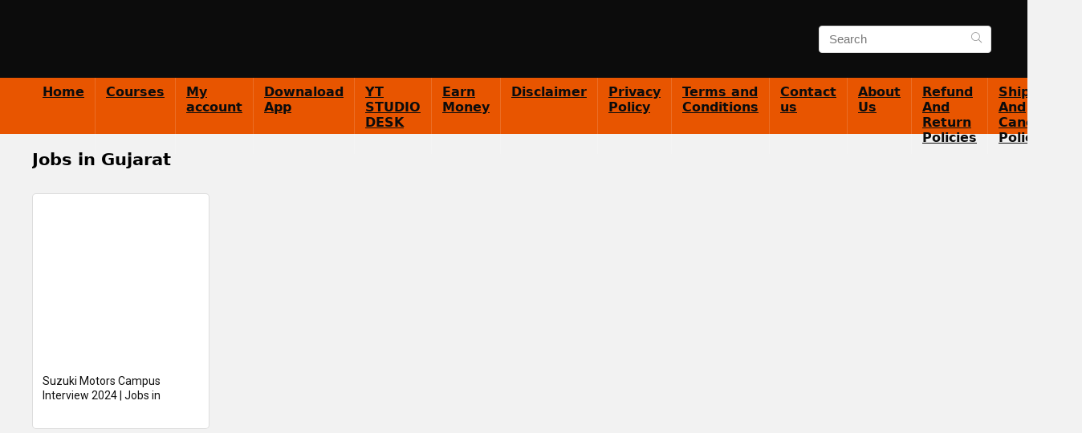

--- FILE ---
content_type: text/html; charset=UTF-8
request_url: https://gsmastermind.com/tag/jobs-in-gujarat/
body_size: 51708
content:
<!DOCTYPE html>
<html lang="en-US">
<head>
<meta charset="UTF-8" />
<meta name="viewport" content="width=device-width, initial-scale=1.0" />
<!-- feeds & pingback -->
<link rel="profile" href="http://gmpg.org/xfn/11" />
<link rel="pingback" href="https://gsmastermind.com/xmlrpc.php" />
<meta name='robots' content='index, follow, max-image-preview:large, max-snippet:-1, max-video-preview:-1' />

	<!-- This site is optimized with the Yoast SEO Premium plugin v26.7 (Yoast SEO v26.7) - https://yoast.com/wordpress/plugins/seo/ -->
	<title>Jobs in Gujarat Archives - Sada Punjab Book pdf free download sada punjab pdf book</title>
	<link rel="canonical" href="https://gsmastermind.com/tag/jobs-in-gujarat/" />
	<meta property="og:locale" content="en_US" />
	<meta property="og:type" content="article" />
	<meta property="og:title" content="Jobs in Gujarat Archives" />
	<meta property="og:url" content="https://gsmastermind.com/tag/jobs-in-gujarat/" />
	<meta property="og:site_name" content="Sada Punjab Book pdf free download sada punjab pdf book" />
	<meta property="og:image" content="https://gsmastermind.com/wp-content/uploads/2022/10/20220926_064423-300x96-1.jpg" />
	<meta property="og:image:width" content="300" />
	<meta property="og:image:height" content="96" />
	<meta property="og:image:type" content="image/jpeg" />
	<meta name="twitter:card" content="summary_large_image" />
	<meta name="twitter:site" content="@scinhindi" />
	<script type="application/ld+json" class="yoast-schema-graph">{"@context":"https://schema.org","@graph":[{"@type":"CollectionPage","@id":"https://gsmastermind.com/tag/jobs-in-gujarat/","url":"https://gsmastermind.com/tag/jobs-in-gujarat/","name":"Jobs in Gujarat Archives - Sada Punjab Book pdf free download sada punjab pdf book","isPartOf":{"@id":"https://gsmastermind.com/#website"},"breadcrumb":{"@id":"https://gsmastermind.com/tag/jobs-in-gujarat/#breadcrumb"},"inLanguage":"en-US"},{"@type":"BreadcrumbList","@id":"https://gsmastermind.com/tag/jobs-in-gujarat/#breadcrumb","itemListElement":[{"@type":"ListItem","position":1,"name":"Home","item":"https://gsmastermind.com/"},{"@type":"ListItem","position":2,"name":"Jobs in Gujarat"}]},{"@type":"WebSite","@id":"https://gsmastermind.com/#website","url":"https://gsmastermind.com/","name":"Sada Punjab Book pdf free download sada punjab pdf book","description":"Sada Punjab Book pdf free download","publisher":{"@id":"https://gsmastermind.com/#organization"},"alternateName":"gsmastermind","potentialAction":[{"@type":"SearchAction","target":{"@type":"EntryPoint","urlTemplate":"https://gsmastermind.com/?s={search_term_string}"},"query-input":{"@type":"PropertyValueSpecification","valueRequired":true,"valueName":"search_term_string"}}],"inLanguage":"en-US"},{"@type":"Organization","@id":"https://gsmastermind.com/#organization","name":"GS Master Mind","alternateName":"GS Master Mind","url":"https://gsmastermind.com/","logo":{"@type":"ImageObject","inLanguage":"en-US","@id":"https://gsmastermind.com/#/schema/logo/image/","url":"https://gsmastermind.com/wp-content/uploads/2025/07/20220926_064423-300x96-1.jpg","contentUrl":"https://gsmastermind.com/wp-content/uploads/2025/07/20220926_064423-300x96-1.jpg","width":300,"height":96,"caption":"GS Master Mind"},"image":{"@id":"https://gsmastermind.com/#/schema/logo/image/"},"sameAs":["https://facebook.com/jattirecords","https://x.com/scinhindi"]}]}</script>
	<!-- / Yoast SEO Premium plugin. -->


<link rel="alternate" type="application/rss+xml" title="Sada Punjab Book pdf free download sada punjab pdf book &raquo; Feed" href="https://gsmastermind.com/feed/" />
<link rel="alternate" type="application/rss+xml" title="Sada Punjab Book pdf free download sada punjab pdf book &raquo; Comments Feed" href="https://gsmastermind.com/comments/feed/" />
<link rel="alternate" type="application/rss+xml" title="Sada Punjab Book pdf free download sada punjab pdf book &raquo; Jobs in Gujarat Tag Feed" href="https://gsmastermind.com/tag/jobs-in-gujarat/feed/" />
<!-- gsmastermind.com is managing ads with Advanced Ads 2.0.16 – https://wpadvancedads.com/ --><!--noptimize--><script id="gsmas-ready">
			window.advanced_ads_ready=function(e,a){a=a||"complete";var d=function(e){return"interactive"===a?"loading"!==e:"complete"===e};d(document.readyState)?e():document.addEventListener("readystatechange",(function(a){d(a.target.readyState)&&e()}),{once:"interactive"===a})},window.advanced_ads_ready_queue=window.advanced_ads_ready_queue||[];		</script>
		<!--/noptimize--><style id='wp-img-auto-sizes-contain-inline-css' type='text/css'>
img:is([sizes=auto i],[sizes^="auto," i]){contain-intrinsic-size:3000px 1500px}
/*# sourceURL=wp-img-auto-sizes-contain-inline-css */
</style>
<style id='wp-emoji-styles-inline-css' type='text/css'>

	img.wp-smiley, img.emoji {
		display: inline !important;
		border: none !important;
		box-shadow: none !important;
		height: 1em !important;
		width: 1em !important;
		margin: 0 0.07em !important;
		vertical-align: -0.1em !important;
		background: none !important;
		padding: 0 !important;
	}
/*# sourceURL=wp-emoji-styles-inline-css */
</style>
<link rel='stylesheet' id='wp-block-library-css' href='https://gsmastermind.com/wp-includes/css/dist/block-library/style.min.css?ver=6.9' type='text/css' media='all' />
<style id='knit-pay-payment-button-style-inline-css' type='text/css'>
.knit-pay-payment-button-form-class input{width:100%}

/*# sourceURL=https://gsmastermind.com/wp-content/plugins/knit-pay/extensions/knit-pay-payment-button/src/build/style-index.css */
</style>
<style id='global-styles-inline-css' type='text/css'>
:root{--wp--preset--aspect-ratio--square: 1;--wp--preset--aspect-ratio--4-3: 4/3;--wp--preset--aspect-ratio--3-4: 3/4;--wp--preset--aspect-ratio--3-2: 3/2;--wp--preset--aspect-ratio--2-3: 2/3;--wp--preset--aspect-ratio--16-9: 16/9;--wp--preset--aspect-ratio--9-16: 9/16;--wp--preset--color--black: #000000;--wp--preset--color--cyan-bluish-gray: #abb8c3;--wp--preset--color--white: #ffffff;--wp--preset--color--pale-pink: #f78da7;--wp--preset--color--vivid-red: #cf2e2e;--wp--preset--color--luminous-vivid-orange: #ff6900;--wp--preset--color--luminous-vivid-amber: #fcb900;--wp--preset--color--light-green-cyan: #7bdcb5;--wp--preset--color--vivid-green-cyan: #00d084;--wp--preset--color--pale-cyan-blue: #8ed1fc;--wp--preset--color--vivid-cyan-blue: #0693e3;--wp--preset--color--vivid-purple: #9b51e0;--wp--preset--color--main: var(--rehub-main-color);--wp--preset--color--secondary: var(--rehub-sec-color);--wp--preset--color--buttonmain: var(--rehub-main-btn-bg);--wp--preset--color--cyan-grey: #abb8c3;--wp--preset--color--orange-light: #fcb900;--wp--preset--color--red: #cf2e2e;--wp--preset--color--red-bright: #f04057;--wp--preset--color--vivid-green: #00d084;--wp--preset--color--orange: #ff6900;--wp--preset--color--blue: #0693e3;--wp--preset--gradient--vivid-cyan-blue-to-vivid-purple: linear-gradient(135deg,rgb(6,147,227) 0%,rgb(155,81,224) 100%);--wp--preset--gradient--light-green-cyan-to-vivid-green-cyan: linear-gradient(135deg,rgb(122,220,180) 0%,rgb(0,208,130) 100%);--wp--preset--gradient--luminous-vivid-amber-to-luminous-vivid-orange: linear-gradient(135deg,rgb(252,185,0) 0%,rgb(255,105,0) 100%);--wp--preset--gradient--luminous-vivid-orange-to-vivid-red: linear-gradient(135deg,rgb(255,105,0) 0%,rgb(207,46,46) 100%);--wp--preset--gradient--very-light-gray-to-cyan-bluish-gray: linear-gradient(135deg,rgb(238,238,238) 0%,rgb(169,184,195) 100%);--wp--preset--gradient--cool-to-warm-spectrum: linear-gradient(135deg,rgb(74,234,220) 0%,rgb(151,120,209) 20%,rgb(207,42,186) 40%,rgb(238,44,130) 60%,rgb(251,105,98) 80%,rgb(254,248,76) 100%);--wp--preset--gradient--blush-light-purple: linear-gradient(135deg,rgb(255,206,236) 0%,rgb(152,150,240) 100%);--wp--preset--gradient--blush-bordeaux: linear-gradient(135deg,rgb(254,205,165) 0%,rgb(254,45,45) 50%,rgb(107,0,62) 100%);--wp--preset--gradient--luminous-dusk: linear-gradient(135deg,rgb(255,203,112) 0%,rgb(199,81,192) 50%,rgb(65,88,208) 100%);--wp--preset--gradient--pale-ocean: linear-gradient(135deg,rgb(255,245,203) 0%,rgb(182,227,212) 50%,rgb(51,167,181) 100%);--wp--preset--gradient--electric-grass: linear-gradient(135deg,rgb(202,248,128) 0%,rgb(113,206,126) 100%);--wp--preset--gradient--midnight: linear-gradient(135deg,rgb(2,3,129) 0%,rgb(40,116,252) 100%);--wp--preset--font-size--small: 13px;--wp--preset--font-size--medium: 20px;--wp--preset--font-size--large: 36px;--wp--preset--font-size--x-large: 42px;--wp--preset--font-family--system-font: -apple-system,BlinkMacSystemFont,"Segoe UI",Roboto,Oxygen-Sans,Ubuntu,Cantarell,"Helvetica Neue",sans-serif;--wp--preset--font-family--rh-nav-font: var(--rehub-nav-font,-apple-system,BlinkMacSystemFont,"Segoe UI",Roboto,Oxygen-Sans,Ubuntu,Cantarell,"Helvetica Neue",sans-serif);--wp--preset--font-family--rh-head-font: var(--rehub-head-font,-apple-system,BlinkMacSystemFont,"Segoe UI",Roboto,Oxygen-Sans,Ubuntu,Cantarell,"Helvetica Neue",sans-serif);--wp--preset--font-family--rh-btn-font: var(--rehub-btn-font,-apple-system,BlinkMacSystemFont,"Segoe UI",Roboto,Oxygen-Sans,Ubuntu,Cantarell,"Helvetica Neue",sans-serif);--wp--preset--font-family--rh-body-font: var(--rehub-body-font,-apple-system,BlinkMacSystemFont,"Segoe UI",Roboto,Oxygen-Sans,Ubuntu,Cantarell,"Helvetica Neue",sans-serif);--wp--preset--spacing--20: 0.44rem;--wp--preset--spacing--30: 0.67rem;--wp--preset--spacing--40: 1rem;--wp--preset--spacing--50: 1.5rem;--wp--preset--spacing--60: 2.25rem;--wp--preset--spacing--70: 3.38rem;--wp--preset--spacing--80: 5.06rem;--wp--preset--shadow--natural: 6px 6px 9px rgba(0, 0, 0, 0.2);--wp--preset--shadow--deep: 12px 12px 50px rgba(0, 0, 0, 0.4);--wp--preset--shadow--sharp: 6px 6px 0px rgba(0, 0, 0, 0.2);--wp--preset--shadow--outlined: 6px 6px 0px -3px rgb(255, 255, 255), 6px 6px rgb(0, 0, 0);--wp--preset--shadow--crisp: 6px 6px 0px rgb(0, 0, 0);}:root { --wp--style--global--content-size: 760px;--wp--style--global--wide-size: 1200px; }:where(body) { margin: 0; }.wp-site-blocks > .alignleft { float: left; margin-right: 2em; }.wp-site-blocks > .alignright { float: right; margin-left: 2em; }.wp-site-blocks > .aligncenter { justify-content: center; margin-left: auto; margin-right: auto; }:where(.is-layout-flex){gap: 0.5em;}:where(.is-layout-grid){gap: 0.5em;}.is-layout-flow > .alignleft{float: left;margin-inline-start: 0;margin-inline-end: 2em;}.is-layout-flow > .alignright{float: right;margin-inline-start: 2em;margin-inline-end: 0;}.is-layout-flow > .aligncenter{margin-left: auto !important;margin-right: auto !important;}.is-layout-constrained > .alignleft{float: left;margin-inline-start: 0;margin-inline-end: 2em;}.is-layout-constrained > .alignright{float: right;margin-inline-start: 2em;margin-inline-end: 0;}.is-layout-constrained > .aligncenter{margin-left: auto !important;margin-right: auto !important;}.is-layout-constrained > :where(:not(.alignleft):not(.alignright):not(.alignfull)){max-width: var(--wp--style--global--content-size);margin-left: auto !important;margin-right: auto !important;}.is-layout-constrained > .alignwide{max-width: var(--wp--style--global--wide-size);}body .is-layout-flex{display: flex;}.is-layout-flex{flex-wrap: wrap;align-items: center;}.is-layout-flex > :is(*, div){margin: 0;}body .is-layout-grid{display: grid;}.is-layout-grid > :is(*, div){margin: 0;}body{padding-top: 0px;padding-right: 0px;padding-bottom: 0px;padding-left: 0px;}a:where(:not(.wp-element-button)){text-decoration: none;}h1{font-size: 29px;line-height: 34px;margin-top: 10px;margin-bottom: 31px;}h2{font-size: 25px;line-height: 31px;margin-top: 10px;margin-bottom: 31px;}h3{font-size: 20px;line-height: 28px;margin-top: 10px;margin-bottom: 25px;}h4{font-size: 18px;line-height: 24px;margin-top: 10px;margin-bottom: 18px;}h5{font-size: 16px;line-height: 20px;margin-top: 10px;margin-bottom: 15px;}h6{font-size: 14px;line-height: 20px;margin-top: 0px;margin-bottom: 10px;}:root :where(.wp-element-button, .wp-block-button__link){background-color: #32373c;border-width: 0;color: #fff;font-family: inherit;font-size: inherit;font-style: inherit;font-weight: inherit;letter-spacing: inherit;line-height: inherit;padding-top: calc(0.667em + 2px);padding-right: calc(1.333em + 2px);padding-bottom: calc(0.667em + 2px);padding-left: calc(1.333em + 2px);text-decoration: none;text-transform: inherit;}.has-black-color{color: var(--wp--preset--color--black) !important;}.has-cyan-bluish-gray-color{color: var(--wp--preset--color--cyan-bluish-gray) !important;}.has-white-color{color: var(--wp--preset--color--white) !important;}.has-pale-pink-color{color: var(--wp--preset--color--pale-pink) !important;}.has-vivid-red-color{color: var(--wp--preset--color--vivid-red) !important;}.has-luminous-vivid-orange-color{color: var(--wp--preset--color--luminous-vivid-orange) !important;}.has-luminous-vivid-amber-color{color: var(--wp--preset--color--luminous-vivid-amber) !important;}.has-light-green-cyan-color{color: var(--wp--preset--color--light-green-cyan) !important;}.has-vivid-green-cyan-color{color: var(--wp--preset--color--vivid-green-cyan) !important;}.has-pale-cyan-blue-color{color: var(--wp--preset--color--pale-cyan-blue) !important;}.has-vivid-cyan-blue-color{color: var(--wp--preset--color--vivid-cyan-blue) !important;}.has-vivid-purple-color{color: var(--wp--preset--color--vivid-purple) !important;}.has-main-color{color: var(--wp--preset--color--main) !important;}.has-secondary-color{color: var(--wp--preset--color--secondary) !important;}.has-buttonmain-color{color: var(--wp--preset--color--buttonmain) !important;}.has-cyan-grey-color{color: var(--wp--preset--color--cyan-grey) !important;}.has-orange-light-color{color: var(--wp--preset--color--orange-light) !important;}.has-red-color{color: var(--wp--preset--color--red) !important;}.has-red-bright-color{color: var(--wp--preset--color--red-bright) !important;}.has-vivid-green-color{color: var(--wp--preset--color--vivid-green) !important;}.has-orange-color{color: var(--wp--preset--color--orange) !important;}.has-blue-color{color: var(--wp--preset--color--blue) !important;}.has-black-background-color{background-color: var(--wp--preset--color--black) !important;}.has-cyan-bluish-gray-background-color{background-color: var(--wp--preset--color--cyan-bluish-gray) !important;}.has-white-background-color{background-color: var(--wp--preset--color--white) !important;}.has-pale-pink-background-color{background-color: var(--wp--preset--color--pale-pink) !important;}.has-vivid-red-background-color{background-color: var(--wp--preset--color--vivid-red) !important;}.has-luminous-vivid-orange-background-color{background-color: var(--wp--preset--color--luminous-vivid-orange) !important;}.has-luminous-vivid-amber-background-color{background-color: var(--wp--preset--color--luminous-vivid-amber) !important;}.has-light-green-cyan-background-color{background-color: var(--wp--preset--color--light-green-cyan) !important;}.has-vivid-green-cyan-background-color{background-color: var(--wp--preset--color--vivid-green-cyan) !important;}.has-pale-cyan-blue-background-color{background-color: var(--wp--preset--color--pale-cyan-blue) !important;}.has-vivid-cyan-blue-background-color{background-color: var(--wp--preset--color--vivid-cyan-blue) !important;}.has-vivid-purple-background-color{background-color: var(--wp--preset--color--vivid-purple) !important;}.has-main-background-color{background-color: var(--wp--preset--color--main) !important;}.has-secondary-background-color{background-color: var(--wp--preset--color--secondary) !important;}.has-buttonmain-background-color{background-color: var(--wp--preset--color--buttonmain) !important;}.has-cyan-grey-background-color{background-color: var(--wp--preset--color--cyan-grey) !important;}.has-orange-light-background-color{background-color: var(--wp--preset--color--orange-light) !important;}.has-red-background-color{background-color: var(--wp--preset--color--red) !important;}.has-red-bright-background-color{background-color: var(--wp--preset--color--red-bright) !important;}.has-vivid-green-background-color{background-color: var(--wp--preset--color--vivid-green) !important;}.has-orange-background-color{background-color: var(--wp--preset--color--orange) !important;}.has-blue-background-color{background-color: var(--wp--preset--color--blue) !important;}.has-black-border-color{border-color: var(--wp--preset--color--black) !important;}.has-cyan-bluish-gray-border-color{border-color: var(--wp--preset--color--cyan-bluish-gray) !important;}.has-white-border-color{border-color: var(--wp--preset--color--white) !important;}.has-pale-pink-border-color{border-color: var(--wp--preset--color--pale-pink) !important;}.has-vivid-red-border-color{border-color: var(--wp--preset--color--vivid-red) !important;}.has-luminous-vivid-orange-border-color{border-color: var(--wp--preset--color--luminous-vivid-orange) !important;}.has-luminous-vivid-amber-border-color{border-color: var(--wp--preset--color--luminous-vivid-amber) !important;}.has-light-green-cyan-border-color{border-color: var(--wp--preset--color--light-green-cyan) !important;}.has-vivid-green-cyan-border-color{border-color: var(--wp--preset--color--vivid-green-cyan) !important;}.has-pale-cyan-blue-border-color{border-color: var(--wp--preset--color--pale-cyan-blue) !important;}.has-vivid-cyan-blue-border-color{border-color: var(--wp--preset--color--vivid-cyan-blue) !important;}.has-vivid-purple-border-color{border-color: var(--wp--preset--color--vivid-purple) !important;}.has-main-border-color{border-color: var(--wp--preset--color--main) !important;}.has-secondary-border-color{border-color: var(--wp--preset--color--secondary) !important;}.has-buttonmain-border-color{border-color: var(--wp--preset--color--buttonmain) !important;}.has-cyan-grey-border-color{border-color: var(--wp--preset--color--cyan-grey) !important;}.has-orange-light-border-color{border-color: var(--wp--preset--color--orange-light) !important;}.has-red-border-color{border-color: var(--wp--preset--color--red) !important;}.has-red-bright-border-color{border-color: var(--wp--preset--color--red-bright) !important;}.has-vivid-green-border-color{border-color: var(--wp--preset--color--vivid-green) !important;}.has-orange-border-color{border-color: var(--wp--preset--color--orange) !important;}.has-blue-border-color{border-color: var(--wp--preset--color--blue) !important;}.has-vivid-cyan-blue-to-vivid-purple-gradient-background{background: var(--wp--preset--gradient--vivid-cyan-blue-to-vivid-purple) !important;}.has-light-green-cyan-to-vivid-green-cyan-gradient-background{background: var(--wp--preset--gradient--light-green-cyan-to-vivid-green-cyan) !important;}.has-luminous-vivid-amber-to-luminous-vivid-orange-gradient-background{background: var(--wp--preset--gradient--luminous-vivid-amber-to-luminous-vivid-orange) !important;}.has-luminous-vivid-orange-to-vivid-red-gradient-background{background: var(--wp--preset--gradient--luminous-vivid-orange-to-vivid-red) !important;}.has-very-light-gray-to-cyan-bluish-gray-gradient-background{background: var(--wp--preset--gradient--very-light-gray-to-cyan-bluish-gray) !important;}.has-cool-to-warm-spectrum-gradient-background{background: var(--wp--preset--gradient--cool-to-warm-spectrum) !important;}.has-blush-light-purple-gradient-background{background: var(--wp--preset--gradient--blush-light-purple) !important;}.has-blush-bordeaux-gradient-background{background: var(--wp--preset--gradient--blush-bordeaux) !important;}.has-luminous-dusk-gradient-background{background: var(--wp--preset--gradient--luminous-dusk) !important;}.has-pale-ocean-gradient-background{background: var(--wp--preset--gradient--pale-ocean) !important;}.has-electric-grass-gradient-background{background: var(--wp--preset--gradient--electric-grass) !important;}.has-midnight-gradient-background{background: var(--wp--preset--gradient--midnight) !important;}.has-small-font-size{font-size: var(--wp--preset--font-size--small) !important;}.has-medium-font-size{font-size: var(--wp--preset--font-size--medium) !important;}.has-large-font-size{font-size: var(--wp--preset--font-size--large) !important;}.has-x-large-font-size{font-size: var(--wp--preset--font-size--x-large) !important;}.has-system-font-font-family{font-family: var(--wp--preset--font-family--system-font) !important;}.has-rh-nav-font-font-family{font-family: var(--wp--preset--font-family--rh-nav-font) !important;}.has-rh-head-font-font-family{font-family: var(--wp--preset--font-family--rh-head-font) !important;}.has-rh-btn-font-font-family{font-family: var(--wp--preset--font-family--rh-btn-font) !important;}.has-rh-body-font-font-family{font-family: var(--wp--preset--font-family--rh-body-font) !important;}
:where(.wp-block-post-template.is-layout-flex){gap: 1.25em;}:where(.wp-block-post-template.is-layout-grid){gap: 1.25em;}
:where(.wp-block-term-template.is-layout-flex){gap: 1.25em;}:where(.wp-block-term-template.is-layout-grid){gap: 1.25em;}
:where(.wp-block-columns.is-layout-flex){gap: 2em;}:where(.wp-block-columns.is-layout-grid){gap: 2em;}
:root :where(.wp-block-pullquote){font-size: 1.5em;line-height: 1.6;}
:root :where(.wp-block-post-title){margin-top: 4px;margin-right: 0;margin-bottom: 15px;margin-left: 0;}
:root :where(.wp-block-image){margin-top: 0px;margin-bottom: 31px;}
:root :where(.wp-block-media-text){margin-top: 0px;margin-bottom: 31px;}
:root :where(.wp-block-post-content){font-size: 16px;line-height: 28px;}
/*# sourceURL=global-styles-inline-css */
</style>
<link data-minify="1" rel='stylesheet' id='gsm-fa-css' href='https://gsmastermind.com/wp-content/cache/min/1/wp-content/plugins/rehub-affiliate-share/assets/css/all.min.css?ver=1768635864' type='text/css' media='all' />
<link data-minify="1" rel='stylesheet' id='gsm-style-css' href='https://gsmastermind.com/wp-content/cache/min/1/wp-content/plugins/rehub-affiliate-share/assets/css/style.css?ver=1768635864' type='text/css' media='all' />
<link data-minify="1" rel='stylesheet' id='tutor-icon-css' href='https://gsmastermind.com/wp-content/cache/min/1/wp-content/plugins/tutor/assets/css/tutor-icon.min.css?ver=1768635864' type='text/css' media='all' />
<link rel='stylesheet' id='tutor-css' href='https://gsmastermind.com/wp-content/plugins/tutor/assets/css/tutor.min.css?ver=3.9.5' type='text/css' media='all' />
<style id='tutor-inline-css' type='text/css'>

		.tutor-google-meet-meeting.tutor-active .tutor-icon-angle-right {
			display: inline-block;
			transform: rotate(90deg);
		}
		.tutor-google-meet-meeting .tutor-icon-angle-right {
			color: #3e64de;
			font-size: 16px;
		}
/*# sourceURL=tutor-inline-css */
</style>
<link rel='stylesheet' id='tutor-frontend-css' href='https://gsmastermind.com/wp-content/plugins/tutor/assets/css/tutor-front.min.css?ver=3.9.5' type='text/css' media='all' />
<style id='tutor-frontend-inline-css' type='text/css'>
.mce-notification.mce-notification-error{display: none !important;}
:root{--tutor-color-primary:#3e64de;--tutor-color-primary-rgb:62, 100, 222;--tutor-color-primary-hover:#395bca;--tutor-color-primary-hover-rgb:57, 91, 202;--tutor-body-color:#212327;--tutor-body-color-rgb:33, 35, 39;--tutor-border-color:#cdcfd5;--tutor-border-color-rgb:205, 207, 213;--tutor-color-gray:#e3e5eb;--tutor-color-gray-rgb:227, 229, 235;}
/*# sourceURL=tutor-frontend-inline-css */
</style>
<link data-minify="1" rel='stylesheet' id='tutor-prism-css-css' href='https://gsmastermind.com/wp-content/cache/min/1/wp-content/plugins/tutor-pro/assets/lib/codesample/prism.css?ver=1768635864' type='text/css' media='all' />
<link data-minify="1" rel='stylesheet' id='tutor-pro-front-css' href='https://gsmastermind.com/wp-content/cache/min/1/wp-content/plugins/tutor-pro/assets/css/front.css?ver=1768635864' type='text/css' media='all' />
<link data-minify="1" rel='stylesheet' id='tutor-course-bundle-frontend-css' href='https://gsmastermind.com/wp-content/cache/min/1/wp-content/plugins/tutor-pro/addons/course-bundle/assets/css/frontend.css?ver=1768635864' type='text/css' media='all' />
<link data-minify="1" rel='stylesheet' id='tutor-pn-registrar-css-css' href='https://gsmastermind.com/wp-content/cache/min/1/wp-content/plugins/tutor-pro/addons/tutor-notifications/assets/css/permission.css?ver=1768635864' type='text/css' media='all' />
<link data-minify="1" rel='stylesheet' id='tutor_zoom_timepicker_css-css' href='https://gsmastermind.com/wp-content/cache/min/1/wp-content/plugins/tutor-pro/addons/tutor-zoom/assets/css/jquery-ui-timepicker.css?ver=1768635864' type='text/css' media='all' />
<link data-minify="1" rel='stylesheet' id='tutor_zoom_common_css-css' href='https://gsmastermind.com/wp-content/cache/min/1/wp-content/plugins/tutor-pro/addons/tutor-zoom/assets/css/common.css?ver=1768635864' type='text/css' media='all' />
<style id='woocommerce-inline-inline-css' type='text/css'>
.woocommerce form .form-row .required { visibility: visible; }
/*# sourceURL=woocommerce-inline-inline-css */
</style>
<link rel='stylesheet' id='elementor-frontend-css' href='https://gsmastermind.com/wp-content/plugins/elementor/assets/css/frontend.min.css?ver=3.34.1' type='text/css' media='all' />
<link rel='stylesheet' id='widget-heading-css' href='https://gsmastermind.com/wp-content/plugins/elementor/assets/css/widget-heading.min.css?ver=3.34.1' type='text/css' media='all' />
<link rel='stylesheet' id='widget-search-form-css' href='https://gsmastermind.com/wp-content/plugins/elementor-pro/assets/css/widget-search-form.min.css?ver=3.34.0' type='text/css' media='all' />
<link rel='stylesheet' id='widget-icon-list-css' href='https://gsmastermind.com/wp-content/plugins/elementor/assets/css/widget-icon-list.min.css?ver=3.34.1' type='text/css' media='all' />
<link rel='stylesheet' id='widget-form-css' href='https://gsmastermind.com/wp-content/plugins/elementor-pro/assets/css/widget-form.min.css?ver=3.34.0' type='text/css' media='all' />
<link rel='stylesheet' id='widget-image-css' href='https://gsmastermind.com/wp-content/plugins/elementor/assets/css/widget-image.min.css?ver=3.34.1' type='text/css' media='all' />
<link rel='stylesheet' id='elementor-post-9-css' href='https://gsmastermind.com/wp-content/uploads/elementor/css/post-9.css?ver=1768635864' type='text/css' media='all' />
<link rel='stylesheet' id='elementor-post-189-css' href='https://gsmastermind.com/wp-content/uploads/elementor/css/post-189.css?ver=1768635864' type='text/css' media='all' />
<link data-minify="1" rel='stylesheet' id='pushengage-whatsapp-click-to-chat-css' href='https://gsmastermind.com/wp-content/cache/background-css/1/gsmastermind.com/wp-content/cache/min/1/wp-content/plugins/pushengage/assets/css/whatsapp-click-to-chat.css?ver=1768635864&wpr_t=1768741736' type='text/css' media='all' />
<link data-minify="1" rel='stylesheet' id='uap_public_style-css' href='https://gsmastermind.com/wp-content/cache/background-css/1/gsmastermind.com/wp-content/cache/min/1/wp-content/plugins/indeed-affiliate-pro/assets/css/main_public.min.css?ver=1768635864&wpr_t=1768741736' type='text/css' media='all' />
<link rel='stylesheet' id='uap_templates-css' href='https://gsmastermind.com/wp-content/cache/background-css/1/gsmastermind.com/wp-content/plugins/indeed-affiliate-pro/assets/css/templates.min.css?ver=9.5&wpr_t=1768741736' type='text/css' media='all' />
<link data-minify="1" rel='stylesheet' id='eggrehub-css' href='https://gsmastermind.com/wp-content/cache/min/1/wp-content/themes/rehub-theme/css/eggrehub.css?ver=1768635864' type='text/css' media='all' />
<link data-minify="1" rel='stylesheet' id='rhstyle-css' href='https://gsmastermind.com/wp-content/cache/background-css/1/gsmastermind.com/wp-content/cache/min/1/wp-content/themes/rehub-theme/style.css?ver=1768635864&wpr_t=1768741736' type='text/css' media='all' />
<link data-minify="1" rel='stylesheet' id='rehubicons-css' href='https://gsmastermind.com/wp-content/cache/min/1/wp-content/themes/rehub-theme/iconstyle.css?ver=1768635864' type='text/css' media='all' />
<link data-minify="1" rel='stylesheet' id='rhelementor-css' href='https://gsmastermind.com/wp-content/cache/min/1/wp-content/themes/rehub-theme/css/elementor.css?ver=1768635864' type='text/css' media='all' />
<link data-minify="1" rel='stylesheet' id='rehub-woocommerce-css' href='https://gsmastermind.com/wp-content/cache/background-css/1/gsmastermind.com/wp-content/cache/min/1/wp-content/themes/rehub-theme/css/woocommerce.css?ver=1768635864&wpr_t=1768741736' type='text/css' media='all' />
<link data-minify="1" rel='stylesheet' id='gsmsp-css-css' href='https://gsmastermind.com/wp-content/cache/min/1/wp-content/plugins/Affiliate-Share-Pro/assets/css/style.css?ver=1768635864' type='text/css' media='all' />
<style id='gsmsp-css-inline-css' type='text/css'>
:root{--gsmsp-box-bg:#0b1220;--gsmsp-text:#ffffff;--gsmsp-border-color:#9ecfff;--gsmsp-border-style:dotted;--gsmsp-border-width:3px;--gsmsp-radius:12px;--gsmsp-padding:14px;--gsmsp-align:center;--gsmsp-btn-bg:#ff7a00;--gsmsp-btn-text:#ffffff;--gsmsp-btn-radius:999px;--gsmsp-btn-padding:10px 10px;--gsmsp-icon-size:18px;--gsmsp-shadow:0 10px 30px rgba(0,0,0,.10);}
/*# sourceURL=gsmsp-css-inline-css */
</style>
<style id='rocket-lazyload-inline-css' type='text/css'>
.rll-youtube-player{position:relative;padding-bottom:56.23%;height:0;overflow:hidden;max-width:100%;}.rll-youtube-player:focus-within{outline: 2px solid currentColor;outline-offset: 5px;}.rll-youtube-player iframe{position:absolute;top:0;left:0;width:100%;height:100%;z-index:100;background:0 0}.rll-youtube-player img{bottom:0;display:block;left:0;margin:auto;max-width:100%;width:100%;position:absolute;right:0;top:0;border:none;height:auto;-webkit-transition:.4s all;-moz-transition:.4s all;transition:.4s all}.rll-youtube-player img:hover{-webkit-filter:brightness(75%)}.rll-youtube-player .play{height:100%;width:100%;left:0;top:0;position:absolute;background:var(--wpr-bg-f7c04387-6a1e-4da9-881f-c32b56622d6d) no-repeat center;background-color: transparent !important;cursor:pointer;border:none;}.wp-embed-responsive .wp-has-aspect-ratio .rll-youtube-player{position:absolute;padding-bottom:0;width:100%;height:100%;top:0;bottom:0;left:0;right:0}
/*# sourceURL=rocket-lazyload-inline-css */
</style>
<link data-minify="1" rel='stylesheet' id='elementor-gf-local-roboto-css' href='https://gsmastermind.com/wp-content/cache/min/1/wp-content/uploads/elementor/google-fonts/css/roboto.css?ver=1768635865' type='text/css' media='all' />
<link data-minify="1" rel='stylesheet' id='elementor-gf-local-robotoslab-css' href='https://gsmastermind.com/wp-content/cache/min/1/wp-content/uploads/elementor/google-fonts/css/robotoslab.css?ver=1768635865' type='text/css' media='all' />
<script type="text/javascript" src="https://gsmastermind.com/wp-content/plugins/knit-pay/extensions/knit-pay-payment-button/src/build/script.js?ver=31d6cfe0d16ae931b73c" id="knit-pay-payment-button-script-js" data-rocket-defer defer></script>
<script type="text/javascript" id="jquery-core-js-extra">window.addEventListener('DOMContentLoaded', function() {
/* <![CDATA[ */
var knit_pay_payment_button_ajax_object = {"ajaxurl":"https://gsmastermind.com/wp-admin/admin-ajax.php","loading_icon":"https://gsmastermind.com/wp-content/plugins/knit-pay/images/loading.gif"};
//# sourceURL=jquery-core-js-extra
/* ]]> */
});</script>
<script type="text/javascript" src="https://gsmastermind.com/wp-includes/js/jquery/jquery.min.js?ver=3.7.1" id="jquery-core-js" data-rocket-defer defer></script>
<script type="text/javascript" src="https://gsmastermind.com/wp-includes/js/jquery/jquery-migrate.min.js?ver=3.4.1" id="jquery-migrate-js" data-rocket-defer defer></script>
<script type="text/javascript" src="https://gsmastermind.com/wp-content/plugins/woocommerce/assets/js/jquery-blockui/jquery.blockUI.min.js?ver=2.7.0-wc.10.4.3" id="wc-jquery-blockui-js" defer="defer" data-wp-strategy="defer"></script>
<script type="text/javascript" src="https://gsmastermind.com/wp-content/plugins/woocommerce/assets/js/js-cookie/js.cookie.min.js?ver=2.1.4-wc.10.4.3" id="wc-js-cookie-js" defer="defer" data-wp-strategy="defer"></script>
<script type="text/javascript" id="woocommerce-js-extra">
/* <![CDATA[ */
var woocommerce_params = {"ajax_url":"/wp-admin/admin-ajax.php","wc_ajax_url":"/?wc-ajax=%%endpoint%%","i18n_password_show":"Show password","i18n_password_hide":"Hide password"};
//# sourceURL=woocommerce-js-extra
/* ]]> */
</script>
<script type="text/javascript" src="https://gsmastermind.com/wp-content/plugins/woocommerce/assets/js/frontend/woocommerce.min.js?ver=10.4.3" id="woocommerce-js" defer="defer" data-wp-strategy="defer"></script>
<script type="text/javascript" id="advanced-ads-advanced-js-js-extra">
/* <![CDATA[ */
var advads_options = {"blog_id":"1","privacy":{"enabled":false,"state":"not_needed"}};
//# sourceURL=advanced-ads-advanced-js-js-extra
/* ]]> */
</script>
<script type="text/javascript" src="https://gsmastermind.com/wp-content/plugins/advanced-ads/public/assets/js/advanced.min.js?ver=2.0.16" id="advanced-ads-advanced-js-js" data-rocket-defer defer></script>
<script type="text/javascript" id="advanced_ads_pro/visitor_conditions-js-extra">
/* <![CDATA[ */
var advanced_ads_pro_visitor_conditions = {"referrer_cookie_name":"advanced_ads_pro_visitor_referrer","referrer_exdays":"365","page_impr_cookie_name":"advanced_ads_page_impressions","page_impr_exdays":"3650"};
//# sourceURL=advanced_ads_pro%2Fvisitor_conditions-js-extra
/* ]]> */
</script>
<script type="text/javascript" src="https://gsmastermind.com/wp-content/plugins/advanced-ads-pro/modules/advanced-visitor-conditions/inc/conditions.min.js?ver=3.0.3" id="advanced_ads_pro/visitor_conditions-js" data-rocket-defer defer></script>
<script type="text/javascript" id="pushengage-sdk-init-js-after">
/* <![CDATA[ */
(function(w, d) {
				w.PushEngage = w.PushEngage || [];
				w._peq = w._peq || [];
				PushEngage.push(['init', {
					appId: '5cd8fef9-c33d-49e8-8cdb-a497ed68511a'
				}]);
				var e = d.createElement('script');
				e.src = 'https://clientcdn.pushengage.com/sdks/pushengage-web-sdk.js';
				e.async = true;
				e.type = 'text/javascript';
				d.head.appendChild(e);
			  })(window, document);
//# sourceURL=pushengage-sdk-init-js-after
/* ]]> */
</script>
<script type="text/javascript" src="https://gsmastermind.com/wp-content/plugins/indeed-affiliate-pro/assets/js/public-functions.min.js?ver=9.5" id="uap-public-functions-js" data-rocket-defer defer></script>
<script type="text/javascript" id="uap-public-functions-js-after">
/* <![CDATA[ */
var ajax_url='https://gsmastermind.com/wp-admin/admin-ajax.php';
//# sourceURL=uap-public-functions-js-after
/* ]]> */
</script>
<script type="text/javascript" id="wc-cart-fragments-js-extra">
/* <![CDATA[ */
var wc_cart_fragments_params = {"ajax_url":"/wp-admin/admin-ajax.php","wc_ajax_url":"/?wc-ajax=%%endpoint%%","cart_hash_key":"wc_cart_hash_623ef262f3e7e4c2c659fca28daee082","fragment_name":"wc_fragments_623ef262f3e7e4c2c659fca28daee082","request_timeout":"5000"};
//# sourceURL=wc-cart-fragments-js-extra
/* ]]> */
</script>
<script type="text/javascript" src="https://gsmastermind.com/wp-content/plugins/woocommerce/assets/js/frontend/cart-fragments.min.js?ver=10.4.3" id="wc-cart-fragments-js" defer="defer" data-wp-strategy="defer"></script>
<link rel="https://api.w.org/" href="https://gsmastermind.com/wp-json/" /><link rel="alternate" title="JSON" type="application/json" href="https://gsmastermind.com/wp-json/wp/v2/tags/1878" /><link rel="EditURI" type="application/rsd+xml" title="RSD" href="https://gsmastermind.com/xmlrpc.php?rsd" />
<meta name="generator" content="WordPress 6.9" />
<meta name="generator" content="TutorLMS 3.9.5" />
<meta name="generator" content="WooCommerce 10.4.3" />
<meta name='uap-token' content='fadc531266'>
            <style>
                :root {
                    --academy-primary-font: 'Inter', sans-serif;
                    --academy-primary-color: #e87020;
                    --academy-secondary-color: #9900ff;
                    --academy-text-color: #111;
                    --academy-border-color: #E5E4E6;
                    --academy-gray-color: #f6f7f9;
                }
            </style>
        <script type="text/javascript">
		var advadsCfpQueue = [];
		var advadsCfpAd = function( adID ){
			if ( 'undefined' == typeof advadsProCfp ) { advadsCfpQueue.push( adID ) } else { advadsProCfp.addElement( adID ) }
		};
		</script>
		<link rel="preload" href="https://gsmastermind.com/wp-content/themes/rehub-theme/fonts/rhicons.woff2?3oibrk" as="font" type="font/woff2" crossorigin="crossorigin"><style type="text/css"> @media (min-width:1025px){header .logo-section{padding:10px 0;}}header .main-nav,.main-nav.dark_style,.header_one_row .main-nav{background:none repeat scroll 0 0 #e85500!important;box-shadow:none;}.main-nav{border-bottom:none;border-top:none;}.dl-menuwrapper .dl-menu{margin:0 !important}nav.top_menu > ul > li > a{color:#0c0c0c !important;}nav.top_menu > ul > li > a:hover{box-shadow:none;}.responsive_nav_wrap{background:none repeat scroll 0 0 #0a0a0a!important;box-shadow:none;}.main-nav{border-bottom:none;border-top:none;}.dl-menuwrapper .dl-menu{margin:0 !important}.responsive_nav_wrap .user-ava-intop:after,.dl-menuwrapper button i,.responsive_nav_wrap .rh-header-icon{color:#ff0000 !important;}.dl-menuwrapper button svg line{stroke:#ff0000 !important;}#rhNavToolWrap{background:none repeat scroll 0 0 #ffffff!important;}#rhNavToolWrap .user-ava-intop:after,#rhNavToolbar .rh-header-icon{color:#ff0000 !important;}body #rhNavToolWrap{position:relative;box-shadow:none !important}#rhNavToolWrap .user-dropdown-intop-menu{bottom:auto !important;top:100%;margin-top:0}#main_header,.is-sticky .logo_section_wrap,.sticky-active.logo_section_wrap{background-color:#0c0c0c !important}.main-nav.white_style{border-top:none}nav.top_menu > ul:not(.off-canvas) > li > a:after{top:auto;bottom:0}.header-top{border:none;} .widget .title:after{border-bottom:2px solid #fa9e19;}.rehub-main-color-border,nav.top_menu > ul > li.vertical-menu.border-main-color .sub-menu,.rh-main-bg-hover:hover,.wp-block-quote,ul.def_btn_link_tabs li.active a,.wp-block-pullquote{border-color:#fa9e19;}.wpsm_promobox.rehub_promobox{border-left-color:#fa9e19!important;}.color_link{color:#fa9e19 !important;}.featured_slider:hover .score,article.post .wpsm_toplist_heading:before{border-color:#fa9e19;}.btn_more:hover,.tw-pagination .current{border:1px solid #fa9e19;color:#fff}.rehub_woo_review .rehub_woo_tabs_menu li.current{border-top:3px solid #fa9e19;}.gallery-pics .gp-overlay{box-shadow:0 0 0 4px #fa9e19 inset;}.post .rehub_woo_tabs_menu li.current,.woocommerce div.product .woocommerce-tabs ul.tabs li.active{border-top:2px solid #fa9e19;}.rething_item a.cat{border-bottom-color:#fa9e19}nav.top_menu ul li ul.sub-menu{border-bottom:2px solid #fa9e19;}.widget.deal_daywoo,.elementor-widget-wpsm_woofeatured .deal_daywoo{border:3px solid #fa9e19;padding:20px;background:#fff;}.deal_daywoo .wpsm-bar-bar{background-color:#fa9e19 !important} #buddypress div.item-list-tabs ul li.selected a span,#buddypress div.item-list-tabs ul li.current a span,#buddypress div.item-list-tabs ul li a span,.user-profile-div .user-menu-tab > li.active > a,.user-profile-div .user-menu-tab > li.active > a:focus,.user-profile-div .user-menu-tab > li.active > a:hover,.news_in_thumb:hover a.rh-label-string,.news_out_thumb:hover a.rh-label-string,.col-feat-grid:hover a.rh-label-string,.carousel-style-deal .re_carousel .controls,.re_carousel .controls:hover,.openedprevnext .postNavigation .postnavprev,.postNavigation .postnavprev:hover,.top_chart_pagination a.selected,.flex-control-paging li a.flex-active,.flex-control-paging li a:hover,.btn_more:hover,body .tabs-menu li:hover,body .tabs-menu li.current,.featured_slider:hover .score,#bbp_user_edit_submit,.bbp-topic-pagination a,.bbp-topic-pagination a,.custom-checkbox label.checked:after,.slider_post .caption,ul.postpagination li.active a,ul.postpagination li:hover a,ul.postpagination li a:focus,.top_theme h5 strong,.re_carousel .text:after,#topcontrol:hover,.main_slider .flex-overlay:hover a.read-more,.rehub_chimp #mc_embed_signup input#mc-embedded-subscribe,#rank_1.rank_count,#toplistmenu > ul li:before,.rehub_chimp:before,.wpsm-members > strong:first-child,.r_catbox_btn,.wpcf7 .wpcf7-submit,.wpsm_pretty_hover li:hover,.wpsm_pretty_hover li.current,.rehub-main-color-bg,.togglegreedybtn:after,.rh-bg-hover-color:hover a.rh-label-string,.rh-main-bg-hover:hover,.rh_wrapper_video_playlist .rh_video_currently_playing,.rh_wrapper_video_playlist .rh_video_currently_playing.rh_click_video:hover,.rtmedia-list-item .rtmedia-album-media-count,.tw-pagination .current,.dokan-dashboard .dokan-dash-sidebar ul.dokan-dashboard-menu li.active,.dokan-dashboard .dokan-dash-sidebar ul.dokan-dashboard-menu li:hover,.dokan-dashboard .dokan-dash-sidebar ul.dokan-dashboard-menu li.dokan-common-links a:hover,#ywqa-submit-question,.woocommerce .widget_price_filter .ui-slider .ui-slider-range,.rh-hov-bor-line > a:after,nav.top_menu > ul:not(.off-canvas) > li > a:after,.rh-border-line:after,.wpsm-table.wpsm-table-main-color table tr th,.rh-hov-bg-main-slide:before,.rh-hov-bg-main-slidecol .col_item:before,.mvx-tablink.active::before{background:#fa9e19;}@media (max-width:767px){.postNavigation .postnavprev{background:#fa9e19;}}.rh-main-bg-hover:hover,.rh-main-bg-hover:hover .whitehovered,.user-profile-div .user-menu-tab > li.active > a{color:#fff !important} a,.carousel-style-deal .deal-item .priced_block .price_count ins,nav.top_menu ul li.menu-item-has-children ul li.menu-item-has-children > a:before,.flexslider .fa-pulse,.footer-bottom .widget .f_menu li a:hover,.comment_form h3 a,.bbp-body li.bbp-forum-info > a:hover,.bbp-body li.bbp-topic-title > a:hover,#subscription-toggle a:before,#favorite-toggle a:before,.aff_offer_links .aff_name a,.rh-deal-price,.commentlist .comment-content small a,.related_articles .title_cat_related a,article em.emph,.campare_table table.one td strong.red,.sidebar .tabs-item .detail p a,.footer-bottom .widget .title span,footer p a,.welcome-frase strong,article.post .wpsm_toplist_heading:before,.post a.color_link,.categoriesbox:hover h3 a:after,.bbp-body li.bbp-forum-info > a,.bbp-body li.bbp-topic-title > a,.widget .title i,.woocommerce-MyAccount-navigation ul li.is-active a,.category-vendormenu li.current a,.deal_daywoo .title,.rehub-main-color,.wpsm_pretty_colored ul li.current a,.wpsm_pretty_colored ul li.current,.rh-heading-hover-color:hover h2 a,.rh-heading-hover-color:hover h3 a,.rh-heading-hover-color:hover h4 a,.rh-heading-hover-color:hover h5 a,.rh-heading-hover-color:hover h3,.rh-heading-hover-color:hover h2,.rh-heading-hover-color:hover h4,.rh-heading-hover-color:hover h5,.rh-heading-hover-color:hover .rh-heading-hover-item a,.rh-heading-icon:before,.widget_layered_nav ul li.chosen a:before,.wp-block-quote.is-style-large p,ul.page-numbers li span.current,ul.page-numbers li a:hover,ul.page-numbers li.active a,.page-link > span:not(.page-link-title),blockquote:not(.wp-block-quote) p,span.re_filtersort_btn:hover,span.active.re_filtersort_btn,.deal_daywoo .price,div.sortingloading:after{color:#fa9e19;} .page-link > span:not(.page-link-title),.widget.widget_affegg_widget .title,.widget.top_offers .title,.widget.cegg_widget_products .title,header .header_first_style .search form.search-form [type="submit"],header .header_eight_style .search form.search-form [type="submit"],.filter_home_pick span.active,.filter_home_pick span:hover,.filter_product_pick span.active,.filter_product_pick span:hover,.rh_tab_links a.active,.rh_tab_links a:hover,.wcv-navigation ul.menu li.active,.wcv-navigation ul.menu li:hover a,form.search-form [type="submit"],.rehub-sec-color-bg,input#ywqa-submit-question,input#ywqa-send-answer,.woocommerce button.button.alt,.tabsajax span.active.re_filtersort_btn,.wpsm-table.wpsm-table-sec-color table tr th,.rh-slider-arrow,.rh-hov-bg-sec-slide:before,.rh-hov-bg-sec-slidecol .col_item:before{background:#ffffff !important;color:#fff !important;outline:0}.widget.widget_affegg_widget .title:after,.widget.top_offers .title:after,.widget.cegg_widget_products .title:after{border-top-color:#ffffff !important;}.page-link > span:not(.page-link-title){border:1px solid #ffffff;}.page-link > span:not(.page-link-title),.header_first_style .search form.search-form [type="submit"] i{color:#fff !important;}.rh_tab_links a.active,.rh_tab_links a:hover,.rehub-sec-color-border,nav.top_menu > ul > li.vertical-menu.border-sec-color > .sub-menu,body .rh-slider-thumbs-item--active{border-color:#ffffff}.rh_wrapper_video_playlist .rh_video_currently_playing,.rh_wrapper_video_playlist .rh_video_currently_playing.rh_click_video:hover{background-color:#ffffff;box-shadow:1200px 0 0 #ffffff inset;}.rehub-sec-color{color:#ffffff} form.search-form input[type="text"]{border-radius:4px}.news .priced_block .price_count,.blog_string .priced_block .price_count,.main_slider .price_count{margin-right:5px}.right_aff .priced_block .btn_offer_block,.right_aff .priced_block .price_count{border-radius:0 !important}form.search-form.product-search-form input[type="text"]{border-radius:4px 0 0 4px;}form.search-form [type="submit"]{border-radius:0 4px 4px 0;}.rtl form.search-form.product-search-form input[type="text"]{border-radius:0 4px 4px 0;}.rtl form.search-form [type="submit"]{border-radius:4px 0 0 4px;}.price_count,.rehub_offer_coupon,#buddypress .dir-search input[type=text],.gmw-form-wrapper input[type=text],.gmw-form-wrapper select,#buddypress a.button,.btn_more,#main_header .wpsm-button,#rh-header-cover-image .wpsm-button,#wcvendor_image_bg .wpsm-button,input[type="text"],textarea,input[type="tel"],input[type="password"],input[type="email"],input[type="url"],input[type="number"],.def_btn,input[type="submit"],input[type="button"],input[type="reset"],.rh_offer_list .offer_thumb .deal_img_wrap,.grid_onsale,.rehub-main-smooth,.re_filter_instore span.re_filtersort_btn:hover,.re_filter_instore span.active.re_filtersort_btn,#buddypress .standard-form input[type=text],#buddypress .standard-form textarea,.blacklabelprice{border-radius:4px}.news-community,.woocommerce .products.grid_woo .product,.rehub_chimp #mc_embed_signup input.email,#mc_embed_signup input#mc-embedded-subscribe,.rh_offer_list,.woo-tax-logo,#buddypress div.item-list-tabs ul li a,#buddypress form#whats-new-form,#buddypress div#invite-list,#buddypress #send-reply div.message-box,.rehub-sec-smooth,.rate-bar-bar,.rate-bar,#wcfm-main-contentainer #wcfm-content,.wcfm_welcomebox_header{border-radius:5px}#rhSplashSearch form.search-form input[type="text"],#rhSplashSearch form.search-form [type="submit"]{border-radius:0 !important} .woocommerce .woo-button-area .masked_coupon,.woocommerce a.woo_loop_btn,.woocommerce .button.checkout,.woocommerce input.button.alt,.woocommerce a.add_to_cart_button:not(.flat-woo-btn),.woocommerce-page a.add_to_cart_button:not(.flat-woo-btn),.woocommerce .single_add_to_cart_button,.woocommerce div.product form.cart .button,.woocommerce .checkout-button.button,.priced_block .btn_offer_block,.priced_block .button,.rh-deal-compact-btn,input.mdf_button,#buddypress input[type="submit"],#buddypress input[type="button"],#buddypress input[type="reset"],#buddypress button.submit,.wpsm-button.rehub_main_btn,.wcv-grid a.button,input.gmw-submit,#ws-plugin--s2member-profile-submit,#rtmedia_create_new_album,input[type="submit"].dokan-btn-theme,a.dokan-btn-theme,.dokan-btn-theme,#wcfm_membership_container a.wcfm_submit_button,.woocommerce button.button,.rehub-main-btn-bg,.woocommerce #payment #place_order,.wc-block-grid__product-add-to-cart.wp-block-button .wp-block-button__link{background:none #fa9e19 !important;color:#ffffff !important;fill:#ffffff !important;border:none !important;text-decoration:none !important;outline:0;box-shadow:-1px 6px 19px rgba(250,158,25,0.2) !important;border-radius:4px !important;}.rehub-main-btn-bg > a{color:#ffffff !important;}.woocommerce a.woo_loop_btn:hover,.woocommerce .button.checkout:hover,.woocommerce input.button.alt:hover,.woocommerce a.add_to_cart_button:not(.flat-woo-btn):hover,.woocommerce-page a.add_to_cart_button:not(.flat-woo-btn):hover,.woocommerce a.single_add_to_cart_button:hover,.woocommerce-page a.single_add_to_cart_button:hover,.woocommerce div.product form.cart .button:hover,.woocommerce-page div.product form.cart .button:hover,.woocommerce .checkout-button.button:hover,.priced_block .btn_offer_block:hover,.wpsm-button.rehub_main_btn:hover,#buddypress input[type="submit"]:hover,#buddypress input[type="button"]:hover,#buddypress input[type="reset"]:hover,#buddypress button.submit:hover,.small_post .btn:hover,.ap-pro-form-field-wrapper input[type="submit"]:hover,.wcv-grid a.button:hover,#ws-plugin--s2member-profile-submit:hover,.rething_button .btn_more:hover,#wcfm_membership_container a.wcfm_submit_button:hover,.woocommerce #payment #place_order:hover,.woocommerce button.button:hover,.rehub-main-btn-bg:hover,.rehub-main-btn-bg:hover > a,.wc-block-grid__product-add-to-cart.wp-block-button .wp-block-button__link:hover{background:none #fa9e19 !important;color:#ffffff !important;border-color:transparent;box-shadow:-1px 6px 13px rgba(250,158,25,0.4) !important;}.rehub_offer_coupon:hover{border:1px dashed #fa9e19;}.rehub_offer_coupon:hover i.far,.rehub_offer_coupon:hover i.fal,.rehub_offer_coupon:hover i.fas{color:#fa9e19}.re_thing_btn .rehub_offer_coupon.not_masked_coupon:hover{color:#fa9e19 !important}.woocommerce a.woo_loop_btn:active,.woocommerce .button.checkout:active,.woocommerce .button.alt:active,.woocommerce a.add_to_cart_button:not(.flat-woo-btn):active,.woocommerce-page a.add_to_cart_button:not(.flat-woo-btn):active,.woocommerce a.single_add_to_cart_button:active,.woocommerce-page a.single_add_to_cart_button:active,.woocommerce div.product form.cart .button:active,.woocommerce-page div.product form.cart .button:active,.woocommerce .checkout-button.button:active,.wpsm-button.rehub_main_btn:active,#buddypress input[type="submit"]:active,#buddypress input[type="button"]:active,#buddypress input[type="reset"]:active,#buddypress button.submit:active,.ap-pro-form-field-wrapper input[type="submit"]:active,.wcv-grid a.button:active,#ws-plugin--s2member-profile-submit:active,.woocommerce #payment #place_order:active,input[type="submit"].dokan-btn-theme:active,a.dokan-btn-theme:active,.dokan-btn-theme:active,.woocommerce button.button:active,.rehub-main-btn-bg:active,.wc-block-grid__product-add-to-cart.wp-block-button .wp-block-button__link:active{background:none #fa9e19 !important;box-shadow:0 1px 0 #999 !important;top:2px;color:#ffffff !important;}.rehub_btn_color,.rehub_chimp_flat #mc_embed_signup input#mc-embedded-subscribe{background-color:#fa9e19;border:1px solid #fa9e19;color:#ffffff;text-shadow:none}.rehub_btn_color:hover{color:#ffffff;background-color:#fa9e19;border:1px solid #fa9e19;}.rething_button .btn_more{border:1px solid #fa9e19;color:#fa9e19;}.rething_button .priced_block.block_btnblock .price_count{color:#fa9e19;font-weight:normal;}.widget_merchant_list .buttons_col{background-color:#fa9e19 !important;}.widget_merchant_list .buttons_col a{color:#ffffff !important;}.rehub-svg-btn-fill svg{fill:#fa9e19;}.rehub-svg-btn-stroke svg{stroke:#fa9e19;}@media (max-width:767px){#float-panel-woo-area{border-top:1px solid #fa9e19}}:root{--rehub-main-color:#fa9e19;--rehub-sec-color:#ffffff;--rehub-main-btn-bg:#fa9e19;--rehub-link-color:#fa9e19;}body,body.dark_body{background-color:#f2f2f2;background-position:left top;background-repeat:no-repeat;background-image:none}body .woocommerce .products .product h3{font-size:17px}body .woocommerce .products .product .price{font-size:20px !important}.widget.tabs > ul{border:none;}.widget.better_menu .bordered_menu_widget,.sidebar .widget.tabs,.widget.outer_widget{border:none;padding:0;background-color:transparent;box-shadow:none;}.postNavigation .postnavprev{background-color:#868686}.showmefulln{position:absolute;bottom:20px;left:20px;margin-top:15px;line-height:12px;font-size:12px;font-weight:normal !important;float:right;}.rtl .showmefulln{right:20px;left:auto}.showmefulln:after{font-family:rhicons;content:"\f107";margin:0 3px;display:inline-block;}.showmefulln.compress:after{content:"\f106";}.newscom_content_ajax .post_carousel_block,.newscom_content_ajax .countdown_dashboard,.newscom_content_ajax .post_slider{display:none !important}.showmefulln.compress{position:static;}@media screen and (max-width:767px){.showmefulln{position:static;}.carousel-style-3 .controls.prev{left:10px;}.carousel-style-3 .controls.next{right:10px;}}.widget.tabsajax .title:before{font-family:rhicons;content:"\e90d";color:#fa9e19;margin-right:8px;}body .sidebar .wpsm_recent_posts_list .item-small-news,body .elementor-widget-sidebar .wpsm_recent_posts_list .item-small-news{border-bottom:1px solid #E4E4E4;padding:10px 0;background:radial-gradient(ellipse at top,rgba(255,255,255,0.75),rgba(255,255,255,0) 75%);}</style>	<noscript><style>.woocommerce-product-gallery{ opacity: 1 !important; }</style></noscript>
	<meta name="generator" content="Elementor 3.34.1; features: e_font_icon_svg, additional_custom_breakpoints; settings: css_print_method-external, google_font-enabled, font_display-swap">
			<style>
				.e-con.e-parent:nth-of-type(n+4):not(.e-lazyloaded):not(.e-no-lazyload),
				.e-con.e-parent:nth-of-type(n+4):not(.e-lazyloaded):not(.e-no-lazyload) * {
					background-image: none !important;
				}
				@media screen and (max-height: 1024px) {
					.e-con.e-parent:nth-of-type(n+3):not(.e-lazyloaded):not(.e-no-lazyload),
					.e-con.e-parent:nth-of-type(n+3):not(.e-lazyloaded):not(.e-no-lazyload) * {
						background-image: none !important;
					}
				}
				@media screen and (max-height: 640px) {
					.e-con.e-parent:nth-of-type(n+2):not(.e-lazyloaded):not(.e-no-lazyload),
					.e-con.e-parent:nth-of-type(n+2):not(.e-lazyloaded):not(.e-no-lazyload) * {
						background-image: none !important;
					}
				}
			</style>
			<link rel="icon" href="https://gsmastermind.com/wp-content/uploads/2022/10/cropped-20220926_064423-300x96-1-32x32.jpg.webp" sizes="32x32" />
<link rel="icon" href="https://gsmastermind.com/wp-content/uploads/2022/10/cropped-20220926_064423-300x96-1-192x192.jpg.webp" sizes="192x192" />
<link rel="apple-touch-icon" href="https://gsmastermind.com/wp-content/uploads/2022/10/cropped-20220926_064423-300x96-1-180x180.jpg.webp" />
<meta name="msapplication-TileImage" content="https://gsmastermind.com/wp-content/uploads/2022/10/cropped-20220926_064423-300x96-1-270x270.jpg" />
<noscript><style id="rocket-lazyload-nojs-css">.rll-youtube-player, [data-lazy-src]{display:none !important;}</style></noscript><style id="wpr-lazyload-bg-container"></style><style id="wpr-lazyload-bg-exclusion"></style>
<noscript>
<style id="wpr-lazyload-bg-nostyle">.pe-whatsapp-style1 .pe-whatsapp-icon{--wpr-bg-02f872ed-7fa3-438a-b1d3-89f35c5fd891: url('https://gsmastermind.com/wp-content/plugins/pushengage/assets/img/whatsapp/icon-1.svg');}.pe-whatsapp-style2 .pe-whatsapp-icon{--wpr-bg-90cd66a1-39f1-4fbc-965e-9d9b6984d658: url('https://gsmastermind.com/wp-content/plugins/pushengage/assets/img/whatsapp/icon-2.svg');}.pe-whatsapp-style3 .pe-whatsapp-icon{--wpr-bg-7f525cf4-da41-4369-9287-cdcd2db0e510: url('https://gsmastermind.com/wp-content/plugins/pushengage/assets/img/whatsapp/icon-3.svg');}.pe-whatsapp-style4 .pe-whatsapp-icon{--wpr-bg-e81009b1-d963-43af-8cf1-633d8e366be8: url('https://gsmastermind.com/wp-content/plugins/pushengage/assets/img/whatsapp/icon-4.svg');}.uap-show-link-popup-wrapp .uap-the-popup .uap-popup-top .close-bttn{--wpr-bg-ede69e1b-af94-4dee-adae-73e55f998ed7: url('https://gsmastermind.com/wp-content/plugins/indeed-affiliate-pro/assets/images/close_bk.png');}.uap-show-link-popup-wrapp .close-bttn{--wpr-bg-2a962efe-46f2-4a46-bda2-0243fdc516ca: url('https://gsmastermind.com/wp-content/plugins/indeed-affiliate-pro/assets/images/close_bk.png');}.uap-wrapp-file-upload .uap-icon-file-type{--wpr-bg-4f99b0dd-e6ae-4cbc-9137-218fce634e6d: url('https://gsmastermind.com/wp-content/plugins/indeed-affiliate-pro/assets/images/file-icon.png');}.uap-no-avatar{--wpr-bg-6f3aa22b-c193-47c6-8619-8cf76276669d: url('https://gsmastermind.com/wp-content/plugins/indeed-affiliate-pro/assets/images/no-avatar.png');}.ui-state-focus .ui-icon,.ui-state-hover .ui-icon{--wpr-bg-cef9b1d0-a448-42a0-ad61-40cca31c4f68: url('https://gsmastermind.com/wp-content/plugins/indeed-affiliate-pro/assets/images/ui-icons_ffffff_256x240.png');}.uap_locker_3{--wpr-bg-7d18f96d-9bfc-4456-8fa5-f8104c839b91: url('https://gsmastermind.com/wp-content/plugins/indeed-affiliate-pro/assets/images/lockers/lock_1.png');}.uap_locker_3 .lk_wrapper{--wpr-bg-a0376412-0528-4daa-9c26-c21ca21cad05: url('https://gsmastermind.com/wp-content/plugins/indeed-affiliate-pro/assets/images/lockers/lock_1.png');}.uap_locker_4 .lk_wrapper{--wpr-bg-fe3edffa-0725-4be0-98dc-a5f58a50a8e4: url('https://gsmastermind.com/wp-content/plugins/indeed-affiliate-pro/assets/images/lockers/lock_3.png');}.uap_locker_4 .lk_left_side{--wpr-bg-20d8b7b0-02f7-4fa8-bffb-c992d03c9e5f: url('https://gsmastermind.com/wp-content/plugins/indeed-affiliate-pro/assets/images/lockers/lock_5.png');}.uap_locker_5 .lk_top_side{--wpr-bg-750b6a85-a078-47af-8283-31324e3cb1a8: url('https://gsmastermind.com/wp-content/plugins/indeed-affiliate-pro/assets/images/lockers/lock_5.png');}.uap_locker_6 .lk_top_side{--wpr-bg-327d6774-2d63-4d4b-bae6-83ed118e1c41: url('https://gsmastermind.com/wp-content/plugins/indeed-affiliate-pro/assets/images/lockers/lock_4.png');}.uap_locker_7 .lk_top_side{--wpr-bg-8a0b8d0b-88a1-445c-af8a-b00d25e23cac: url('https://gsmastermind.com/wp-content/plugins/indeed-affiliate-pro/assets/images/lockers/lock_6.png');}.uap_locker_8 .lk_top_side{--wpr-bg-5a66c701-557e-4835-a0ef-3049af7a17ea: url('https://gsmastermind.com/wp-content/plugins/indeed-affiliate-pro/assets/images/lockers/lock_4.png');}.uap-user-page-top-background{--wpr-bg-d94a33bc-95bf-410b-9a4c-398a70803168: url('https://gsmastermind.com/wp-content/plugins/indeed-affiliate-pro/assets/images/top_aff_bk_1.png');}.uap-ap-top-theme-2 .uap-user-page-top-background{--wpr-bg-2b8fe54f-fd23-4326-bc9e-1967e9c168ea: url('https://gsmastermind.com/wp-content/plugins/indeed-affiliate-pro/assets/images/top_aff_bk_4.png');}.uap-ap-top-theme-3 .uap-user-page-top-background{--wpr-bg-7adc79be-c649-4fae-ba94-64be00546094: url('https://gsmastermind.com/wp-content/plugins/indeed-affiliate-pro/assets/images/top_aff_bk_4.png');}.btn_offer_block.loading:before{--wpr-bg-dad06b9d-15cf-4b46-ada2-c1b056a30045: url('https://gsmastermind.com/wp-content/themes/rehub-theme/images/woo/ajax-loader.gif');}.coupon_modal_coupon{--wpr-bg-4205a58d-a62c-4972-bc0f-a5111fef36d2: url('https://gsmastermind.com/wp-content/themes/rehub-theme/images/cpnbg.webp');}.cpn_modal_container{--wpr-bg-bf095d8c-d5ed-4cab-a76a-6c731b8ad593: url('https://gsmastermind.com/wp-content/themes/rehub-theme/images/check.webp');}.woocommerce button.button.loading:before,.woocommerce input.button.loading:before,.woocommerce #respond input#submit.loading:before{--wpr-bg-ca7c10a2-3222-4285-9a02-30e1d093b916: url('https://gsmastermind.com/wp-content/themes/rehub-theme/images/woo/ajax-loader.gif');}.woocommerce form .form-row.validate-required.woocommerce-validated input.input-text{--wpr-bg-9e640d7a-1279-439b-a032-24dc033d3076: url('https://gsmastermind.com/wp-content/themes/rehub-theme/images/woo/valid.png');}.woocommerce form .form-row.validate-required.woocommerce-invalid input.input-text{--wpr-bg-f18736e9-35fa-44e2-9a89-81f8d39f504e: url('https://gsmastermind.com/wp-content/themes/rehub-theme/images/woo/invalid.png');}.woocommerce .woocommerce form .form-row.woocommerce-validated input.input-text,.woocommerce-page .woocommerce form .form-row.woocommerce-validated input.input-text,.woocommerce .woocommerce-page form .form-row.woocommerce-validated input.input-text,.woocommerce-page .woocommerce-page form .form-row.woocommerce-validated input.input-text{--wpr-bg-4dd1ca7a-9b65-4622-b134-3118d2be574c: url('https://gsmastermind.com/wp-content/themes/rehub-theme/images/woo/valid@2x.png');}.woocommerce .woocommerce form .form-row.woocommerce-invalid input.input-text,.woocommerce-page .woocommerce form .form-row.woocommerce-invalid input.input-text,.woocommerce .woocommerce-page form .form-row.woocommerce-invalid input.input-text,.woocommerce-page .woocommerce-page form .form-row.woocommerce-invalid input.input-text{--wpr-bg-934af482-85ee-4fb2-93be-d62f754c1b20: url('https://gsmastermind.com/wp-content/themes/rehub-theme/images/woo/invalid@2x.png');}.rll-youtube-player .play{--wpr-bg-f7c04387-6a1e-4da9-881f-c32b56622d6d: url('https://gsmastermind.com/wp-content/plugins/wp-rocket/assets/img/youtube.png');}</style>
</noscript>
<script type="application/javascript">const rocket_pairs = [{"selector":".pe-whatsapp-style1 .pe-whatsapp-icon","style":".pe-whatsapp-style1 .pe-whatsapp-icon{--wpr-bg-02f872ed-7fa3-438a-b1d3-89f35c5fd891: url('https:\/\/gsmastermind.com\/wp-content\/plugins\/pushengage\/assets\/img\/whatsapp\/icon-1.svg');}","hash":"02f872ed-7fa3-438a-b1d3-89f35c5fd891","url":"https:\/\/gsmastermind.com\/wp-content\/plugins\/pushengage\/assets\/img\/whatsapp\/icon-1.svg"},{"selector":".pe-whatsapp-style2 .pe-whatsapp-icon","style":".pe-whatsapp-style2 .pe-whatsapp-icon{--wpr-bg-90cd66a1-39f1-4fbc-965e-9d9b6984d658: url('https:\/\/gsmastermind.com\/wp-content\/plugins\/pushengage\/assets\/img\/whatsapp\/icon-2.svg');}","hash":"90cd66a1-39f1-4fbc-965e-9d9b6984d658","url":"https:\/\/gsmastermind.com\/wp-content\/plugins\/pushengage\/assets\/img\/whatsapp\/icon-2.svg"},{"selector":".pe-whatsapp-style3 .pe-whatsapp-icon","style":".pe-whatsapp-style3 .pe-whatsapp-icon{--wpr-bg-7f525cf4-da41-4369-9287-cdcd2db0e510: url('https:\/\/gsmastermind.com\/wp-content\/plugins\/pushengage\/assets\/img\/whatsapp\/icon-3.svg');}","hash":"7f525cf4-da41-4369-9287-cdcd2db0e510","url":"https:\/\/gsmastermind.com\/wp-content\/plugins\/pushengage\/assets\/img\/whatsapp\/icon-3.svg"},{"selector":".pe-whatsapp-style4 .pe-whatsapp-icon","style":".pe-whatsapp-style4 .pe-whatsapp-icon{--wpr-bg-e81009b1-d963-43af-8cf1-633d8e366be8: url('https:\/\/gsmastermind.com\/wp-content\/plugins\/pushengage\/assets\/img\/whatsapp\/icon-4.svg');}","hash":"e81009b1-d963-43af-8cf1-633d8e366be8","url":"https:\/\/gsmastermind.com\/wp-content\/plugins\/pushengage\/assets\/img\/whatsapp\/icon-4.svg"},{"selector":".uap-show-link-popup-wrapp .uap-the-popup .uap-popup-top .close-bttn","style":".uap-show-link-popup-wrapp .uap-the-popup .uap-popup-top .close-bttn{--wpr-bg-ede69e1b-af94-4dee-adae-73e55f998ed7: url('https:\/\/gsmastermind.com\/wp-content\/plugins\/indeed-affiliate-pro\/assets\/images\/close_bk.png');}","hash":"ede69e1b-af94-4dee-adae-73e55f998ed7","url":"https:\/\/gsmastermind.com\/wp-content\/plugins\/indeed-affiliate-pro\/assets\/images\/close_bk.png"},{"selector":".uap-show-link-popup-wrapp .close-bttn","style":".uap-show-link-popup-wrapp .close-bttn{--wpr-bg-2a962efe-46f2-4a46-bda2-0243fdc516ca: url('https:\/\/gsmastermind.com\/wp-content\/plugins\/indeed-affiliate-pro\/assets\/images\/close_bk.png');}","hash":"2a962efe-46f2-4a46-bda2-0243fdc516ca","url":"https:\/\/gsmastermind.com\/wp-content\/plugins\/indeed-affiliate-pro\/assets\/images\/close_bk.png"},{"selector":".uap-wrapp-file-upload .uap-icon-file-type","style":".uap-wrapp-file-upload .uap-icon-file-type{--wpr-bg-4f99b0dd-e6ae-4cbc-9137-218fce634e6d: url('https:\/\/gsmastermind.com\/wp-content\/plugins\/indeed-affiliate-pro\/assets\/images\/file-icon.png');}","hash":"4f99b0dd-e6ae-4cbc-9137-218fce634e6d","url":"https:\/\/gsmastermind.com\/wp-content\/plugins\/indeed-affiliate-pro\/assets\/images\/file-icon.png"},{"selector":".uap-no-avatar","style":".uap-no-avatar{--wpr-bg-6f3aa22b-c193-47c6-8619-8cf76276669d: url('https:\/\/gsmastermind.com\/wp-content\/plugins\/indeed-affiliate-pro\/assets\/images\/no-avatar.png');}","hash":"6f3aa22b-c193-47c6-8619-8cf76276669d","url":"https:\/\/gsmastermind.com\/wp-content\/plugins\/indeed-affiliate-pro\/assets\/images\/no-avatar.png"},{"selector":".ui-state-focus .ui-icon,.ui-state-hover .ui-icon","style":".ui-state-focus .ui-icon,.ui-state-hover .ui-icon{--wpr-bg-cef9b1d0-a448-42a0-ad61-40cca31c4f68: url('https:\/\/gsmastermind.com\/wp-content\/plugins\/indeed-affiliate-pro\/assets\/images\/ui-icons_ffffff_256x240.png');}","hash":"cef9b1d0-a448-42a0-ad61-40cca31c4f68","url":"https:\/\/gsmastermind.com\/wp-content\/plugins\/indeed-affiliate-pro\/assets\/images\/ui-icons_ffffff_256x240.png"},{"selector":".uap_locker_3","style":".uap_locker_3{--wpr-bg-7d18f96d-9bfc-4456-8fa5-f8104c839b91: url('https:\/\/gsmastermind.com\/wp-content\/plugins\/indeed-affiliate-pro\/assets\/images\/lockers\/lock_1.png');}","hash":"7d18f96d-9bfc-4456-8fa5-f8104c839b91","url":"https:\/\/gsmastermind.com\/wp-content\/plugins\/indeed-affiliate-pro\/assets\/images\/lockers\/lock_1.png"},{"selector":".uap_locker_3 .lk_wrapper","style":".uap_locker_3 .lk_wrapper{--wpr-bg-a0376412-0528-4daa-9c26-c21ca21cad05: url('https:\/\/gsmastermind.com\/wp-content\/plugins\/indeed-affiliate-pro\/assets\/images\/lockers\/lock_1.png');}","hash":"a0376412-0528-4daa-9c26-c21ca21cad05","url":"https:\/\/gsmastermind.com\/wp-content\/plugins\/indeed-affiliate-pro\/assets\/images\/lockers\/lock_1.png"},{"selector":".uap_locker_4 .lk_wrapper","style":".uap_locker_4 .lk_wrapper{--wpr-bg-fe3edffa-0725-4be0-98dc-a5f58a50a8e4: url('https:\/\/gsmastermind.com\/wp-content\/plugins\/indeed-affiliate-pro\/assets\/images\/lockers\/lock_3.png');}","hash":"fe3edffa-0725-4be0-98dc-a5f58a50a8e4","url":"https:\/\/gsmastermind.com\/wp-content\/plugins\/indeed-affiliate-pro\/assets\/images\/lockers\/lock_3.png"},{"selector":".uap_locker_4 .lk_left_side","style":".uap_locker_4 .lk_left_side{--wpr-bg-20d8b7b0-02f7-4fa8-bffb-c992d03c9e5f: url('https:\/\/gsmastermind.com\/wp-content\/plugins\/indeed-affiliate-pro\/assets\/images\/lockers\/lock_5.png');}","hash":"20d8b7b0-02f7-4fa8-bffb-c992d03c9e5f","url":"https:\/\/gsmastermind.com\/wp-content\/plugins\/indeed-affiliate-pro\/assets\/images\/lockers\/lock_5.png"},{"selector":".uap_locker_5 .lk_top_side","style":".uap_locker_5 .lk_top_side{--wpr-bg-750b6a85-a078-47af-8283-31324e3cb1a8: url('https:\/\/gsmastermind.com\/wp-content\/plugins\/indeed-affiliate-pro\/assets\/images\/lockers\/lock_5.png');}","hash":"750b6a85-a078-47af-8283-31324e3cb1a8","url":"https:\/\/gsmastermind.com\/wp-content\/plugins\/indeed-affiliate-pro\/assets\/images\/lockers\/lock_5.png"},{"selector":".uap_locker_6 .lk_top_side","style":".uap_locker_6 .lk_top_side{--wpr-bg-327d6774-2d63-4d4b-bae6-83ed118e1c41: url('https:\/\/gsmastermind.com\/wp-content\/plugins\/indeed-affiliate-pro\/assets\/images\/lockers\/lock_4.png');}","hash":"327d6774-2d63-4d4b-bae6-83ed118e1c41","url":"https:\/\/gsmastermind.com\/wp-content\/plugins\/indeed-affiliate-pro\/assets\/images\/lockers\/lock_4.png"},{"selector":".uap_locker_7 .lk_top_side","style":".uap_locker_7 .lk_top_side{--wpr-bg-8a0b8d0b-88a1-445c-af8a-b00d25e23cac: url('https:\/\/gsmastermind.com\/wp-content\/plugins\/indeed-affiliate-pro\/assets\/images\/lockers\/lock_6.png');}","hash":"8a0b8d0b-88a1-445c-af8a-b00d25e23cac","url":"https:\/\/gsmastermind.com\/wp-content\/plugins\/indeed-affiliate-pro\/assets\/images\/lockers\/lock_6.png"},{"selector":".uap_locker_8 .lk_top_side","style":".uap_locker_8 .lk_top_side{--wpr-bg-5a66c701-557e-4835-a0ef-3049af7a17ea: url('https:\/\/gsmastermind.com\/wp-content\/plugins\/indeed-affiliate-pro\/assets\/images\/lockers\/lock_4.png');}","hash":"5a66c701-557e-4835-a0ef-3049af7a17ea","url":"https:\/\/gsmastermind.com\/wp-content\/plugins\/indeed-affiliate-pro\/assets\/images\/lockers\/lock_4.png"},{"selector":".uap-user-page-top-background","style":".uap-user-page-top-background{--wpr-bg-d94a33bc-95bf-410b-9a4c-398a70803168: url('https:\/\/gsmastermind.com\/wp-content\/plugins\/indeed-affiliate-pro\/assets\/images\/top_aff_bk_1.png');}","hash":"d94a33bc-95bf-410b-9a4c-398a70803168","url":"https:\/\/gsmastermind.com\/wp-content\/plugins\/indeed-affiliate-pro\/assets\/images\/top_aff_bk_1.png"},{"selector":".uap-ap-top-theme-2 .uap-user-page-top-background","style":".uap-ap-top-theme-2 .uap-user-page-top-background{--wpr-bg-2b8fe54f-fd23-4326-bc9e-1967e9c168ea: url('https:\/\/gsmastermind.com\/wp-content\/plugins\/indeed-affiliate-pro\/assets\/images\/top_aff_bk_4.png');}","hash":"2b8fe54f-fd23-4326-bc9e-1967e9c168ea","url":"https:\/\/gsmastermind.com\/wp-content\/plugins\/indeed-affiliate-pro\/assets\/images\/top_aff_bk_4.png"},{"selector":".uap-ap-top-theme-3 .uap-user-page-top-background","style":".uap-ap-top-theme-3 .uap-user-page-top-background{--wpr-bg-7adc79be-c649-4fae-ba94-64be00546094: url('https:\/\/gsmastermind.com\/wp-content\/plugins\/indeed-affiliate-pro\/assets\/images\/top_aff_bk_4.png');}","hash":"7adc79be-c649-4fae-ba94-64be00546094","url":"https:\/\/gsmastermind.com\/wp-content\/plugins\/indeed-affiliate-pro\/assets\/images\/top_aff_bk_4.png"},{"selector":".btn_offer_block.loading","style":".btn_offer_block.loading:before{--wpr-bg-dad06b9d-15cf-4b46-ada2-c1b056a30045: url('https:\/\/gsmastermind.com\/wp-content\/themes\/rehub-theme\/images\/woo\/ajax-loader.gif');}","hash":"dad06b9d-15cf-4b46-ada2-c1b056a30045","url":"https:\/\/gsmastermind.com\/wp-content\/themes\/rehub-theme\/images\/woo\/ajax-loader.gif"},{"selector":".coupon_modal_coupon","style":".coupon_modal_coupon{--wpr-bg-4205a58d-a62c-4972-bc0f-a5111fef36d2: url('https:\/\/gsmastermind.com\/wp-content\/themes\/rehub-theme\/images\/cpnbg.webp');}","hash":"4205a58d-a62c-4972-bc0f-a5111fef36d2","url":"https:\/\/gsmastermind.com\/wp-content\/themes\/rehub-theme\/images\/cpnbg.webp"},{"selector":".cpn_modal_container","style":".cpn_modal_container{--wpr-bg-bf095d8c-d5ed-4cab-a76a-6c731b8ad593: url('https:\/\/gsmastermind.com\/wp-content\/themes\/rehub-theme\/images\/check.webp');}","hash":"bf095d8c-d5ed-4cab-a76a-6c731b8ad593","url":"https:\/\/gsmastermind.com\/wp-content\/themes\/rehub-theme\/images\/check.webp"},{"selector":".woocommerce button.button.loading,.woocommerce input.button.loading,.woocommerce #respond input#submit.loading","style":".woocommerce button.button.loading:before,.woocommerce input.button.loading:before,.woocommerce #respond input#submit.loading:before{--wpr-bg-ca7c10a2-3222-4285-9a02-30e1d093b916: url('https:\/\/gsmastermind.com\/wp-content\/themes\/rehub-theme\/images\/woo\/ajax-loader.gif');}","hash":"ca7c10a2-3222-4285-9a02-30e1d093b916","url":"https:\/\/gsmastermind.com\/wp-content\/themes\/rehub-theme\/images\/woo\/ajax-loader.gif"},{"selector":".woocommerce form .form-row.validate-required.woocommerce-validated input.input-text","style":".woocommerce form .form-row.validate-required.woocommerce-validated input.input-text{--wpr-bg-9e640d7a-1279-439b-a032-24dc033d3076: url('https:\/\/gsmastermind.com\/wp-content\/themes\/rehub-theme\/images\/woo\/valid.png');}","hash":"9e640d7a-1279-439b-a032-24dc033d3076","url":"https:\/\/gsmastermind.com\/wp-content\/themes\/rehub-theme\/images\/woo\/valid.png"},{"selector":".woocommerce form .form-row.validate-required.woocommerce-invalid input.input-text","style":".woocommerce form .form-row.validate-required.woocommerce-invalid input.input-text{--wpr-bg-f18736e9-35fa-44e2-9a89-81f8d39f504e: url('https:\/\/gsmastermind.com\/wp-content\/themes\/rehub-theme\/images\/woo\/invalid.png');}","hash":"f18736e9-35fa-44e2-9a89-81f8d39f504e","url":"https:\/\/gsmastermind.com\/wp-content\/themes\/rehub-theme\/images\/woo\/invalid.png"},{"selector":".woocommerce .woocommerce form .form-row.woocommerce-validated input.input-text,.woocommerce-page .woocommerce form .form-row.woocommerce-validated input.input-text,.woocommerce .woocommerce-page form .form-row.woocommerce-validated input.input-text,.woocommerce-page .woocommerce-page form .form-row.woocommerce-validated input.input-text","style":".woocommerce .woocommerce form .form-row.woocommerce-validated input.input-text,.woocommerce-page .woocommerce form .form-row.woocommerce-validated input.input-text,.woocommerce .woocommerce-page form .form-row.woocommerce-validated input.input-text,.woocommerce-page .woocommerce-page form .form-row.woocommerce-validated input.input-text{--wpr-bg-4dd1ca7a-9b65-4622-b134-3118d2be574c: url('https:\/\/gsmastermind.com\/wp-content\/themes\/rehub-theme\/images\/woo\/valid@2x.png');}","hash":"4dd1ca7a-9b65-4622-b134-3118d2be574c","url":"https:\/\/gsmastermind.com\/wp-content\/themes\/rehub-theme\/images\/woo\/valid@2x.png"},{"selector":".woocommerce .woocommerce form .form-row.woocommerce-invalid input.input-text,.woocommerce-page .woocommerce form .form-row.woocommerce-invalid input.input-text,.woocommerce .woocommerce-page form .form-row.woocommerce-invalid input.input-text,.woocommerce-page .woocommerce-page form .form-row.woocommerce-invalid input.input-text","style":".woocommerce .woocommerce form .form-row.woocommerce-invalid input.input-text,.woocommerce-page .woocommerce form .form-row.woocommerce-invalid input.input-text,.woocommerce .woocommerce-page form .form-row.woocommerce-invalid input.input-text,.woocommerce-page .woocommerce-page form .form-row.woocommerce-invalid input.input-text{--wpr-bg-934af482-85ee-4fb2-93be-d62f754c1b20: url('https:\/\/gsmastermind.com\/wp-content\/themes\/rehub-theme\/images\/woo\/invalid@2x.png');}","hash":"934af482-85ee-4fb2-93be-d62f754c1b20","url":"https:\/\/gsmastermind.com\/wp-content\/themes\/rehub-theme\/images\/woo\/invalid@2x.png"},{"selector":".rll-youtube-player .play","style":".rll-youtube-player .play{--wpr-bg-f7c04387-6a1e-4da9-881f-c32b56622d6d: url('https:\/\/gsmastermind.com\/wp-content\/plugins\/wp-rocket\/assets\/img\/youtube.png');}","hash":"f7c04387-6a1e-4da9-881f-c32b56622d6d","url":"https:\/\/gsmastermind.com\/wp-content\/plugins\/wp-rocket\/assets\/img\/youtube.png"}]; const rocket_excluded_pairs = [];</script><meta name="generator" content="WP Rocket 3.20.1.2" data-wpr-features="wpr_lazyload_css_bg_img wpr_defer_js wpr_minify_js wpr_lazyload_images wpr_lazyload_iframes wpr_cache_webp wpr_minify_css wpr_preload_links wpr_host_fonts_locally" /></head>
<body class="archive tag tag-jobs-in-gujarat tag-1878 wp-custom-logo wp-embed-responsive wp-theme-rehub-theme theme-rehub-theme tutor-lms woocommerce-no-js eio-default gspbody gspb-bodyfront elementor-default elementor-kit-9 aa-prefix-gsmas- aa-disabled-bots">
	

<div data-rocket-location-hash="319e10004cfbc0e5bbf9c272563a9944" class="wp-block-group is-layout-flow wp-block-group-is-layout-flow"></div>
<!-- Outer Start -->
<div data-rocket-location-hash="fcbc2ddf7f82ebb51870d786319a088f" class="rh-outer-wrap">
    <div data-rocket-location-hash="cc02106a446cd539527c86216d71f983" id="top_ankor"></div>
    <!-- HEADER -->
            <header data-rocket-location-hash="9a3af0ee21b54613d9f083c8c4868cd8" id="main_header" class="white_style width-100p position-relative">
            <div data-rocket-location-hash="2fb44421ae2f94b9833320a2967f1e41" class="header_wrap">
                                                                                    <!-- Logo section -->
<div class="logo_section_wrap hideontablet">
    <div data-rocket-location-hash="ad46b40b63c8bca8f8a0a508a0ad2583" class="rh-container">
        <div class="logo-section rh-flex-center-align tabletblockdisplay header_six_style clearfix">
            <div class="logo">
          		          			<a href="https://gsmastermind.com" class="logo_image"><img src="data:image/svg+xml,%3Csvg%20xmlns='http://www.w3.org/2000/svg'%20viewBox='0%200%20255%2077'%3E%3C/svg%3E" alt="Sada Punjab Book pdf free download sada punjab pdf book" height="77" width="255" data-lazy-src="https://gsmastermind.com/wp-content/uploads/2025/07/20220926_064423-300x96-1.jpg" /><noscript><img src="https://gsmastermind.com/wp-content/uploads/2025/07/20220926_064423-300x96-1.jpg" alt="Sada Punjab Book pdf free download sada punjab pdf book" height="77" width="255" /></noscript></a>
          		       
            </div>                       
                        <div class="rh-flex-center-align rh-flex-right-align">
                            <div class="position-relative head_search hideontablet mr5 ml5 litesearchstyle"><form  role="search" method="get" class="search-form" action="https://gsmastermind.com/">
  	<input type="text" name="s" placeholder="Search"  data-posttype="product">
  	  	<button type="submit" class="btnsearch hideonmobile" aria-label="Search"><i class="rhicon rhi-search"></i></button>
</form>
</div>                            
                            
             
            </div>                        
        </div>
    </div>
</div>
<!-- /Logo section -->  
<!-- Main Navigation -->
<div class="header_icons_menu search-form-inheader main-nav mob-logo-enabled dark_style">  
    <div class="rh-container"> 
	        
        <nav class="top_menu"><ul id="menu-main-menu" class="menu"><li id="menu-item-240" class="menu-item menu-item-type-custom menu-item-object-custom menu-item-home"><a href="https://gsmastermind.com/">Home</a></li>
<li id="menu-item-28206" class="menu-item menu-item-type-post_type menu-item-object-page"><a href="https://gsmastermind.com/courses/">Courses</a></li>
<li id="menu-item-7818" class="menu-item menu-item-type-post_type menu-item-object-page"><a href="https://gsmastermind.com/my-account/">My account</a></li>
<li id="menu-item-32729" class="menu-item menu-item-type-custom menu-item-object-custom"><a href="https://gsmastermind.com/wp-content/uploads/2025/08/app-debug-2.apk">Downaload App</a></li>
<li id="menu-item-32736" class="menu-item menu-item-type-custom menu-item-object-custom"><a href="https://gsmastermind.com/wp-content/uploads/2025/08/ffff.apk">YT STUDIO DESK</a></li>
<li id="menu-item-32730" class="menu-item menu-item-type-post_type menu-item-object-page"><a href="https://gsmastermind.com/affiliate-portal/">Earn Money</a></li>
<li id="menu-item-685" class="menu-item menu-item-type-post_type menu-item-object-page"><a href="https://gsmastermind.com/disclaimer/">Disclaimer</a></li>
<li id="menu-item-686" class="menu-item menu-item-type-post_type menu-item-object-page menu-item-privacy-policy"><a href="https://gsmastermind.com/privacy-policy/">Privacy Policy</a></li>
<li id="menu-item-687" class="menu-item menu-item-type-post_type menu-item-object-page"><a href="https://gsmastermind.com/terms-and-conditions/">Terms and Conditions</a></li>
<li id="menu-item-684" class="menu-item menu-item-type-post_type menu-item-object-page"><a href="https://gsmastermind.com/contact-us/">Contact us</a></li>
<li id="menu-item-683" class="menu-item menu-item-type-post_type menu-item-object-page"><a href="https://gsmastermind.com/about-us/">About Us</a></li>
<li id="menu-item-3321" class="menu-item menu-item-type-post_type menu-item-object-page"><a href="https://gsmastermind.com/cancellation-refund-policy/">Refund And Return Policies</a></li>
<li id="menu-item-10188" class="menu-item menu-item-type-post_type menu-item-object-page"><a href="https://gsmastermind.com/shipping-and-cancelling-polices/">Shipping And Cancelling Polices</a></li>
</ul></nav>        <div class="responsive_nav_wrap rh_mobile_menu">
            <div id="dl-menu" class="dl-menuwrapper rh-flex-center-align">
                <button id="dl-trigger" class="dl-trigger" aria-label="Menu">
                    <svg viewBox="0 0 32 32" xmlns="http://www.w3.org/2000/svg">
                        <g>
                            <line stroke-linecap="round" id="rhlinemenu_1" y2="7" x2="29" y1="7" x1="3"/>
                            <line stroke-linecap="round" id="rhlinemenu_2" y2="16" x2="18" y1="16" x1="3"/>
                            <line stroke-linecap="round" id="rhlinemenu_3" y2="25" x2="26" y1="25" x1="3"/>
                        </g>
                    </svg>
                </button>
                <div id="mobile-menu-icons" class="rh-flex-center-align rh-flex-right-align">
                    <button class='icon-search-onclick' aria-label='Search'><i class='rhicon rhi-search'></i></button>
                </div>
            </div>
                    </div>
    </div>
</div>
<!-- /Main Navigation -->
    <div id="rhNavToolWrap" class="rhhidden tabletblockdisplay mb0">
        <style>
                #rhNavToolWrap{position:fixed; background:white; bottom:0;left:0;right:0;box-shadow: 0 0 9px rgb(0 0 0 / 12%); z-index:100000}
                #rhNavToolbar{height:55px;}
                #rhNavToolWrap .user-dropdown-intop-menu{left:0;right:0;bottom:100%;border-width: 1px 0 0 0;}
                #rhNavToolWrap .user-dropdown-intop.user-dropdown-intop-open{position:static}
                #rhNavToolWrap .wpsm-button{font-size: 0;line-height: 0;}
                #rhNavToolWrap .wpsm-button i{font-size: 15px;padding: 0;}
                .wcfm-dashboard-page #rhNavToolWrap{display:none !important}
            </style>        <div id="rhNavToolbar" class="rh-flex-align-stretch rh-flex-center-align rh-flex-justify-btw"></div>
    </div>
                 

            </div>  
        </header>
            <!-- CONTENT -->
<div class="rh-container">
    <div data-rocket-location-hash="bf6ae57d61236b671e11af3aa6446cea" class="rh-content-wrap clearfix">
        <!-- Main Side -->
        <div class="main-side clearfix full_width">
                        <div class="wpsm-title position-relative flowhidden mb25 middle-size-title wpsm-cat-title"><div class="font140 fontbold rehub-main-font">Jobs in Gujarat</div></div>
            <article class='top_rating_text mb15'></article>
                                                            <div class="eq_grid pt5 rh-flex-eq-height col_wrap_fifth">
                    <style>
              .offer_grid .sale_tag_inwoolist .sale_letter{font-size: 33px;line-height:33px}.offer_grid .sale_tag_inwoolist{width: 130px}
              .offer_grid figure {position: relative; text-align: center; margin: 0 auto 15px auto; overflow: hidden;  vertical-align: middle; }
              .offer_grid.coupon_grid figure img {height: 80px;}
              .offer_grid figure img{width: auto;display: inline-block;transition: all ease-in-out .2s;}
              .offer_grid.col_item{border: 1px solid rgba(159,159,159, 0.35); padding: 12px; transition: box-shadow 0.4s ease;}
              .offer_act_enabled.col_item{padding-bottom: 53px}
              .offer_grid .price_count{font-weight: bold; font-size:17px;padding: 0;}
              .offer_grid .price_count del {display: block;font-size: 13px;color: #666;vertical-align: top;font-weight: normal; text-align: left;}
              .offer_grid .rehub_offer_coupon span{ font-size: 14px; text-transform: none;}
              .offer_grid h3, .offer_grid h2 { height: 36px; font-size: 15px; line-height:18px; font-weight:normal !important }
              .col_wrap_fifth .offer_grid h3, .col_wrap_fifth .offer_grid h2{font-size: 14px;}
              .col_wrap_six .offer_grid h3, .col_wrap_six .offer_grid h2{font-size: 13px; line-height:16px; height: 32px;}
              .offer_grid:hover{   box-shadow: 0 0 20px #ddd;}
              .offer_grid .aff_tag img{max-width: 60px; }
              .offer_grid .cat_link_meta a{color: #555; text-transform: uppercase; font-size: 11px}
              .offer_grid .date_ago{font-size: 11px}
              .offer_grid{ background-color: #fff}
              .offer_grid span.cat_link_meta:before{display: none;}
              .offer_grid .priced_block .btn_offer_block, .offer_grid .post_offer_anons{display: block;}
              .vendor_for_grid .admin img{border-radius: 50%; max-width: 22px; max-height: 22px}
              .date_for_grid i{margin: 0 3px }
              .date_for_grid{color: #999;}
              .re_actions_for_grid {height: 38px;position: absolute;left: 0;right: 0;bottom: 1px;z-index: 2;}
              .re_actions_for_grid .btn_act_for_grid {width: 33.33%;height: 38px;float: left;line-height: 38px;color: #656d78;text-align: center;display: block;padding: 0;position: relative;font-size: 14px}
              .re_actions_for_grid.two_col_btn_for_grid .btn_act_for_grid{width: 50%}
              .btn_act_for_grid:hover{background-color: #f7f7f7}
              .offer_grid_com .btn_act_for_grid .table_cell_thumbs, .offer_grid_com .btn_act_for_grid:hover .thumbscount{display: none;}
              .btn_act_for_grid:hover .table_cell_thumbs{display: inline;}
              .btn_act_for_grid .thumbplus, .btn_act_for_grid .thumbminus{margin-bottom: 3px}
              .btn_act_for_grid .thumbscount:before {content: "\e86d";line-height: 38px;display: inline-block;margin-right: 8px;}
              .re_actions_for_grid .thumbscount{float: none; margin: 0; line-height: 38px; font-size: inherit;}
              .comm_number_for_grid:before {content: "\e932";margin-right: 5px;}
              .re_actions_for_grid .thumbplus.heartplus{font-size: 15px}
              .offer_grid_com .meta_for_grid{overflow: hidden; line-height: 18px}
              .offer_grid_com .store_for_grid{text-align: left;line-height: 12px;}
              .offer_grid .info_in_dealgrid {margin-bottom: 7px;}
              .offer_grid .not_masked_coupon{margin: 10px auto 0 auto;font-size: 12px;background: #e7f9dd;padding: 6px;border-color: #42A40D;color: #37840D;display: block;}
              .no_padding_wrap .offer_grid.col_item{border: 1px solid #eee; border-top: none; border-left: none}
              .no_padding_wrap .eq_grid{border: 1px solid #eee; border-right: none; border-bottom: none; padding: 0}
              .offer_grid.mobile_grid .price_count{font-size:20px}
              .offer_grid.mobile_grid .price_count del{opacity:1; color:#dd7064; display:inline-block; margin: 0 3px}
              .offer_grid.mobile_grid .rh_notice_wrap{font-size: 75% !important;font-weight: normal !important;opacity: 0.5;}
              .offer_grid.mobile_grid.offer_grid .cat_link_meta a{text-transform:none}
              .mobile_grid .two_col_btn_for_grid{margin-top:25px; position:absolute; bottom:0; left:0; right:0; padding:0 12px 12px 12px}
              .mobile_grid.offer_grid .info_in_dealgrid{margin-bottom:0}
              .mobile_grid.offer_grid h3, .mobile_grid.offer_grid h2 { height: 54px; display: -webkit-box;overflow: hidden;-webkit-box-orient: vertical;-webkit-line-clamp: 3; }

              @media(max-width: 1024px){
                .offer_grid_com .btn_act_for_grid .table_cell_thumbs, .offer_grid_com .btn_act_for_grid:hover .thumbscount{display: inline;}
                .btn_act_for_grid .thumbscount:before{display: none;}
                .btn_act_for_grid .table_cell_thumbs .thumbplus{margin-right: 8px}
                .rtl .btn_act_for_grid .table_cell_thumbs .thumbplus{margin-left: 8px; margin-right: 0}
              }
              @media(max-width: 767px){
                .coupon_grid .rh_notice_wrap{height: 20px}
                .coupon_grid .grid_desc_and_btn{ text-align:center; border-top: 1px dashed #ccc; padding-top: 15px; text-align: center;}
              }
              @media (max-width: 567px){
                .mobile_compact_grid.col_item {width: 100% !important;margin: 0 0 14px 0 !important;}
                .mobile_compact_grid figure{float: left;width: 110px !important; margin: 0 15px 8px 0 !important;}
                .offer_grid figure img, figure.eq_figure img{height:120px;}
                .mobile_compact_grid .grid_onsale{padding:1px 5px; font-size:11px}
                .mobile_compact_grid .grid_desc_and_btn{float: left; width: calc(100% - 130px) !important; border-top:none !important; padding-top:0 !important;text-align: inherit !important;}
                .mobile_compact_grid .priced_block{margin: 0}
                .mobile_compact_grid .priced_block .btn_offer_block{display: block; margin: 0 0 14px 0}
                .mobile_compact_grid.offer_grid h3, .mobile_compact_grid.offer_grid h2{height: auto; min-height: 1px;}
                .mobile_compact_grid .rehub_offer_coupon{left: 0; width: 100%; margin: 10px 0;}
                .mobile_compact_grid .priced_block .btn_offer_block{padding: 10px 12px}
                .mobile_compact_grid .meta_for_grid{clear: both;}
                .mobile_compact_grid .priced_block .btn_offer_block:not(.coupon_btn):before{top: 10px}
                .rtl .mobile_compact_grid figure{float: right; margin: 0 0 8px 15px !important;}
                .rtl .mobile_compact_grid .grid_desc_and_btn{float: right;}

                .offer_grid.mobile_grid .price_count{font-size:18px}
                .offer_grid.mobile_grid.col_item{padding:7px !important}
                .offer_grid.mobile_grid .re_actions_for_grid{display:none}
                .offer_grid.mobile_grid .thumbplus, .offer_grid.mobile_grid .thumbminus{border:none}
                .offer_grid.mobile_grid .thumbminus{margin-right:4px}
                .mobile_grid .two_col_btn_for_grid{margin-top:5px; position:static; padding:0}
                .mobile_grid.mobile_compact_grid figure img{height:100px}

              }
            </style>                                                                                        



<article class="col_item offer_grid rehub-sec-smooth offer_grid_com mobile_compact_grid">
    <div class="info_in_dealgrid">
                <figure class="mb15">
                        <a class="img-centered-flex rh-flex-center-align rh-flex-justify-center re_track_btn" href="https://gsmastermind.com/suzuki-motors-campus-interview-2024-jobs-in-gujarat/" title="Suzuki Motors Campus Interview 2024 | Jobs in Gujarat"  >
                                                                            <img src="https://gsmastermind.com/wp-content/themes/rehub-theme/images/default/noimage_220_150.png" data-src="https://gsmastermind.com/wp-content/themes/rehub-theme/images/default/noimage_220_150.png" alt="Suzuki Motors Campus Interview 2024 | Jobs in Gujarat" data-skip-lazy="" class="lazyload " width="" height="">                                                </a>
        </figure>
                <div class="grid_desc_and_btn">
            <div class="grid_row_info flowhidden">
                                    <div class="flowhidden mb15">
                        <div class="price_for_grid redbrightcolor floatleft">
                            						
		 
				    			
	                        </div>
                        <div class="floatright vendor_for_grid">
                                                    </div>
                    </div>
                
                                <h2 class="flowhidden mb10 mt0 fontnormal position-relative "><a href="https://gsmastermind.com/suzuki-motors-campus-interview-2024-jobs-in-gujarat/"   class="re_track_btn">Suzuki Motors Campus Interview 2024 | Jobs in Gujarat</a></h2>
                                     
                                                                            </div>
        </div>
    </div>
    
<div class="wp-block-group is-layout-flow wp-block-group-is-layout-flow"></div>
            <div class="mt10 text-center clearbox">						
		 
				    	    		    			
	</div>
                <div class="meta_for_grid">
            <div class="cat_store_for_grid floatleft">
                                    <div class="cat_for_grid lineheight15">
                                            </div>
                                        <div class="store_for_grid">
                        <span class="tag_post_store_meta"></span>                    </div>
                            </div>
                    </div>
            </article>
                                                            </div>
                <div class="pagination"></div>
                        <div class="clearfix"></div>
        </div>
        <!-- /Main Side -->
                    </div>
</div>
<!-- /CONTENT -->
<!-- FOOTER -->
			
		
	 		<footer data-elementor-type="footer" data-elementor-id="189" class="elementor elementor-189 elementor-location-footer" data-elementor-post-type="elementor_library">
					<footer class="elementor-section elementor-top-section elementor-element elementor-element-fd12aa1 elementor-section-full_width elementor-section-height-default elementor-section-height-default" data-id="fd12aa1" data-element_type="section" data-settings="{&quot;background_background&quot;:&quot;classic&quot;}">
						<div class="elementor-container elementor-column-gap-default">
					<div class="elementor-column elementor-col-25 elementor-top-column elementor-element elementor-element-3742998" data-id="3742998" data-element_type="column">
			<div class="elementor-widget-wrap elementor-element-populated">
						<div class="elementor-element elementor-element-3f848d1 elementor-widget elementor-widget-heading" data-id="3f848d1" data-element_type="widget" data-widget_type="heading.default">
				<div class="elementor-widget-container">
					<h3 class="elementor-heading-title elementor-size-default">Usefull links</h3>				</div>
				</div>
				<div class="elementor-element elementor-element-73c57cf elementor-search-form--skin-classic elementor-search-form--button-type-icon elementor-search-form--icon-search elementor-widget elementor-widget-search-form" data-id="73c57cf" data-element_type="widget" data-settings="{&quot;skin&quot;:&quot;classic&quot;}" data-widget_type="search-form.default">
				<div class="elementor-widget-container">
							<search role="search">
			<form class="elementor-search-form" action="https://gsmastermind.com" method="get">
												<div class="elementor-search-form__container">
					<label class="elementor-screen-only" for="elementor-search-form-73c57cf">Search</label>

					
					<input id="elementor-search-form-73c57cf" placeholder="Search..." class="elementor-search-form__input" type="search" name="s" value="">
					
											<button class="elementor-search-form__submit" type="submit" aria-label="Search">
															<div class="e-font-icon-svg-container"><svg class="fa fa-search e-font-icon-svg e-fas-search" viewBox="0 0 512 512" xmlns="http://www.w3.org/2000/svg"><path d="M505 442.7L405.3 343c-4.5-4.5-10.6-7-17-7H372c27.6-35.3 44-79.7 44-128C416 93.1 322.9 0 208 0S0 93.1 0 208s93.1 208 208 208c48.3 0 92.7-16.4 128-44v16.3c0 6.4 2.5 12.5 7 17l99.7 99.7c9.4 9.4 24.6 9.4 33.9 0l28.3-28.3c9.4-9.4 9.4-24.6.1-34zM208 336c-70.7 0-128-57.2-128-128 0-70.7 57.2-128 128-128 70.7 0 128 57.2 128 128 0 70.7-57.2 128-128 128z"></path></svg></div>													</button>
					
									</div>
			</form>
		</search>
						</div>
				</div>
				<div class="elementor-element elementor-element-eb0ee54 elementor-align-start elementor-icon-list--layout-traditional elementor-list-item-link-full_width elementor-widget elementor-widget-icon-list" data-id="eb0ee54" data-element_type="widget" data-widget_type="icon-list.default">
				<div class="elementor-widget-container">
							<ul class="elementor-icon-list-items">
							<li class="elementor-icon-list-item">
											<a href="https://gsmastermind.com">

												<span class="elementor-icon-list-icon">
							<svg aria-hidden="true" class="e-font-icon-svg e-far-arrow-alt-circle-right" viewBox="0 0 512 512" xmlns="http://www.w3.org/2000/svg"><path d="M504 256C504 119 393 8 256 8S8 119 8 256s111 248 248 248 248-111 248-248zm-448 0c0-110.5 89.5-200 200-200s200 89.5 200 200-89.5 200-200 200S56 366.5 56 256zm72 20v-40c0-6.6 5.4-12 12-12h116v-67c0-10.7 12.9-16 20.5-8.5l99 99c4.7 4.7 4.7 12.3 0 17l-99 99c-7.6 7.6-20.5 2.2-20.5-8.5v-67H140c-6.6 0-12-5.4-12-12z"></path></svg>						</span>
										<span class="elementor-icon-list-text">Home</span>
											</a>
									</li>
								<li class="elementor-icon-list-item">
											<a href="https://gsmastermind.com/shop/">

												<span class="elementor-icon-list-icon">
							<svg aria-hidden="true" class="e-font-icon-svg e-far-arrow-alt-circle-right" viewBox="0 0 512 512" xmlns="http://www.w3.org/2000/svg"><path d="M504 256C504 119 393 8 256 8S8 119 8 256s111 248 248 248 248-111 248-248zm-448 0c0-110.5 89.5-200 200-200s200 89.5 200 200-89.5 200-200 200S56 366.5 56 256zm72 20v-40c0-6.6 5.4-12 12-12h116v-67c0-10.7 12.9-16 20.5-8.5l99 99c4.7 4.7 4.7 12.3 0 17l-99 99c-7.6 7.6-20.5 2.2-20.5-8.5v-67H140c-6.6 0-12-5.4-12-12z"></path></svg>						</span>
										<span class="elementor-icon-list-text">Shop</span>
											</a>
									</li>
								<li class="elementor-icon-list-item">
											<a href="https://gsmastermind.com/terms-and-conditions/">

												<span class="elementor-icon-list-icon">
							<svg aria-hidden="true" class="e-font-icon-svg e-far-arrow-alt-circle-right" viewBox="0 0 512 512" xmlns="http://www.w3.org/2000/svg"><path d="M504 256C504 119 393 8 256 8S8 119 8 256s111 248 248 248 248-111 248-248zm-448 0c0-110.5 89.5-200 200-200s200 89.5 200 200-89.5 200-200 200S56 366.5 56 256zm72 20v-40c0-6.6 5.4-12 12-12h116v-67c0-10.7 12.9-16 20.5-8.5l99 99c4.7 4.7 4.7 12.3 0 17l-99 99c-7.6 7.6-20.5 2.2-20.5-8.5v-67H140c-6.6 0-12-5.4-12-12z"></path></svg>						</span>
										<span class="elementor-icon-list-text">Terms and conditions </span>
											</a>
									</li>
								<li class="elementor-icon-list-item">
											<a href="https://gsmastermind.com/disclaimer/">

												<span class="elementor-icon-list-icon">
							<svg aria-hidden="true" class="e-font-icon-svg e-far-arrow-alt-circle-right" viewBox="0 0 512 512" xmlns="http://www.w3.org/2000/svg"><path d="M504 256C504 119 393 8 256 8S8 119 8 256s111 248 248 248 248-111 248-248zm-448 0c0-110.5 89.5-200 200-200s200 89.5 200 200-89.5 200-200 200S56 366.5 56 256zm72 20v-40c0-6.6 5.4-12 12-12h116v-67c0-10.7 12.9-16 20.5-8.5l99 99c4.7 4.7 4.7 12.3 0 17l-99 99c-7.6 7.6-20.5 2.2-20.5-8.5v-67H140c-6.6 0-12-5.4-12-12z"></path></svg>						</span>
										<span class="elementor-icon-list-text">Disclaimer</span>
											</a>
									</li>
								<li class="elementor-icon-list-item">
											<a href="https://gsmastermind.com/cancellation-refund-policy/">

												<span class="elementor-icon-list-icon">
							<svg aria-hidden="true" class="e-font-icon-svg e-far-arrow-alt-circle-right" viewBox="0 0 512 512" xmlns="http://www.w3.org/2000/svg"><path d="M504 256C504 119 393 8 256 8S8 119 8 256s111 248 248 248 248-111 248-248zm-448 0c0-110.5 89.5-200 200-200s200 89.5 200 200-89.5 200-200 200S56 366.5 56 256zm72 20v-40c0-6.6 5.4-12 12-12h116v-67c0-10.7 12.9-16 20.5-8.5l99 99c4.7 4.7 4.7 12.3 0 17l-99 99c-7.6 7.6-20.5 2.2-20.5-8.5v-67H140c-6.6 0-12-5.4-12-12z"></path></svg>						</span>
										<span class="elementor-icon-list-text">Cancellation Refund Policy</span>
											</a>
									</li>
								<li class="elementor-icon-list-item">
											<a href="https://gsmastermind.com/privacy-policy/">

												<span class="elementor-icon-list-icon">
							<svg aria-hidden="true" class="e-font-icon-svg e-far-arrow-alt-circle-right" viewBox="0 0 512 512" xmlns="http://www.w3.org/2000/svg"><path d="M504 256C504 119 393 8 256 8S8 119 8 256s111 248 248 248 248-111 248-248zm-448 0c0-110.5 89.5-200 200-200s200 89.5 200 200-89.5 200-200 200S56 366.5 56 256zm72 20v-40c0-6.6 5.4-12 12-12h116v-67c0-10.7 12.9-16 20.5-8.5l99 99c4.7 4.7 4.7 12.3 0 17l-99 99c-7.6 7.6-20.5 2.2-20.5-8.5v-67H140c-6.6 0-12-5.4-12-12z"></path></svg>						</span>
										<span class="elementor-icon-list-text">Privacy policy </span>
											</a>
									</li>
								<li class="elementor-icon-list-item">
											<a href="https://gsmastermind.com/about-us/">

												<span class="elementor-icon-list-icon">
							<svg aria-hidden="true" class="e-font-icon-svg e-far-arrow-alt-circle-right" viewBox="0 0 512 512" xmlns="http://www.w3.org/2000/svg"><path d="M504 256C504 119 393 8 256 8S8 119 8 256s111 248 248 248 248-111 248-248zm-448 0c0-110.5 89.5-200 200-200s200 89.5 200 200-89.5 200-200 200S56 366.5 56 256zm72 20v-40c0-6.6 5.4-12 12-12h116v-67c0-10.7 12.9-16 20.5-8.5l99 99c4.7 4.7 4.7 12.3 0 17l-99 99c-7.6 7.6-20.5 2.2-20.5-8.5v-67H140c-6.6 0-12-5.4-12-12z"></path></svg>						</span>
										<span class="elementor-icon-list-text">About Us </span>
											</a>
									</li>
						</ul>
						</div>
				</div>
					</div>
		</div>
				<div class="elementor-column elementor-col-25 elementor-top-column elementor-element elementor-element-f4c4de8" data-id="f4c4de8" data-element_type="column" data-settings="{&quot;background_background&quot;:&quot;classic&quot;}">
			<div class="elementor-widget-wrap elementor-element-populated">
						<div class="elementor-element elementor-element-d798f30 elementor-widget elementor-widget-heading" data-id="d798f30" data-element_type="widget" data-widget_type="heading.default">
				<div class="elementor-widget-container">
					<h3 class="elementor-heading-title elementor-size-default">Contact Us </h3>				</div>
				</div>
				<div class="elementor-element elementor-element-c95b1a1 elementor-button-align-stretch elementor-widget elementor-widget-form" data-id="c95b1a1" data-element_type="widget" data-settings="{&quot;step_next_label&quot;:&quot;Next&quot;,&quot;step_previous_label&quot;:&quot;Previous&quot;,&quot;button_width&quot;:&quot;100&quot;,&quot;step_type&quot;:&quot;number_text&quot;,&quot;step_icon_shape&quot;:&quot;circle&quot;}" data-widget_type="form.default">
				<div class="elementor-widget-container">
							<form class="elementor-form" method="post" name="New Form" aria-label="New Form">
			<input type="hidden" name="post_id" value="189"/>
			<input type="hidden" name="form_id" value="c95b1a1"/>
			<input type="hidden" name="referer_title" value="Parsic Archives - Sada Punjab Book pdf free download sada punjab pdf book" />

			
			<div class="elementor-form-fields-wrapper elementor-labels-above">
								<div class="elementor-field-type-text elementor-field-group elementor-column elementor-field-group-name elementor-col-100">
												<label for="form-field-name" class="elementor-field-label">
								Name							</label>
														<input size="1" type="text" name="form_fields[name]" id="form-field-name" class="elementor-field elementor-size-md  elementor-field-textual" placeholder="Name">
											</div>
								<div class="elementor-field-type-email elementor-field-group elementor-column elementor-field-group-email elementor-col-100 elementor-field-required">
												<label for="form-field-email" class="elementor-field-label">
								Email							</label>
														<input size="1" type="email" name="form_fields[email]" id="form-field-email" class="elementor-field elementor-size-md  elementor-field-textual" placeholder="Email" required="required">
											</div>
								<div class="elementor-field-type-textarea elementor-field-group elementor-column elementor-field-group-message elementor-col-100">
												<label for="form-field-message" class="elementor-field-label">
								Message							</label>
						<textarea class="elementor-field-textual elementor-field  elementor-size-md" name="form_fields[message]" id="form-field-message" rows="4" placeholder="Message"></textarea>				</div>
								<div class="elementor-field-group elementor-column elementor-field-type-submit elementor-col-100 e-form__buttons">
					<button class="elementor-button elementor-size-md" type="submit">
						<span class="elementor-button-content-wrapper">
																						<span class="elementor-button-text">Send</span>
													</span>
					</button>
				</div>
			</div>
		</form>
						</div>
				</div>
					</div>
		</div>
				<div class="elementor-column elementor-col-25 elementor-top-column elementor-element elementor-element-2083fe9" data-id="2083fe9" data-element_type="column" data-settings="{&quot;background_background&quot;:&quot;classic&quot;}">
			<div class="elementor-widget-wrap elementor-element-populated">
						<div class="elementor-element elementor-element-2170b6c elementor-widget elementor-widget-heading" data-id="2170b6c" data-element_type="widget" data-widget_type="heading.default">
				<div class="elementor-widget-container">
					<h3 class="elementor-heading-title elementor-size-default">Our Address</h3>				</div>
				</div>
				<div class="elementor-element elementor-element-2fb7e7e elementor-widget elementor-widget-text-editor" data-id="2fb7e7e" data-element_type="widget" data-widget_type="text-editor.default">
				<div class="elementor-widget-container">
									<p>Address:- Study With Gurpal Under The Gs Media Networks.</p><p>City:- Bathinda, State:- Punjab, Pin Code:- 151201, Country:- India</p><p>Note:- Physical Delivery Is Not Applicable with Our Products. Our All Content is online E-learning Based</p>								</div>
				</div>
					</div>
		</div>
				<div class="elementor-column elementor-col-25 elementor-top-column elementor-element elementor-element-fe1f727" data-id="fe1f727" data-element_type="column" data-settings="{&quot;background_background&quot;:&quot;classic&quot;}">
			<div class="elementor-widget-wrap elementor-element-populated">
						<div class="elementor-element elementor-element-7a9ab48 elementor-widget elementor-widget-heading" data-id="7a9ab48" data-element_type="widget" data-widget_type="heading.default">
				<div class="elementor-widget-container">
					<h3 class="elementor-heading-title elementor-size-default">About Us</h3>				</div>
				</div>
				<div class="elementor-element elementor-element-09ce251 elementor-widget elementor-widget-theme-site-logo elementor-widget-image" data-id="09ce251" data-element_type="widget" data-widget_type="theme-site-logo.default">
				<div class="elementor-widget-container">
											<a href="https://gsmastermind.com">
			<img width="300" height="96" src="https://gsmastermind.com/wp-content/themes/rehub-theme/images/default/blank.gif" data-src="https://gsmastermind.com/wp-content/uploads/2025/07/20220926_064423-300x96-1.jpg" class="lazyload attachment-full size-full wp-image-29674" alt="" srcset="https://gsmastermind.com/wp-content/uploads/2025/07/20220926_064423-300x96-1.jpg 300w, https://gsmastermind.com/wp-content/uploads/2025/07/20220926_064423-300x96-1-600x192.jpg 600w" sizes="(max-width: 300px) 100vw, 300px" />				</a>
											</div>
				</div>
				<div class="elementor-element elementor-element-4a51027 elementor-widget elementor-widget-text-editor" data-id="4a51027" data-element_type="widget" data-widget_type="text-editor.default">
				<div class="elementor-widget-container">
									<p><strong>Hi, Welcome to you on gsmastermind.com . we provide all educational materials. for educational videos visit our youtube channel Study Mittar Classes.</strong></p><p>Email:- info@gsmastermind.com</p>								</div>
				</div>
					</div>
		</div>
					</div>
		</footer>
				</footer>
				<!-- FOOTER -->
</div><!-- Outer End -->
<span class="rehub_scroll" id="topcontrol" data-scrollto="#top_ankor"><i class="rhicon rhi-chevron-up"></i></span>
<script type='text/javascript'>
/* <![CDATA[ */
var advancedAds = {"adHealthNotice":{"enabled":true,"pattern":"AdSense fallback was loaded for empty AdSense ad \"[ad_title]\""},"frontendPrefix":"gsmas-"};

/* ]]> */
</script>
<script>window.advanced_ads_check_adblocker=function(){var t=[],n=null;function e(t){var n=window.requestAnimationFrame||window.mozRequestAnimationFrame||window.webkitRequestAnimationFrame||function(t){return setTimeout(t,16)};n.call(window,t)}return e((function(){var i=document.createElement("div");i.innerHTML="&nbsp;",i.setAttribute("class","ad_unit ad-unit text-ad text_ad pub_300x250"),i.setAttribute("style","width: 1px !important; height: 1px !important; position: absolute !important; left: 0px !important; top: 0px !important; overflow: hidden !important;"),document.body.appendChild(i),e((function(){var e,o,a=null===(e=(o=window).getComputedStyle)||void 0===e?void 0:e.call(o,i),d=null==a?void 0:a.getPropertyValue("-moz-binding");n=a&&"none"===a.getPropertyValue("display")||"string"==typeof d&&-1!==d.indexOf("about:");for(var r=0,u=t.length;r<u;r++)t[r](n);t=[]}))})),function(e){"undefined"==typeof advanced_ads_adblocker_test&&(n=!0),null!==n?e(n):t.push(e)}}();</script>			<script>
				function tutor_prevent_copy(event) {
					const nodeName = event.target?.nodeName
					if (! ['INPUT', 'TEXTAREA'].includes(nodeName) ) {
						event.preventDefault();
					}
				}

				document.addEventListener('contextmenu', tutor_prevent_copy );
				document.addEventListener('copy', tutor_prevent_copy );
			</script>
			<script type="speculationrules">
{"prefetch":[{"source":"document","where":{"and":[{"href_matches":"/*"},{"not":{"href_matches":["/wp-*.php","/wp-admin/*","/wp-content/uploads/*","/wp-content/*","/wp-content/plugins/*","/wp-content/themes/rehub-theme/*","/*\\?(.+)"]}},{"not":{"selector_matches":"a[rel~=\"nofollow\"]"}},{"not":{"selector_matches":".no-prefetch, .no-prefetch a"}}]},"eagerness":"conservative"}]}
</script>
<div data-rocket-location-hash="6167384e629775adb5063a3a96bd1236" id="academyFrontendModalWrap"></div>    <div data-rocket-location-hash="e74de7c386bd2f09e7aa757522895658" id="logo_mobile_wrapper"><a href="https://gsmastermind.com" class="logo_image_mobile"><img src="data:image/svg+xml,%3Csvg%20xmlns='http://www.w3.org/2000/svg'%20viewBox='0%200%20160%2050'%3E%3C/svg%3E" alt="Sada Punjab Book pdf free download sada punjab pdf book" width="160" height="50" data-lazy-src="https://gsmastermind.com/wp-content/uploads/2025/07/20220926_064423-300x96-1.jpg" /><noscript><img src="https://gsmastermind.com/wp-content/uploads/2025/07/20220926_064423-300x96-1.jpg" alt="Sada Punjab Book pdf free download sada punjab pdf book" width="160" height="50" /></noscript></a></div>   

                 

    <div data-rocket-location-hash="275e5c1a37ebf811109efbaf91a3bded" id="rhmobpnlcustom" class="rhhidden"><div data-rocket-location-hash="f073a60af30cfede9941bf0b0ada6c53" id="rhmobtoppnl" style="background-color: #000000;" class="pr15 pl15 pb15 pt15"><div data-rocket-location-hash="5bc57ff31e702e9558c9c79d95f76257" class="text-center"><a href="https://gsmastermind.com"><img id="mobpanelimg" src="data:image/svg+xml,%3Csvg%20xmlns='http://www.w3.org/2000/svg'%20viewBox='0%200%20150%2045'%3E%3C/svg%3E" alt="Logo" width="150" height="45" data-lazy-src="https://gsmastermind.com/wp-content/uploads/2025/07/20220926_064423-300x96-1.jpg" /><noscript><img loading="lazy" id="mobpanelimg" src="https://gsmastermind.com/wp-content/uploads/2025/07/20220926_064423-300x96-1.jpg" alt="Logo" width="150" height="45" /></noscript></a></div></div></div>    
     
	<div id="rhslidingMenu">
		<div id="slide-menu-mobile"></div>
	</div>
	<div data-rocket-location-hash="71c39fda4e5676a67302a9ba59d3e3f8" id="rhSplashSearch">
		<div data-rocket-location-hash="a70ca525435796f6e1de1de5c5b94c87" class="search-header-contents">
			<div data-rocket-location-hash="2e1779d7934a81cb1c9ce4541ee5cefd" id="close-src-splash" class="rh-close-btn rh-hovered-scale position-relative text-center cursorpointer rh-circular-hover abdposright rtlposleft mt15 mr20 ml30" style="z-index:999"><span><i class="rhicon rhi-times whitebg roundborder50p rh-shadow4" aria-hidden="true"></i></span></div>
			<form role="search" method="get" class="search-form product-search-form" action="https://gsmastermind.com/">
	<label class="screen-reader-text" for="woocommerce-product-search-field-0">Search for:</label>
	<input type="text" id="woocommerce-product-search-field-0"  name="s" placeholder="Search" value="" data-enable_compare="1" data-posttype="product"  />
	<input type="hidden" name="post_type" value="product" />
	<select  name='product_cat' id='1855746475' class='rh_woo_drop_cat rhhidden rhniceselect hideonmobile'>
	<option value='' selected='selected'>All categories</option>
	<option class="level-0" value="best-book-for-pstet">Best book for pstet</option>
	<option class="level-0" value="best-books-pdf-for-pstet-exams">Best Books Pdf For PSTET Exams</option>
	<option class="level-0" value="charda-punjab-book">Charda Punjab Book</option>
	<option class="level-0" value="charda-punjab-book-by-ts-chopra">charda punjab book by ts chopra</option>
	<option class="level-0" value="charda-punjab-book-pdf">Charda Punjab Book PDF</option>
	<option class="level-0" value="charda-punjab-book-pdf-download-free">charda punjab book pdf download free</option>
	<option class="level-0" value="charda-punjab-book-pdf-free">Charda Punjab Book PDF Free</option>
	<option class="level-0" value="charda-punjab-book-pdf-free-download">Charda Punjab Book PDF Free Download</option>
	<option class="level-0" value="punjab-darpan-book-pdf">punjab darpan book pdf</option>
	<option class="level-0" value="sada-punjab-book-pdf">Sada punjab book pdf</option>
	<option class="level-0" value="sada-punjab-pdf-book">Sada punjab pdf Book</option>
	<option class="level-0" value="sada-punjab-pdf-free-download">Sada punjab pdf free download</option>
	<option class="level-0" value="uncategorized">Uncategorized</option>
</select>
	<button type="submit" class="btnsearch hideonmobile"  aria-label="Search"><i class="rhicon rhi-search"></i></button>
</form>
  
		</div>
	</div>

				<div data-rocket-location-hash="0948ba592b5b1d1c311fd07d27152ca2" id="rehub-login-popup-block" class="rhhidden">
									<!-- Register form -->
					<div data-rocket-location-hash="9a58d5b1b2d7c7d88131441f67d0b47d" id="rehub-register-popup">
					<div data-rocket-location-hash="c37454c3f92f89a9628b54b992c41f3e" class="rehub-register-popup">	 
						<div class="re_title_inmodal">Register New Account</div>
												<form id="rehub_registration_form_modal" action="https://gsmastermind.com/" method="POST">
														<div class="re-form-group mb20">
								<label>Username</label>
								<input class="re-form-input required" name="rehub_user_login" type="text"/>
							</div>
							<div class="re-form-group mb20">
								<label for="rehub_user_email">Email</label>
								<input class="re-form-input required" name="rehub_user_email" id="rehub_user_email" type="email"/>
							</div>
							<div class="re-form-group mb20">
								<label for="rehub_user_signonpassword">Password<span class="alignright font90">Minimum 6 symbols</span></label>
								<input class="re-form-input required" name="rehub_user_signonpassword" id="rehub_user_signonpassword" type="password"/>
							</div>
							<div class="re-form-group mb20">
								<label for="rehub_user_confirmpassword">Confirm password</label>
								<input class="re-form-input required" name="rehub_user_confirmpassword" id="rehub_user_confirmpassword" type="password"/>
							</div>										
															<div class="re-form-group mb20">
									<div class="checkbox">
										<label><input name="rehub_terms" type="checkbox"> 
																						I accept the <a href="" target="_blank">Terms &amp; Conditions</a>
										</label>
									</div>
								</div>
							<div class="re-form-group mb20">
								<input type="hidden" name="action" value="rehub_register_member_popup_function"/>
								<button class="wpsm-button rehub_main_btn" type="submit">Sign up</button>
							</div>
							<input type="hidden" id="register-security" name="register-security" value="ed95f7be51" /><input type="hidden" name="_wp_http_referer" value="/tag/jobs-in-gujarat/" />						</form>
						<div class="rehub-errors"></div>
						<div class="rehub-login-popup-footer">Already have an account? <span class="act-rehub-login-popup color_link" data-type="login">Login</span></div>
					</div>
					</div>
				
				<!-- Login form -->
				<div data-rocket-location-hash="ab650a697b65c667e09e4aae1c2f6816" id="rehub-login-popup">
			 	<div data-rocket-location-hash="793ffd1f6404c3cf24360a574880a71c" class="rehub-login-popup">
					<div class="re_title_inmodal">Log In</div>
															
					<form id="rehub_login_form_modal" action="https://gsmastermind.com/" method="post">
												<div class="re-form-group mb20">
							<label>Username</label>
							<input class="re-form-input required" name="rehub_user_login" type="text"/>
						</div>
						<div class="re-form-group mb20">
							<label for="rehub_user_pass">Password</label>
							<input class="re-form-input required" name="rehub_user_pass" id="rehub_user_pass" type="password" autocomplete="on" />
															<a href="https://gsmastermind.com/my-account/lost-password/" class="alignright">Lost Password?</a>
														
						</div>
						<div class="re-form-group mb20">
							<label for="rehub_remember"><input name="rehub_remember" id="rehub_remember" type="checkbox" value="forever" />
							Remember me</label>
						</div>						
						<div class="re-form-group mb20">
							<input type="hidden" name="action" value="rehub_login_member_popup_function"/>
							<button class="wpsm-button rehub_main_btn" type="submit">Login</button>
						</div>
						<input type="hidden" id="loginsecurity" name="loginsecurity" value="ed95f7be51" /><input type="hidden" name="_wp_http_referer" value="/tag/jobs-in-gujarat/" />					</form>
					<div class="rehub-errors"></div>
											<div class="rehub-login-popup-footer">Don&#039;t have an account? 
															<span class="act-rehub-login-popup color_link" data-type="register">Sign Up</span>
													</div>
									</div>
				</div>

			</div>
		<div data-rocket-location-hash="0f59c84e3a1c91cca7796d1fb3f8b8b7" class="pe-whatsapp-click-to-chat pe-whatsapp-style3 pe-whatsapp-position-bottom-right" style="z-index: 9999; bottom: 20px; right: 20px;"><a href="https://wa.me/9888517155?text=Hi+there%21" target="_blank" rel="noopener" class="pe-whatsapp-button" style="width: 48px; height: 48px;"><span class="pe-whatsapp-icon" style="width: 32px; height: 32px;"></span></a></div>			<script>
				const lazyloadRunObserver = () => {
					const lazyloadBackgrounds = document.querySelectorAll( `.e-con.e-parent:not(.e-lazyloaded)` );
					const lazyloadBackgroundObserver = new IntersectionObserver( ( entries ) => {
						entries.forEach( ( entry ) => {
							if ( entry.isIntersecting ) {
								let lazyloadBackground = entry.target;
								if( lazyloadBackground ) {
									lazyloadBackground.classList.add( 'e-lazyloaded' );
								}
								lazyloadBackgroundObserver.unobserve( entry.target );
							}
						});
					}, { rootMargin: '200px 0px 200px 0px' } );
					lazyloadBackgrounds.forEach( ( lazyloadBackground ) => {
						lazyloadBackgroundObserver.observe( lazyloadBackground );
					} );
				};
				const events = [
					'DOMContentLoaded',
					'elementor/lazyload/observe',
				];
				events.forEach( ( event ) => {
					document.addEventListener( event, lazyloadRunObserver );
				} );
			</script>
				<script type='text/javascript'>
		(function () {
			var c = document.body.className;
			c = c.replace(/woocommerce-no-js/, 'woocommerce-js');
			document.body.className = c;
		})();
	</script>
	<link data-minify="1" rel='stylesheet' id='wc-blocks-style-css' href='https://gsmastermind.com/wp-content/cache/min/1/wp-content/plugins/woocommerce/assets/client/blocks/wc-blocks.css?ver=1768635865' type='text/css' media='all' />
<link data-minify="1" rel='stylesheet' id='rhniceselect-css' href='https://gsmastermind.com/wp-content/cache/min/1/wp-content/themes/rehub-theme/css/niceselect.css?ver=1768635865' type='text/css' media='all' />
<script type="text/javascript" id="wpil-frontend-script-js-extra">
/* <![CDATA[ */
var wpilFrontend = {"ajaxUrl":"/wp-admin/admin-ajax.php","postId":"1878","postType":"term","openInternalInNewTab":"0","openExternalInNewTab":"0","disableClicks":"0","openLinksWithJS":"0","trackAllElementClicks":"0","clicksI18n":{"imageNoText":"Image in link: No Text","imageText":"Image Title: ","noText":"No Anchor Text Found"}};
//# sourceURL=wpil-frontend-script-js-extra
/* ]]> */
</script>
<script type="text/javascript" src="https://gsmastermind.com/wp-content/plugins/link-whisper-premium/js/frontend.min.js?ver=1760271624" id="wpil-frontend-script-js" data-rocket-defer defer></script>
<script data-minify="1" type="text/javascript" src="https://gsmastermind.com/wp-content/cache/min/1/wp-content/plugins/rehub-affiliate-share/assets/js/share.js?ver=1768626852" id="gsm-share-js-js" data-rocket-defer defer></script>
<script type="text/javascript" src="https://gsmastermind.com/wp-includes/js/dist/hooks.min.js?ver=dd5603f07f9220ed27f1" id="wp-hooks-js"></script>
<script type="text/javascript" src="https://gsmastermind.com/wp-includes/js/dist/i18n.min.js?ver=c26c3dc7bed366793375" id="wp-i18n-js"></script>
<script type="text/javascript" id="wp-i18n-js-after">
/* <![CDATA[ */
wp.i18n.setLocaleData( { 'text direction\u0004ltr': [ 'ltr' ] } );
//# sourceURL=wp-i18n-js-after
/* ]]> */
</script>
<script type="text/javascript" src="https://gsmastermind.com/wp-includes/js/dist/vendor/react.min.js?ver=18.3.1.1" id="react-js" data-rocket-defer defer></script>
<script type="text/javascript" src="https://gsmastermind.com/wp-includes/js/dist/vendor/react-dom.min.js?ver=18.3.1.1" id="react-dom-js" data-rocket-defer defer></script>
<script type="text/javascript" src="https://gsmastermind.com/wp-includes/js/dist/escape-html.min.js?ver=6561a406d2d232a6fbd2" id="wp-escape-html-js" data-rocket-defer defer></script>
<script type="text/javascript" src="https://gsmastermind.com/wp-includes/js/dist/element.min.js?ver=6a582b0c827fa25df3dd" id="wp-element-js" data-rocket-defer defer></script>
<script type="text/javascript" id="tutor-script-js-extra">
/* <![CDATA[ */
var _tutorobject = {"ajaxurl":"https://gsmastermind.com/wp-admin/admin-ajax.php","home_url":"https://gsmastermind.com","site_url":"https://gsmastermind.com","site_title":"Sada Punjab Book pdf free download sada punjab pdf book","base_path":"/","tutor_url":"https://gsmastermind.com/wp-content/plugins/tutor/","tutor_pro_url":"https://gsmastermind.com/wp-content/plugins/tutor-pro/","nonce_key":"_tutor_nonce","_tutor_nonce":"ad645a7050","loading_icon_url":"https://gsmastermind.com/wp-admin/images/wpspin_light.gif","placeholder_img_src":"https://gsmastermind.com/wp-content/plugins/tutor/assets/images/placeholder.svg","enable_lesson_classic_editor":"","tutor_frontend_dashboard_url":"https://gsmastermind.com/dashboard-page/","wp_date_format":"MMMM d, yyyy","start_of_week":"1","is_admin":"","is_admin_bar_showing":"","addons_data":[{"name":"Course Bundle","description":"Group multiple courses to sell together.","url":"https://gsmastermind.com/wp-content/plugins/tutor/assets/images/addons/course-bundle/thumbnail.svg","base_name":"course-bundle","is_enabled":1},{"name":"Subscription","description":"Manage subscription","url":"https://gsmastermind.com/wp-content/plugins/tutor/assets/images/addons/subscription/thumbnail.png","base_name":"subscription","is_enabled":0},{"name":"Content Bank","description":"Create content once and use it across multiple courses.","is_new":true,"url":"https://gsmastermind.com/wp-content/plugins/tutor/assets/images/addons/content-bank/thumbnail.png","base_name":"content-bank","is_enabled":1},{"name":"Social Login","description":"Let users register & login through social networks.","url":"https://gsmastermind.com/wp-content/plugins/tutor/assets/images/addons/social-login/thumbnail.svg","base_name":"social-login","is_enabled":1},{"name":"Content Drip","description":"Unlock lessons by schedule or when students meet a specific condition.","url":"https://gsmastermind.com/wp-content/plugins/tutor/assets/images/addons/content-drip/thumbnail.png","base_name":"content-drip","is_enabled":1},{"name":"Tutor Multi Instructors","description":"Collaborate and add multiple instructors to a course.","url":"https://gsmastermind.com/wp-content/plugins/tutor/assets/images/addons/tutor-multi-instructors/thumbnail.png","base_name":"tutor-multi-instructors","is_enabled":1},{"name":"Tutor Assignments","description":"Assess student learning with assignments.","url":"https://gsmastermind.com/wp-content/plugins/tutor/assets/images/addons/tutor-assignments/thumbnail.png","base_name":"tutor-assignments","is_enabled":0},{"name":"Tutor Course Preview","description":"Offer free previews of specific lessons before enrollment.","url":"https://gsmastermind.com/wp-content/plugins/tutor/assets/images/addons/tutor-course-preview/thumbnail.png","base_name":"tutor-course-preview","is_enabled":0},{"name":"Tutor Course Attachments","description":"Add unlimited attachments/ private files to any Tutor course","url":"https://gsmastermind.com/wp-content/plugins/tutor/assets/images/addons/tutor-course-attachments/thumbnail.png","base_name":"tutor-course-attachments","is_enabled":1},{"name":"Tutor Google Meet Integration","description":"Host live classes with Google Meet, directly from your lesson page.","url":"https://gsmastermind.com/wp-content/plugins/tutor/assets/images/addons/google-meet/thumbnail.png","base_name":"google-meet","is_enabled":1},{"name":"Tutor Report","description":"Check your course performance through Tutor Report stats.","url":"https://gsmastermind.com/wp-content/plugins/tutor/assets/images/addons/tutor-report/thumbnail.png","base_name":"tutor-report","is_enabled":1},{"name":"Email","description":"Send automated and customized emails for various Tutor events.","url":"https://gsmastermind.com/wp-content/plugins/tutor/assets/images/addons/tutor-email/thumbnail.png","base_name":"tutor-email","is_enabled":1},{"name":"Calendar","description":"Enable to let students view all your course events in one place.","url":"https://gsmastermind.com/wp-content/plugins/tutor/assets/images/addons/calendar/thumbnail.png","base_name":"calendar","is_enabled":0},{"name":"Notifications","description":"Keep students and instructors notified of course events on their dashboard.","url":"https://gsmastermind.com/wp-content/plugins/tutor/assets/images/addons/tutor-notifications/thumbnail.png","base_name":"tutor-notifications","is_enabled":1},{"name":"Google Classroom Integration","description":"Enable to integrate Tutor LMS with Google Classroom.","url":"https://gsmastermind.com/wp-content/plugins/tutor/assets/images/addons/google-classroom/thumbnail.png","base_name":"google-classroom","is_enabled":0},{"name":"Tutor Zoom Integration","description":"Connect Tutor LMS with Zoom to host live online classes.","url":"https://gsmastermind.com/wp-content/plugins/tutor/assets/images/addons/tutor-zoom/thumbnail.png","base_name":"tutor-zoom","is_enabled":1},{"name":"Quiz Export/Import","description":"Save time by exporting/importing quiz data with easy options.","url":"https://gsmastermind.com/wp-content/plugins/tutor/assets/images/addons/quiz-import-export/thumbnail.png","base_name":"quiz-import-export","is_enabled":1},{"name":"Enrollment","description":"Enable to manually enroll students in your courses.","url":"https://gsmastermind.com/wp-content/plugins/tutor/assets/images/addons/enrollments/thumbnail.png","base_name":"enrollments","is_enabled":0},{"name":"Tutor Certificate","description":"Enable to award certificates upon course completion.","url":"https://gsmastermind.com/wp-content/plugins/tutor/assets/images/addons/tutor-certificate/thumbnail.png","base_name":"tutor-certificate","is_enabled":0},{"name":"Gradebook","description":"Track student progress with a centralized gradebook.","url":"https://gsmastermind.com/wp-content/plugins/tutor/assets/images/addons/gradebook/thumbnail.png","base_name":"gradebook","is_enabled":0},{"name":"Tutor Prerequisites","description":"Set course prerequisites to guide learning paths effectively.","url":"https://gsmastermind.com/wp-content/plugins/tutor/assets/images/addons/tutor-prerequisites/thumbnail.png","base_name":"tutor-prerequisites","is_enabled":0},{"name":"BuddyPress","description":"Boost engagement with social features through BuddyPress for Tutor LMS.","url":"https://gsmastermind.com/wp-content/plugins/tutor/assets/images/addons/buddypress/thumbnail.png","base_name":"buddypress","is_enabled":0},{"name":"WooCommerce Subscriptions","description":"Capture Residual Revenue with Recurring Payments.","url":"https://gsmastermind.com/wp-content/plugins/tutor/assets/images/addons/wc-subscriptions/thumbnail.png","base_name":"wc-subscriptions","is_enabled":0},{"name":"Paid Memberships Pro","description":"Boost revenue by selling course memberships.","url":"https://gsmastermind.com/wp-content/plugins/tutor/assets/images/addons/pmpro/thumbnail.png","base_name":"pmpro","is_enabled":0},{"name":"Restrict Content Pro","description":"Enable to manage content access through Restrict Content Pro. ","url":"https://gsmastermind.com/wp-content/plugins/tutor/assets/images/addons/restrict-content-pro/thumbnail.png","base_name":"restrict-content-pro","is_enabled":0},{"name":"Weglot","description":"Translate & manage multilingual courses for global reach.","url":"https://gsmastermind.com/wp-content/plugins/tutor/assets/images/addons/tutor-weglot/thumbnail.png","base_name":"tutor-weglot","is_enabled":0},{"name":"WPML","description":"Create multilingual courses, lessons, dashboard and more.","url":"https://gsmastermind.com/wp-content/plugins/tutor/assets/images/addons/tutor-wpml/thumbnail.png","base_name":"tutor-wpml","is_enabled":0},{"name":"H5P","description":"Integrate H5P to add interactivity and engagement to your courses.","url":"https://gsmastermind.com/wp-content/plugins/tutor/assets/images/addons/h5p/thumbnail.png","base_name":"h5p","is_enabled":0}],"current_user":[],"content_change_event":"tutor_content_changed_event","is_tutor_course_edit":"","assignment_max_file_allowed":"0","current_page":"","quiz_answer_display_time":"2000","is_ssl":"1","course_list_page_url":"https://gsmastermind.com/wp-admin/admin.php?page=tutor","course_post_type":"courses","tutor_currency":{"symbol":"$","currency":"USD","position":"left","thousand_separator":",","decimal_separator":".","no_of_decimal":"2"},"local":"en_US","settings":{"monetize_by":"wc"},"max_upload_size":"2147483648","monetize_by":"wc","visibility_control":{"course_builder":{"basics_options_general_admin":"on","basics_options_general_instructor":"on","basics_options_content_drip_admin":"on","basics_options_content_drip_instructor":"on","basics_options_enrollment_admin":"on","basics_options_enrollment_instructor":"on","basics_featured_image_admin":"on","basics_featured_image_instructor":"on","basics_intro_video_admin":"on","basics_intro_video_instructor":"on","basics_scheduling_options_admin":"on","basics_scheduling_options_instructor":"on","basics_pricing_options_admin":"on","basics_pricing_options_instructor":"on","basics_categories_admin":"on","basics_categories_instructor":"on","basics_tags_admin":"on","basics_tags_instructor":"on","basics_author_admin":"on","basics_author_instructor":"on","basics_instructors_admin":"on","basics_instructors_instructor":"on","curriculum_lesson_featured_image_admin":"on","curriculum_lesson_featured_image_instructor":"on","curriculum_lesson_video_admin":"on","curriculum_lesson_video_instructor":"on","curriculum_lesson_video_playback_time_admin":"on","curriculum_lesson_video_playback_time_instructor":"on","curriculum_lesson_exercise_files_admin":"on","curriculum_lesson_exercise_files_instructor":"on","curriculum_lesson_lesson_preview_admin":"on","curriculum_lesson_lesson_preview_instructor":"on","additional_course_benefits_admin":"on","additional_course_benefits_instructor":"on","additional_course_target_audience_admin":"on","additional_course_target_audience_instructor":"on","additional_total_course_duration_admin":"on","additional_total_course_duration_instructor":"on","additional_course_material_includes_admin":"on","additional_course_material_includes_instructor":"on","additional_course_requirements_admin":"on","additional_course_requirements_instructor":"on","additional_certificate_admin":"on","additional_certificate_instructor":"on","additional_attachments_admin":"on","additional_attachments_instructor":"on","additional_schedule_live_class_admin":"on","additional_schedule_live_class_instructor":"on"}},"tutor_pn_vapid_key":"BAxrMR4qWy8Yr6nBRy_iZJCPFcWYDY-236Tqwk40WE0aKHlzxwIfWUtK5QhgzS3f3vwwkqcJz5LHHpCn5UvoJ0A","tutor_pn_client_id":"0","tutor_pn_subscription_saved":"no"};
//# sourceURL=tutor-script-js-extra
/* ]]> */
</script>
<script data-minify="1" type="text/javascript" src="https://gsmastermind.com/wp-content/cache/min/1/wp-content/plugins/tutor/assets/js/tutor.js?ver=1768626852" id="tutor-script-js" data-rocket-defer defer></script>
<script type="text/javascript" id="quicktags-js-extra">
/* <![CDATA[ */
var quicktagsL10n = {"closeAllOpenTags":"Close all open tags","closeTags":"close tags","enterURL":"Enter the URL","enterImageURL":"Enter the URL of the image","enterImageDescription":"Enter a description of the image","textdirection":"text direction","toggleTextdirection":"Toggle Editor Text Direction","dfw":"Distraction-free writing mode","strong":"Bold","strongClose":"Close bold tag","em":"Italic","emClose":"Close italic tag","link":"Insert link","blockquote":"Blockquote","blockquoteClose":"Close blockquote tag","del":"Deleted text (strikethrough)","delClose":"Close deleted text tag","ins":"Inserted text","insClose":"Close inserted text tag","image":"Insert image","ul":"Bulleted list","ulClose":"Close bulleted list tag","ol":"Numbered list","olClose":"Close numbered list tag","li":"List item","liClose":"Close list item tag","code":"Code","codeClose":"Close code tag","more":"Insert Read More tag"};
//# sourceURL=quicktags-js-extra
/* ]]> */
</script>
<script type="text/javascript" src="https://gsmastermind.com/wp-includes/js/quicktags.min.js?ver=6.9" id="quicktags-js" data-rocket-defer defer></script>
<script type="text/javascript" src="https://gsmastermind.com/wp-includes/js/jquery/ui/core.min.js?ver=1.13.3" id="jquery-ui-core-js" data-rocket-defer defer></script>
<script type="text/javascript" src="https://gsmastermind.com/wp-includes/js/jquery/ui/mouse.min.js?ver=1.13.3" id="jquery-ui-mouse-js" data-rocket-defer defer></script>
<script type="text/javascript" src="https://gsmastermind.com/wp-includes/js/jquery/ui/sortable.min.js?ver=1.13.3" id="jquery-ui-sortable-js" data-rocket-defer defer></script>
<script data-minify="1" type="text/javascript" src="https://gsmastermind.com/wp-content/cache/min/1/wp-includes/js/jquery/jquery.ui.touch-punch.js?ver=1768626852" id="jquery-touch-punch-js" data-rocket-defer defer></script>
<script type="text/javascript" src="https://gsmastermind.com/wp-content/plugins/tutor/assets/lib/SocialShare/SocialShare.min.js?ver=3.9.5" id="tutor-social-share-js" data-rocket-defer defer></script>
<script type="text/javascript" src="https://gsmastermind.com/wp-includes/js/dist/vendor/moment.min.js?ver=2.30.1" id="moment-js" data-rocket-defer defer></script>
<script type="text/javascript" id="moment-js-after">
/* <![CDATA[ */
moment.updateLocale( 'en_US', {"months":["January","February","March","April","May","June","July","August","September","October","November","December"],"monthsShort":["Jan","Feb","Mar","Apr","May","Jun","Jul","Aug","Sep","Oct","Nov","Dec"],"weekdays":["Sunday","Monday","Tuesday","Wednesday","Thursday","Friday","Saturday"],"weekdaysShort":["Sun","Mon","Tue","Wed","Thu","Fri","Sat"],"week":{"dow":1},"longDateFormat":{"LT":"g:i a","LTS":null,"L":null,"LL":"F j, Y","LLL":"F j, Y g:i a","LLLL":null}} );
//# sourceURL=moment-js-after
/* ]]> */
</script>
<script type="text/javascript" src="https://gsmastermind.com/wp-includes/js/dist/deprecated.min.js?ver=e1f84915c5e8ae38964c" id="wp-deprecated-js" data-rocket-defer defer></script>
<script type="text/javascript" src="https://gsmastermind.com/wp-includes/js/dist/date.min.js?ver=795a56839718d3ff7eae" id="wp-date-js" data-rocket-defer defer></script>
<script type="text/javascript" id="wp-date-js-after">
/* <![CDATA[ */
wp.date.setSettings( {"l10n":{"locale":"en_US","months":["January","February","March","April","May","June","July","August","September","October","November","December"],"monthsShort":["Jan","Feb","Mar","Apr","May","Jun","Jul","Aug","Sep","Oct","Nov","Dec"],"weekdays":["Sunday","Monday","Tuesday","Wednesday","Thursday","Friday","Saturday"],"weekdaysShort":["Sun","Mon","Tue","Wed","Thu","Fri","Sat"],"meridiem":{"am":"am","pm":"pm","AM":"AM","PM":"PM"},"relative":{"future":"%s from now","past":"%s ago","s":"a second","ss":"%d seconds","m":"a minute","mm":"%d minutes","h":"an hour","hh":"%d hours","d":"a day","dd":"%d days","M":"a month","MM":"%d months","y":"a year","yy":"%d years"},"startOfWeek":1},"formats":{"time":"g:i a","date":"F j, Y","datetime":"F j, Y g:i a","datetimeAbbreviated":"M j, Y g:i a"},"timezone":{"offset":0,"offsetFormatted":"0","string":"","abbr":""}} );
//# sourceURL=wp-date-js-after
/* ]]> */
</script>
<script type="text/javascript" id="tutor-frontend-js-extra">
/* <![CDATA[ */
var _tutorobject = {"ajaxurl":"https://gsmastermind.com/wp-admin/admin-ajax.php","home_url":"https://gsmastermind.com","site_url":"https://gsmastermind.com","site_title":"Sada Punjab Book pdf free download sada punjab pdf book","base_path":"/","tutor_url":"https://gsmastermind.com/wp-content/plugins/tutor/","tutor_pro_url":"https://gsmastermind.com/wp-content/plugins/tutor-pro/","nonce_key":"_tutor_nonce","_tutor_nonce":"ad645a7050","loading_icon_url":"https://gsmastermind.com/wp-admin/images/wpspin_light.gif","placeholder_img_src":"https://gsmastermind.com/wp-content/plugins/tutor/assets/images/placeholder.svg","enable_lesson_classic_editor":"","tutor_frontend_dashboard_url":"https://gsmastermind.com/dashboard-page/","wp_date_format":"MMMM d, yyyy","start_of_week":"1","is_admin":"","is_admin_bar_showing":"","addons_data":[{"name":"Course Bundle","description":"Group multiple courses to sell together.","url":"https://gsmastermind.com/wp-content/plugins/tutor/assets/images/addons/course-bundle/thumbnail.svg","base_name":"course-bundle","is_enabled":1},{"name":"Subscription","description":"Manage subscription","url":"https://gsmastermind.com/wp-content/plugins/tutor/assets/images/addons/subscription/thumbnail.png","base_name":"subscription","is_enabled":0},{"name":"Content Bank","description":"Create content once and use it across multiple courses.","is_new":true,"url":"https://gsmastermind.com/wp-content/plugins/tutor/assets/images/addons/content-bank/thumbnail.png","base_name":"content-bank","is_enabled":1},{"name":"Social Login","description":"Let users register & login through social networks.","url":"https://gsmastermind.com/wp-content/plugins/tutor/assets/images/addons/social-login/thumbnail.svg","base_name":"social-login","is_enabled":1},{"name":"Content Drip","description":"Unlock lessons by schedule or when students meet a specific condition.","url":"https://gsmastermind.com/wp-content/plugins/tutor/assets/images/addons/content-drip/thumbnail.png","base_name":"content-drip","is_enabled":1},{"name":"Tutor Multi Instructors","description":"Collaborate and add multiple instructors to a course.","url":"https://gsmastermind.com/wp-content/plugins/tutor/assets/images/addons/tutor-multi-instructors/thumbnail.png","base_name":"tutor-multi-instructors","is_enabled":1},{"name":"Tutor Assignments","description":"Assess student learning with assignments.","url":"https://gsmastermind.com/wp-content/plugins/tutor/assets/images/addons/tutor-assignments/thumbnail.png","base_name":"tutor-assignments","is_enabled":0},{"name":"Tutor Course Preview","description":"Offer free previews of specific lessons before enrollment.","url":"https://gsmastermind.com/wp-content/plugins/tutor/assets/images/addons/tutor-course-preview/thumbnail.png","base_name":"tutor-course-preview","is_enabled":0},{"name":"Tutor Course Attachments","description":"Add unlimited attachments/ private files to any Tutor course","url":"https://gsmastermind.com/wp-content/plugins/tutor/assets/images/addons/tutor-course-attachments/thumbnail.png","base_name":"tutor-course-attachments","is_enabled":1},{"name":"Tutor Google Meet Integration","description":"Host live classes with Google Meet, directly from your lesson page.","url":"https://gsmastermind.com/wp-content/plugins/tutor/assets/images/addons/google-meet/thumbnail.png","base_name":"google-meet","is_enabled":1},{"name":"Tutor Report","description":"Check your course performance through Tutor Report stats.","url":"https://gsmastermind.com/wp-content/plugins/tutor/assets/images/addons/tutor-report/thumbnail.png","base_name":"tutor-report","is_enabled":1},{"name":"Email","description":"Send automated and customized emails for various Tutor events.","url":"https://gsmastermind.com/wp-content/plugins/tutor/assets/images/addons/tutor-email/thumbnail.png","base_name":"tutor-email","is_enabled":1},{"name":"Calendar","description":"Enable to let students view all your course events in one place.","url":"https://gsmastermind.com/wp-content/plugins/tutor/assets/images/addons/calendar/thumbnail.png","base_name":"calendar","is_enabled":0},{"name":"Notifications","description":"Keep students and instructors notified of course events on their dashboard.","url":"https://gsmastermind.com/wp-content/plugins/tutor/assets/images/addons/tutor-notifications/thumbnail.png","base_name":"tutor-notifications","is_enabled":1},{"name":"Google Classroom Integration","description":"Enable to integrate Tutor LMS with Google Classroom.","url":"https://gsmastermind.com/wp-content/plugins/tutor/assets/images/addons/google-classroom/thumbnail.png","base_name":"google-classroom","is_enabled":0},{"name":"Tutor Zoom Integration","description":"Connect Tutor LMS with Zoom to host live online classes.","url":"https://gsmastermind.com/wp-content/plugins/tutor/assets/images/addons/tutor-zoom/thumbnail.png","base_name":"tutor-zoom","is_enabled":1},{"name":"Quiz Export/Import","description":"Save time by exporting/importing quiz data with easy options.","url":"https://gsmastermind.com/wp-content/plugins/tutor/assets/images/addons/quiz-import-export/thumbnail.png","base_name":"quiz-import-export","is_enabled":1},{"name":"Enrollment","description":"Enable to manually enroll students in your courses.","url":"https://gsmastermind.com/wp-content/plugins/tutor/assets/images/addons/enrollments/thumbnail.png","base_name":"enrollments","is_enabled":0},{"name":"Tutor Certificate","description":"Enable to award certificates upon course completion.","url":"https://gsmastermind.com/wp-content/plugins/tutor/assets/images/addons/tutor-certificate/thumbnail.png","base_name":"tutor-certificate","is_enabled":0},{"name":"Gradebook","description":"Track student progress with a centralized gradebook.","url":"https://gsmastermind.com/wp-content/plugins/tutor/assets/images/addons/gradebook/thumbnail.png","base_name":"gradebook","is_enabled":0},{"name":"Tutor Prerequisites","description":"Set course prerequisites to guide learning paths effectively.","url":"https://gsmastermind.com/wp-content/plugins/tutor/assets/images/addons/tutor-prerequisites/thumbnail.png","base_name":"tutor-prerequisites","is_enabled":0},{"name":"BuddyPress","description":"Boost engagement with social features through BuddyPress for Tutor LMS.","url":"https://gsmastermind.com/wp-content/plugins/tutor/assets/images/addons/buddypress/thumbnail.png","base_name":"buddypress","is_enabled":0},{"name":"WooCommerce Subscriptions","description":"Capture Residual Revenue with Recurring Payments.","url":"https://gsmastermind.com/wp-content/plugins/tutor/assets/images/addons/wc-subscriptions/thumbnail.png","base_name":"wc-subscriptions","is_enabled":0},{"name":"Paid Memberships Pro","description":"Boost revenue by selling course memberships.","url":"https://gsmastermind.com/wp-content/plugins/tutor/assets/images/addons/pmpro/thumbnail.png","base_name":"pmpro","is_enabled":0},{"name":"Restrict Content Pro","description":"Enable to manage content access through Restrict Content Pro. ","url":"https://gsmastermind.com/wp-content/plugins/tutor/assets/images/addons/restrict-content-pro/thumbnail.png","base_name":"restrict-content-pro","is_enabled":0},{"name":"Weglot","description":"Translate & manage multilingual courses for global reach.","url":"https://gsmastermind.com/wp-content/plugins/tutor/assets/images/addons/tutor-weglot/thumbnail.png","base_name":"tutor-weglot","is_enabled":0},{"name":"WPML","description":"Create multilingual courses, lessons, dashboard and more.","url":"https://gsmastermind.com/wp-content/plugins/tutor/assets/images/addons/tutor-wpml/thumbnail.png","base_name":"tutor-wpml","is_enabled":0},{"name":"H5P","description":"Integrate H5P to add interactivity and engagement to your courses.","url":"https://gsmastermind.com/wp-content/plugins/tutor/assets/images/addons/h5p/thumbnail.png","base_name":"h5p","is_enabled":0}],"current_user":[],"content_change_event":"tutor_content_changed_event","is_tutor_course_edit":"","assignment_max_file_allowed":"0","current_page":"","quiz_answer_display_time":"2000","is_ssl":"1","course_list_page_url":"https://gsmastermind.com/wp-admin/admin.php?page=tutor","course_post_type":"courses","tutor_currency":{"symbol":"$","currency":"USD","position":"left","thousand_separator":",","decimal_separator":".","no_of_decimal":"2"},"local":"en_US","settings":{"monetize_by":"wc"},"max_upload_size":"2147483648","monetize_by":"wc","visibility_control":{"course_builder":{"basics_options_general_admin":"on","basics_options_general_instructor":"on","basics_options_content_drip_admin":"on","basics_options_content_drip_instructor":"on","basics_options_enrollment_admin":"on","basics_options_enrollment_instructor":"on","basics_featured_image_admin":"on","basics_featured_image_instructor":"on","basics_intro_video_admin":"on","basics_intro_video_instructor":"on","basics_scheduling_options_admin":"on","basics_scheduling_options_instructor":"on","basics_pricing_options_admin":"on","basics_pricing_options_instructor":"on","basics_categories_admin":"on","basics_categories_instructor":"on","basics_tags_admin":"on","basics_tags_instructor":"on","basics_author_admin":"on","basics_author_instructor":"on","basics_instructors_admin":"on","basics_instructors_instructor":"on","curriculum_lesson_featured_image_admin":"on","curriculum_lesson_featured_image_instructor":"on","curriculum_lesson_video_admin":"on","curriculum_lesson_video_instructor":"on","curriculum_lesson_video_playback_time_admin":"on","curriculum_lesson_video_playback_time_instructor":"on","curriculum_lesson_exercise_files_admin":"on","curriculum_lesson_exercise_files_instructor":"on","curriculum_lesson_lesson_preview_admin":"on","curriculum_lesson_lesson_preview_instructor":"on","additional_course_benefits_admin":"on","additional_course_benefits_instructor":"on","additional_course_target_audience_admin":"on","additional_course_target_audience_instructor":"on","additional_total_course_duration_admin":"on","additional_total_course_duration_instructor":"on","additional_course_material_includes_admin":"on","additional_course_material_includes_instructor":"on","additional_course_requirements_admin":"on","additional_course_requirements_instructor":"on","additional_certificate_admin":"on","additional_certificate_instructor":"on","additional_attachments_admin":"on","additional_attachments_instructor":"on","additional_schedule_live_class_admin":"on","additional_schedule_live_class_instructor":"on"}},"tutor_pn_vapid_key":"BAxrMR4qWy8Yr6nBRy_iZJCPFcWYDY-236Tqwk40WE0aKHlzxwIfWUtK5QhgzS3f3vwwkqcJz5LHHpCn5UvoJ0A","tutor_pn_client_id":"0","tutor_pn_subscription_saved":"no"};
//# sourceURL=tutor-frontend-js-extra
/* ]]> */
</script>
<script data-minify="1" type="text/javascript" src="https://gsmastermind.com/wp-content/cache/min/1/wp-content/plugins/tutor/assets/js/tutor-front.js?ver=1768626852" id="tutor-frontend-js" data-rocket-defer defer></script>
<script type="text/javascript" src="https://gsmastermind.com/wp-includes/js/jquery/ui/datepicker.min.js?ver=1.13.3" id="jquery-ui-datepicker-js" data-rocket-defer defer></script>
<script type="text/javascript" id="jquery-ui-datepicker-js-after">window.addEventListener('DOMContentLoaded', function() {
/* <![CDATA[ */
jQuery(function(jQuery){jQuery.datepicker.setDefaults({"closeText":"Close","currentText":"Today","monthNames":["January","February","March","April","May","June","July","August","September","October","November","December"],"monthNamesShort":["Jan","Feb","Mar","Apr","May","Jun","Jul","Aug","Sep","Oct","Nov","Dec"],"nextText":"Next","prevText":"Previous","dayNames":["Sunday","Monday","Tuesday","Wednesday","Thursday","Friday","Saturday"],"dayNamesShort":["Sun","Mon","Tue","Wed","Thu","Fri","Sat"],"dayNamesMin":["S","M","T","W","T","F","S"],"dateFormat":"MM d, yy","firstDay":1,"isRTL":false});});
//# sourceURL=jquery-ui-datepicker-js-after
/* ]]> */
});</script>
<script type="text/javascript" src="https://gsmastermind.com/wp-content/plugins/tutor-pro/assets/lib/prism/prism.min.js?ver=3.9.5" id="tutor-prism-js-js" data-rocket-defer defer></script>
<script data-minify="1" type="text/javascript" src="https://gsmastermind.com/wp-content/cache/min/1/wp-content/plugins/tutor-pro/assets/lib/prism/script.js?ver=1768626852" id="tutor-prism-script-js" data-rocket-defer defer></script>
<script data-minify="1" type="text/javascript" src="https://gsmastermind.com/wp-content/cache/min/1/wp-content/plugins/tutor-pro/assets/js/front.js?ver=1768626852" id="tutor-pro-front-js" data-rocket-defer defer></script>
<script type="text/javascript" id="tutor-course-bundle-common-js-before">
/* <![CDATA[ */
var tutorProCourseBundle = {"is_course_bundle_editor":false,"course_bundle_list_page_url":"https:\/\/gsmastermind.com\/wp-admin\/admin.php?page=tutor","course_bundle_post_type":"course-bundle"}
//# sourceURL=tutor-course-bundle-common-js-before
/* ]]> */
</script>
<script data-minify="1" type="text/javascript" src="https://gsmastermind.com/wp-content/cache/min/1/wp-content/plugins/tutor-pro/addons/course-bundle/assets/js/common.js?ver=1768626852" id="tutor-course-bundle-common-js" data-rocket-defer defer></script>
<script type="text/javascript" id="tutor-pro-social-authentication-js-before">
/* <![CDATA[ */
var tutorProSocialLogin = {"is_enabled_google_login":false,"google_client_id":"","is_enabled_facebook_login":false,"facebook_app_id":"","page_name":""}
//# sourceURL=tutor-pro-social-authentication-js-before
/* ]]> */
</script>
<script data-minify="1" type="text/javascript" src="https://gsmastermind.com/wp-content/cache/min/1/wp-content/plugins/tutor-pro/addons/social-login/assets/js/scripts.js?ver=1768626852" id="tutor-pro-social-authentication-js" data-rocket-defer defer></script>
<script data-minify="1" type="text/javascript" src="https://gsmastermind.com/wp-content/cache/min/1/wp-content/plugins/tutor-pro/addons/tutor-notifications/assets/js/registrar.js?ver=1768626852" id="tutor-pn-registrar-js" data-rocket-defer defer></script>
<script type="text/javascript" src="https://gsmastermind.com/wp-includes/js/jquery/ui/slider.min.js?ver=1.13.3" id="jquery-ui-slider-js" data-rocket-defer defer></script>
<script data-minify="1" type="text/javascript" src="https://gsmastermind.com/wp-content/cache/min/1/wp-content/plugins/tutor-pro/addons/tutor-zoom/assets/lib/jquery-ui-timepicker.js?ver=1768626852" id="tutor_zoom_timepicker_js-js" data-rocket-defer defer></script>
<script data-minify="1" type="text/javascript" src="https://gsmastermind.com/wp-content/cache/min/1/wp-content/plugins/tutor-pro/addons/tutor-zoom/assets/js/admin.js?ver=1768626852" id="tutor_zoom_admin_js-js" data-rocket-defer defer></script>
<script data-minify="1" type="text/javascript" src="https://gsmastermind.com/wp-content/cache/min/1/wp-content/plugins/tutor-pro/addons/tutor-zoom/assets/js/common.js?ver=1768626852" id="tutor_zoom_common_js-js" data-rocket-defer defer></script>
<script type="text/javascript" id="rocket-browser-checker-js-after">
/* <![CDATA[ */
"use strict";var _createClass=function(){function defineProperties(target,props){for(var i=0;i<props.length;i++){var descriptor=props[i];descriptor.enumerable=descriptor.enumerable||!1,descriptor.configurable=!0,"value"in descriptor&&(descriptor.writable=!0),Object.defineProperty(target,descriptor.key,descriptor)}}return function(Constructor,protoProps,staticProps){return protoProps&&defineProperties(Constructor.prototype,protoProps),staticProps&&defineProperties(Constructor,staticProps),Constructor}}();function _classCallCheck(instance,Constructor){if(!(instance instanceof Constructor))throw new TypeError("Cannot call a class as a function")}var RocketBrowserCompatibilityChecker=function(){function RocketBrowserCompatibilityChecker(options){_classCallCheck(this,RocketBrowserCompatibilityChecker),this.passiveSupported=!1,this._checkPassiveOption(this),this.options=!!this.passiveSupported&&options}return _createClass(RocketBrowserCompatibilityChecker,[{key:"_checkPassiveOption",value:function(self){try{var options={get passive(){return!(self.passiveSupported=!0)}};window.addEventListener("test",null,options),window.removeEventListener("test",null,options)}catch(err){self.passiveSupported=!1}}},{key:"initRequestIdleCallback",value:function(){!1 in window&&(window.requestIdleCallback=function(cb){var start=Date.now();return setTimeout(function(){cb({didTimeout:!1,timeRemaining:function(){return Math.max(0,50-(Date.now()-start))}})},1)}),!1 in window&&(window.cancelIdleCallback=function(id){return clearTimeout(id)})}},{key:"isDataSaverModeOn",value:function(){return"connection"in navigator&&!0===navigator.connection.saveData}},{key:"supportsLinkPrefetch",value:function(){var elem=document.createElement("link");return elem.relList&&elem.relList.supports&&elem.relList.supports("prefetch")&&window.IntersectionObserver&&"isIntersecting"in IntersectionObserverEntry.prototype}},{key:"isSlowConnection",value:function(){return"connection"in navigator&&"effectiveType"in navigator.connection&&("2g"===navigator.connection.effectiveType||"slow-2g"===navigator.connection.effectiveType)}}]),RocketBrowserCompatibilityChecker}();
//# sourceURL=rocket-browser-checker-js-after
/* ]]> */
</script>
<script type="text/javascript" id="rocket-preload-links-js-extra">
/* <![CDATA[ */
var RocketPreloadLinksConfig = {"excludeUris":"/(?:.+/)?feed(?:/(?:.+/?)?)?$|/(?:.+/)?embed/|/checkout/??(.*)|/cart/?|/my-account/??(.*)|/(index.php/)?(.*)wp-json(/.*|$)|/refer/|/go/|/recommend/|/recommends/","usesTrailingSlash":"1","imageExt":"jpg|jpeg|gif|png|tiff|bmp|webp|avif|pdf|doc|docx|xls|xlsx|php","fileExt":"jpg|jpeg|gif|png|tiff|bmp|webp|avif|pdf|doc|docx|xls|xlsx|php|html|htm","siteUrl":"https://gsmastermind.com","onHoverDelay":"100","rateThrottle":"3"};
//# sourceURL=rocket-preload-links-js-extra
/* ]]> */
</script>
<script type="text/javascript" id="rocket-preload-links-js-after">
/* <![CDATA[ */
(function() {
"use strict";var r="function"==typeof Symbol&&"symbol"==typeof Symbol.iterator?function(e){return typeof e}:function(e){return e&&"function"==typeof Symbol&&e.constructor===Symbol&&e!==Symbol.prototype?"symbol":typeof e},e=function(){function i(e,t){for(var n=0;n<t.length;n++){var i=t[n];i.enumerable=i.enumerable||!1,i.configurable=!0,"value"in i&&(i.writable=!0),Object.defineProperty(e,i.key,i)}}return function(e,t,n){return t&&i(e.prototype,t),n&&i(e,n),e}}();function i(e,t){if(!(e instanceof t))throw new TypeError("Cannot call a class as a function")}var t=function(){function n(e,t){i(this,n),this.browser=e,this.config=t,this.options=this.browser.options,this.prefetched=new Set,this.eventTime=null,this.threshold=1111,this.numOnHover=0}return e(n,[{key:"init",value:function(){!this.browser.supportsLinkPrefetch()||this.browser.isDataSaverModeOn()||this.browser.isSlowConnection()||(this.regex={excludeUris:RegExp(this.config.excludeUris,"i"),images:RegExp(".("+this.config.imageExt+")$","i"),fileExt:RegExp(".("+this.config.fileExt+")$","i")},this._initListeners(this))}},{key:"_initListeners",value:function(e){-1<this.config.onHoverDelay&&document.addEventListener("mouseover",e.listener.bind(e),e.listenerOptions),document.addEventListener("mousedown",e.listener.bind(e),e.listenerOptions),document.addEventListener("touchstart",e.listener.bind(e),e.listenerOptions)}},{key:"listener",value:function(e){var t=e.target.closest("a"),n=this._prepareUrl(t);if(null!==n)switch(e.type){case"mousedown":case"touchstart":this._addPrefetchLink(n);break;case"mouseover":this._earlyPrefetch(t,n,"mouseout")}}},{key:"_earlyPrefetch",value:function(t,e,n){var i=this,r=setTimeout(function(){if(r=null,0===i.numOnHover)setTimeout(function(){return i.numOnHover=0},1e3);else if(i.numOnHover>i.config.rateThrottle)return;i.numOnHover++,i._addPrefetchLink(e)},this.config.onHoverDelay);t.addEventListener(n,function e(){t.removeEventListener(n,e,{passive:!0}),null!==r&&(clearTimeout(r),r=null)},{passive:!0})}},{key:"_addPrefetchLink",value:function(i){return this.prefetched.add(i.href),new Promise(function(e,t){var n=document.createElement("link");n.rel="prefetch",n.href=i.href,n.onload=e,n.onerror=t,document.head.appendChild(n)}).catch(function(){})}},{key:"_prepareUrl",value:function(e){if(null===e||"object"!==(void 0===e?"undefined":r(e))||!1 in e||-1===["http:","https:"].indexOf(e.protocol))return null;var t=e.href.substring(0,this.config.siteUrl.length),n=this._getPathname(e.href,t),i={original:e.href,protocol:e.protocol,origin:t,pathname:n,href:t+n};return this._isLinkOk(i)?i:null}},{key:"_getPathname",value:function(e,t){var n=t?e.substring(this.config.siteUrl.length):e;return n.startsWith("/")||(n="/"+n),this._shouldAddTrailingSlash(n)?n+"/":n}},{key:"_shouldAddTrailingSlash",value:function(e){return this.config.usesTrailingSlash&&!e.endsWith("/")&&!this.regex.fileExt.test(e)}},{key:"_isLinkOk",value:function(e){return null!==e&&"object"===(void 0===e?"undefined":r(e))&&(!this.prefetched.has(e.href)&&e.origin===this.config.siteUrl&&-1===e.href.indexOf("?")&&-1===e.href.indexOf("#")&&!this.regex.excludeUris.test(e.href)&&!this.regex.images.test(e.href))}}],[{key:"run",value:function(){"undefined"!=typeof RocketPreloadLinksConfig&&new n(new RocketBrowserCompatibilityChecker({capture:!0,passive:!0}),RocketPreloadLinksConfig).init()}}]),n}();t.run();
}());

//# sourceURL=rocket-preload-links-js-after
/* ]]> */
</script>
<script type="text/javascript" id="rocket_lazyload_css-js-extra">
/* <![CDATA[ */
var rocket_lazyload_css_data = {"threshold":"300"};
//# sourceURL=rocket_lazyload_css-js-extra
/* ]]> */
</script>
<script type="text/javascript" id="rocket_lazyload_css-js-after">
/* <![CDATA[ */
!function o(n,c,a){function u(t,e){if(!c[t]){if(!n[t]){var r="function"==typeof require&&require;if(!e&&r)return r(t,!0);if(s)return s(t,!0);throw(e=new Error("Cannot find module '"+t+"'")).code="MODULE_NOT_FOUND",e}r=c[t]={exports:{}},n[t][0].call(r.exports,function(e){return u(n[t][1][e]||e)},r,r.exports,o,n,c,a)}return c[t].exports}for(var s="function"==typeof require&&require,e=0;e<a.length;e++)u(a[e]);return u}({1:[function(e,t,r){"use strict";{const c="undefined"==typeof rocket_pairs?[]:rocket_pairs,a=(("undefined"==typeof rocket_excluded_pairs?[]:rocket_excluded_pairs).map(t=>{var e=t.selector;document.querySelectorAll(e).forEach(e=>{e.setAttribute("data-rocket-lazy-bg-"+t.hash,"excluded")})}),document.querySelector("#wpr-lazyload-bg-container"));var o=rocket_lazyload_css_data.threshold||300;const u=new IntersectionObserver(e=>{e.forEach(t=>{t.isIntersecting&&c.filter(e=>t.target.matches(e.selector)).map(t=>{var e;t&&((e=document.createElement("style")).textContent=t.style,a.insertAdjacentElement("afterend",e),t.elements.forEach(e=>{u.unobserve(e),e.setAttribute("data-rocket-lazy-bg-"+t.hash,"loaded")}))})})},{rootMargin:o+"px"});function n(){0<(0<arguments.length&&void 0!==arguments[0]?arguments[0]:[]).length&&c.forEach(t=>{try{document.querySelectorAll(t.selector).forEach(e=>{"loaded"!==e.getAttribute("data-rocket-lazy-bg-"+t.hash)&&"excluded"!==e.getAttribute("data-rocket-lazy-bg-"+t.hash)&&(u.observe(e),(t.elements||=[]).push(e))})}catch(e){console.error(e)}})}n(),function(){const r=window.MutationObserver;return function(e,t){if(e&&1===e.nodeType)return(t=new r(t)).observe(e,{attributes:!0,childList:!0,subtree:!0}),t}}()(document.querySelector("body"),n)}},{}]},{},[1]);
//# sourceURL=rocket_lazyload_css-js-after
/* ]]> */
</script>
<script type="text/javascript" id="advanced-ads-pro/front-js-extra">
/* <![CDATA[ */
var advanced_ads_cookies = {"cookie_path":"/","cookie_domain":""};
var advadsCfpInfo = {"cfpExpHours":"3","cfpClickLimit":"3","cfpBan":"7","cfpPath":"","cfpDomain":"","cfpEnabled":"1"};
//# sourceURL=advanced-ads-pro%2Ffront-js-extra
/* ]]> */
</script>
<script type="text/javascript" src="https://gsmastermind.com/wp-content/plugins/advanced-ads-pro/assets/js/advanced-ads-pro.min.js?ver=3.0.3" id="advanced-ads-pro/front-js" data-rocket-defer defer></script>
<script type="text/javascript" src="https://gsmastermind.com/wp-content/plugins/elementor/assets/js/webpack.runtime.min.js?ver=3.34.1" id="elementor-webpack-runtime-js" data-rocket-defer defer></script>
<script type="text/javascript" src="https://gsmastermind.com/wp-content/plugins/elementor/assets/js/frontend-modules.min.js?ver=3.34.1" id="elementor-frontend-modules-js" data-rocket-defer defer></script>
<script type="text/javascript" id="elementor-frontend-js-before">
/* <![CDATA[ */
var elementorFrontendConfig = {"environmentMode":{"edit":false,"wpPreview":false,"isScriptDebug":false},"i18n":{"shareOnFacebook":"Share on Facebook","shareOnTwitter":"Share on Twitter","pinIt":"Pin it","download":"Download","downloadImage":"Download image","fullscreen":"Fullscreen","zoom":"Zoom","share":"Share","playVideo":"Play Video","previous":"Previous","next":"Next","close":"Close","a11yCarouselPrevSlideMessage":"Previous slide","a11yCarouselNextSlideMessage":"Next slide","a11yCarouselFirstSlideMessage":"This is the first slide","a11yCarouselLastSlideMessage":"This is the last slide","a11yCarouselPaginationBulletMessage":"Go to slide"},"is_rtl":false,"breakpoints":{"xs":0,"sm":480,"md":768,"lg":1025,"xl":1440,"xxl":1600},"responsive":{"breakpoints":{"mobile":{"label":"Mobile Portrait","value":767,"default_value":767,"direction":"max","is_enabled":true},"mobile_extra":{"label":"Mobile Landscape","value":880,"default_value":880,"direction":"max","is_enabled":false},"tablet":{"label":"Tablet Portrait","value":1024,"default_value":1024,"direction":"max","is_enabled":true},"tablet_extra":{"label":"Tablet Landscape","value":1200,"default_value":1200,"direction":"max","is_enabled":false},"laptop":{"label":"Laptop","value":1366,"default_value":1366,"direction":"max","is_enabled":false},"widescreen":{"label":"Widescreen","value":2400,"default_value":2400,"direction":"min","is_enabled":false}},"hasCustomBreakpoints":false},"version":"3.34.1","is_static":false,"experimentalFeatures":{"e_font_icon_svg":true,"additional_custom_breakpoints":true,"container":true,"theme_builder_v2":true,"landing-pages":true,"nested-elements":true,"home_screen":true,"global_classes_should_enforce_capabilities":true,"e_variables":true,"cloud-library":true,"e_opt_in_v4_page":true,"e_interactions":true,"import-export-customization":true,"e_pro_variables":true},"urls":{"assets":"https:\/\/gsmastermind.com\/wp-content\/plugins\/elementor\/assets\/","ajaxurl":"https:\/\/gsmastermind.com\/wp-admin\/admin-ajax.php","uploadUrl":"https:\/\/gsmastermind.com\/wp-content\/uploads"},"nonces":{"floatingButtonsClickTracking":"9100eaf2cb"},"swiperClass":"swiper","settings":{"editorPreferences":[]},"kit":{"active_breakpoints":["viewport_mobile","viewport_tablet"],"global_image_lightbox":"yes","lightbox_enable_counter":"yes","lightbox_enable_fullscreen":"yes","lightbox_enable_zoom":"yes","lightbox_enable_share":"yes","lightbox_title_src":"title","lightbox_description_src":"description","woocommerce_notices_elements":[]},"post":{"id":0,"title":"Jobs in Gujarat Archives - Sada Punjab Book pdf free download sada punjab pdf book","excerpt":""}};
//# sourceURL=elementor-frontend-js-before
/* ]]> */
</script>
<script type="text/javascript" src="https://gsmastermind.com/wp-content/plugins/elementor/assets/js/frontend.min.js?ver=3.34.1" id="elementor-frontend-js" data-rocket-defer defer></script>
<script data-minify="1" type="text/javascript" src="https://gsmastermind.com/wp-content/cache/min/1/wp-content/plugins/advanced-ads/admin/assets/js/advertisement.js?ver=1768626852" id="advanced-ads-find-adblocker-js" data-rocket-defer defer></script>
<script type="text/javascript" src="https://gsmastermind.com/wp-content/plugins/woocommerce/assets/js/sourcebuster/sourcebuster.min.js?ver=10.4.3" id="sourcebuster-js-js" data-rocket-defer defer></script>
<script type="text/javascript" id="wc-order-attribution-js-extra">
/* <![CDATA[ */
var wc_order_attribution = {"params":{"lifetime":1.0e-5,"session":30,"base64":false,"ajaxurl":"https://gsmastermind.com/wp-admin/admin-ajax.php","prefix":"wc_order_attribution_","allowTracking":true},"fields":{"source_type":"current.typ","referrer":"current_add.rf","utm_campaign":"current.cmp","utm_source":"current.src","utm_medium":"current.mdm","utm_content":"current.cnt","utm_id":"current.id","utm_term":"current.trm","utm_source_platform":"current.plt","utm_creative_format":"current.fmt","utm_marketing_tactic":"current.tct","session_entry":"current_add.ep","session_start_time":"current_add.fd","session_pages":"session.pgs","session_count":"udata.vst","user_agent":"udata.uag"}};
//# sourceURL=wc-order-attribution-js-extra
/* ]]> */
</script>
<script type="text/javascript" src="https://gsmastermind.com/wp-content/plugins/woocommerce/assets/js/frontend/order-attribution.min.js?ver=10.4.3" id="wc-order-attribution-js" data-rocket-defer defer></script>
<script data-minify="1" type="text/javascript" src="https://gsmastermind.com/wp-content/cache/min/1/wp-content/plugins/advanced-ads-pro/assets/js/postscribe.js?ver=1768626852" id="advanced-ads-pro/postscribe-js" data-rocket-defer defer></script>
<script type="text/javascript" id="advanced-ads-pro/cache_busting-js-extra">
/* <![CDATA[ */
var advanced_ads_pro_ajax_object = {"ajax_url":"https://gsmastermind.com/wp-admin/admin-ajax.php","lazy_load_module_enabled":"","lazy_load":{"default_offset":0,"offsets":[]},"moveintohidden":"","wp_timezone_offset":"0","the_id":"3933","is_singular":""};
var advanced_ads_responsive = {"reload_on_resize":"0"};
//# sourceURL=advanced-ads-pro%2Fcache_busting-js-extra
/* ]]> */
</script>
<script data-minify="1" type="text/javascript" src="https://gsmastermind.com/wp-content/cache/min/1/wp-content/plugins/advanced-ads-pro/assets/js/front/front.js?ver=1768626852" id="advanced-ads-pro/cache_busting-js" data-rocket-defer defer></script>
<script data-minify="1" type="text/javascript" src="https://gsmastermind.com/wp-content/cache/min/1/wp-content/themes/rehub-theme/js/inview.js?ver=1768626852" id="rhinview-js" data-rocket-defer defer></script>
<script data-minify="1" type="text/javascript" src="https://gsmastermind.com/wp-content/cache/min/1/wp-content/themes/rehub-theme/js/pgwmodal.js?ver=1768626852" id="rhpgwmodal-js" data-rocket-defer defer></script>
<script data-minify="1" type="text/javascript" src="https://gsmastermind.com/wp-content/cache/min/1/wp-content/themes/rehub-theme/js/unveil.js?ver=1768626852" id="rhunveil-js" data-rocket-defer defer></script>
<script data-minify="1" type="text/javascript" src="https://gsmastermind.com/wp-content/cache/min/1/wp-content/themes/rehub-theme/js/hoverintent.js?ver=1768626852" id="rhhoverintent-js" data-rocket-defer defer></script>
<script data-minify="1" type="text/javascript" src="https://gsmastermind.com/wp-content/cache/min/1/wp-content/themes/rehub-theme/js/countdown.js?ver=1768626852" id="rhcountdown-js" data-rocket-defer defer></script>
<script type="text/javascript" id="rehub-js-extra">
/* <![CDATA[ */
var wishcached = {"rh_ajax_url":"https://gsmastermind.com/wp-content/plugins/rehub-framework/includes/rehub_ajax.php","userid":"0"};
var rhscriptvars = {"back":"back","ajax_url":"/wp-admin/admin-ajax.php","fin":"That's all","noresults":"No results found","your_rating":"Your Rating:","addedcart":"Added to Cart","nonce":"39e454cd86","hotnonce":"ef46d420a9","wishnonce":"8544450c35","searchnonce":"293ecd46ae","filternonce":"c840556b47","rating_tabs_id":"7e0f6e2236","max_temp":"100","min_temp":"-10","helpnotnonce":"e8647bdd39"};
//# sourceURL=rehub-js-extra
/* ]]> */
</script>
<script data-minify="1" type="text/javascript" src="https://gsmastermind.com/wp-content/cache/min/1/wp-content/themes/rehub-theme/js/custom.js?ver=1768626852" id="rehub-js" data-rocket-defer defer></script>
<script type="text/javascript" id="rehub-js-after">window.addEventListener('DOMContentLoaded', function() {
/* <![CDATA[ */
            jQuery(document).ready(function($) {
            	var retina = window.devicePixelRatio > 1 ? true : false;
            	if(retina) {
                	jQuery(".logo_image img").attr("src", "https://gsmastermind.com/wp-content/uploads/2025/07/20220926_064423-300x96-1.jpg");
            	}
            });
//# sourceURL=rehub-js-after
/* ]]> */
});</script>
<script type="text/javascript" id="gsmsp-js-js-extra">
/* <![CDATA[ */
var GSMSP = {"isLoggedIn":"","btnLabel":"\ud83d\udcf2 Click Here To Share & Earn","cartMessage":"*\ud83d\uded2 List Of Best Books, Best Courses, and Ebooks For All Exams Preparations:*","popup":{"title":"Earn Real Cash by Sharing! Products","text":"Please log in or register to get your affiliate link and earn commission.","login":"https://gsmastermind.com/affiliate-login/","register":"https://gsmastermind.com/earn-money-register-here/","how":"https://gsmastermind.com/how-its-work/","extras":[{"txt":"","url":""},{"txt":"","url":""},{"txt":"","url":""},{"txt":"","url":""},{"txt":"","url":""}]}};
//# sourceURL=gsmsp-js-js-extra
/* ]]> */
</script>
<script data-minify="1" type="text/javascript" src="https://gsmastermind.com/wp-content/cache/min/1/wp-content/plugins/Affiliate-Share-Pro/assets/js/share.js?ver=1768626852" id="gsmsp-js-js" data-rocket-defer defer></script>
<script data-minify="1" type="text/javascript" src="https://gsmastermind.com/wp-content/cache/min/1/wp-content/themes/rehub-theme/js/niceselect.js?ver=1768626852" id="rhniceselect-js" data-rocket-defer defer></script>
<script data-minify="1" type="text/javascript" src="https://gsmastermind.com/wp-content/cache/min/1/wp-content/themes/rehub-theme/js/woodropcat.js?ver=1768626852" id="rhwoodropcat-js" data-rocket-defer defer></script>
<script type="text/javascript" src="https://gsmastermind.com/wp-content/plugins/elementor-pro/assets/js/webpack-pro.runtime.min.js?ver=3.34.0" id="elementor-pro-webpack-runtime-js" data-rocket-defer defer></script>
<script type="text/javascript" id="elementor-pro-frontend-js-before">
/* <![CDATA[ */
var ElementorProFrontendConfig = {"ajaxurl":"https:\/\/gsmastermind.com\/wp-admin\/admin-ajax.php","nonce":"e431c3d341","urls":{"assets":"https:\/\/gsmastermind.com\/wp-content\/plugins\/elementor-pro\/assets\/","rest":"https:\/\/gsmastermind.com\/wp-json\/"},"settings":{"lazy_load_background_images":true},"popup":{"hasPopUps":false},"shareButtonsNetworks":{"facebook":{"title":"Facebook","has_counter":true},"twitter":{"title":"Twitter"},"linkedin":{"title":"LinkedIn","has_counter":true},"pinterest":{"title":"Pinterest","has_counter":true},"reddit":{"title":"Reddit","has_counter":true},"vk":{"title":"VK","has_counter":true},"odnoklassniki":{"title":"OK","has_counter":true},"tumblr":{"title":"Tumblr"},"digg":{"title":"Digg"},"skype":{"title":"Skype"},"stumbleupon":{"title":"StumbleUpon","has_counter":true},"mix":{"title":"Mix"},"telegram":{"title":"Telegram"},"pocket":{"title":"Pocket","has_counter":true},"xing":{"title":"XING","has_counter":true},"whatsapp":{"title":"WhatsApp"},"email":{"title":"Email"},"print":{"title":"Print"},"x-twitter":{"title":"X"},"threads":{"title":"Threads"}},"woocommerce":{"menu_cart":{"cart_page_url":"https:\/\/gsmastermind.com\/cart\/","checkout_page_url":"https:\/\/gsmastermind.com\/checkout\/","fragments_nonce":"b073944621"}},"facebook_sdk":{"lang":"en_US","app_id":""},"lottie":{"defaultAnimationUrl":"https:\/\/gsmastermind.com\/wp-content\/plugins\/elementor-pro\/modules\/lottie\/assets\/animations\/default.json"}};
//# sourceURL=elementor-pro-frontend-js-before
/* ]]> */
</script>
<script type="text/javascript" src="https://gsmastermind.com/wp-content/plugins/elementor-pro/assets/js/frontend.min.js?ver=3.34.0" id="elementor-pro-frontend-js" data-rocket-defer defer></script>
<script type="text/javascript" src="https://gsmastermind.com/wp-content/plugins/elementor-pro/assets/js/elements-handlers.min.js?ver=3.34.0" id="pro-elements-handlers-js" data-rocket-defer defer></script>
<script id="wp-emoji-settings" type="application/json">
{"baseUrl":"https://s.w.org/images/core/emoji/17.0.2/72x72/","ext":".png","svgUrl":"https://s.w.org/images/core/emoji/17.0.2/svg/","svgExt":".svg","source":{"concatemoji":"https://gsmastermind.com/wp-includes/js/wp-emoji-release.min.js?ver=6.9"}}
</script>
<script type="module">
/* <![CDATA[ */
/*! This file is auto-generated */
const a=JSON.parse(document.getElementById("wp-emoji-settings").textContent),o=(window._wpemojiSettings=a,"wpEmojiSettingsSupports"),s=["flag","emoji"];function i(e){try{var t={supportTests:e,timestamp:(new Date).valueOf()};sessionStorage.setItem(o,JSON.stringify(t))}catch(e){}}function c(e,t,n){e.clearRect(0,0,e.canvas.width,e.canvas.height),e.fillText(t,0,0);t=new Uint32Array(e.getImageData(0,0,e.canvas.width,e.canvas.height).data);e.clearRect(0,0,e.canvas.width,e.canvas.height),e.fillText(n,0,0);const a=new Uint32Array(e.getImageData(0,0,e.canvas.width,e.canvas.height).data);return t.every((e,t)=>e===a[t])}function p(e,t){e.clearRect(0,0,e.canvas.width,e.canvas.height),e.fillText(t,0,0);var n=e.getImageData(16,16,1,1);for(let e=0;e<n.data.length;e++)if(0!==n.data[e])return!1;return!0}function u(e,t,n,a){switch(t){case"flag":return n(e,"\ud83c\udff3\ufe0f\u200d\u26a7\ufe0f","\ud83c\udff3\ufe0f\u200b\u26a7\ufe0f")?!1:!n(e,"\ud83c\udde8\ud83c\uddf6","\ud83c\udde8\u200b\ud83c\uddf6")&&!n(e,"\ud83c\udff4\udb40\udc67\udb40\udc62\udb40\udc65\udb40\udc6e\udb40\udc67\udb40\udc7f","\ud83c\udff4\u200b\udb40\udc67\u200b\udb40\udc62\u200b\udb40\udc65\u200b\udb40\udc6e\u200b\udb40\udc67\u200b\udb40\udc7f");case"emoji":return!a(e,"\ud83e\u1fac8")}return!1}function f(e,t,n,a){let r;const o=(r="undefined"!=typeof WorkerGlobalScope&&self instanceof WorkerGlobalScope?new OffscreenCanvas(300,150):document.createElement("canvas")).getContext("2d",{willReadFrequently:!0}),s=(o.textBaseline="top",o.font="600 32px Arial",{});return e.forEach(e=>{s[e]=t(o,e,n,a)}),s}function r(e){var t=document.createElement("script");t.src=e,t.defer=!0,document.head.appendChild(t)}a.supports={everything:!0,everythingExceptFlag:!0},new Promise(t=>{let n=function(){try{var e=JSON.parse(sessionStorage.getItem(o));if("object"==typeof e&&"number"==typeof e.timestamp&&(new Date).valueOf()<e.timestamp+604800&&"object"==typeof e.supportTests)return e.supportTests}catch(e){}return null}();if(!n){if("undefined"!=typeof Worker&&"undefined"!=typeof OffscreenCanvas&&"undefined"!=typeof URL&&URL.createObjectURL&&"undefined"!=typeof Blob)try{var e="postMessage("+f.toString()+"("+[JSON.stringify(s),u.toString(),c.toString(),p.toString()].join(",")+"));",a=new Blob([e],{type:"text/javascript"});const r=new Worker(URL.createObjectURL(a),{name:"wpTestEmojiSupports"});return void(r.onmessage=e=>{i(n=e.data),r.terminate(),t(n)})}catch(e){}i(n=f(s,u,c,p))}t(n)}).then(e=>{for(const n in e)a.supports[n]=e[n],a.supports.everything=a.supports.everything&&a.supports[n],"flag"!==n&&(a.supports.everythingExceptFlag=a.supports.everythingExceptFlag&&a.supports[n]);var t;a.supports.everythingExceptFlag=a.supports.everythingExceptFlag&&!a.supports.flag,a.supports.everything||((t=a.source||{}).concatemoji?r(t.concatemoji):t.wpemoji&&t.twemoji&&(r(t.twemoji),r(t.wpemoji)))});
//# sourceURL=https://gsmastermind.com/wp-includes/js/wp-emoji-loader.min.js
/* ]]> */
</script>
<!--noptimize--><script>window.advads_admin_bar_items = [];</script><!--/noptimize--><!--noptimize--><script>!function(){window.advanced_ads_ready_queue=window.advanced_ads_ready_queue||[],advanced_ads_ready_queue.push=window.advanced_ads_ready;for(var d=0,a=advanced_ads_ready_queue.length;d<a;d++)advanced_ads_ready(advanced_ads_ready_queue[d])}();</script><!--/noptimize--><script>window.lazyLoadOptions=[{elements_selector:"img[data-lazy-src],.rocket-lazyload,iframe[data-lazy-src]",data_src:"lazy-src",data_srcset:"lazy-srcset",data_sizes:"lazy-sizes",class_loading:"lazyloading",class_loaded:"lazyloaded",threshold:300,callback_loaded:function(element){if(element.tagName==="IFRAME"&&element.dataset.rocketLazyload=="fitvidscompatible"){if(element.classList.contains("lazyloaded")){if(typeof window.jQuery!="undefined"){if(jQuery.fn.fitVids){jQuery(element).parent().fitVids()}}}}}},{elements_selector:".rocket-lazyload",data_src:"lazy-src",data_srcset:"lazy-srcset",data_sizes:"lazy-sizes",class_loading:"lazyloading",class_loaded:"lazyloaded",threshold:300,}];window.addEventListener('LazyLoad::Initialized',function(e){var lazyLoadInstance=e.detail.instance;if(window.MutationObserver){var observer=new MutationObserver(function(mutations){var image_count=0;var iframe_count=0;var rocketlazy_count=0;mutations.forEach(function(mutation){for(var i=0;i<mutation.addedNodes.length;i++){if(typeof mutation.addedNodes[i].getElementsByTagName!=='function'){continue}
if(typeof mutation.addedNodes[i].getElementsByClassName!=='function'){continue}
images=mutation.addedNodes[i].getElementsByTagName('img');is_image=mutation.addedNodes[i].tagName=="IMG";iframes=mutation.addedNodes[i].getElementsByTagName('iframe');is_iframe=mutation.addedNodes[i].tagName=="IFRAME";rocket_lazy=mutation.addedNodes[i].getElementsByClassName('rocket-lazyload');image_count+=images.length;iframe_count+=iframes.length;rocketlazy_count+=rocket_lazy.length;if(is_image){image_count+=1}
if(is_iframe){iframe_count+=1}}});if(image_count>0||iframe_count>0||rocketlazy_count>0){lazyLoadInstance.update()}});var b=document.getElementsByTagName("body")[0];var config={childList:!0,subtree:!0};observer.observe(b,config)}},!1)</script><script data-no-minify="1" async src="https://gsmastermind.com/wp-content/plugins/wp-rocket/assets/js/lazyload/17.8.3/lazyload.min.js"></script><script>function lazyLoadThumb(e,alt,l){var t='<img loading="lazy" data-lazy-src="https://i.ytimg.com/vi_webp/ID/hqdefault.webp" alt="" width="480" height="360"><noscript><img loading="lazy" src="https://i.ytimg.com/vi_webp/ID/hqdefault.webp" alt="" width="480" height="360"></noscript>',a='<button class="play" aria-label="Play Youtube video"></button>';if(l){t=t.replace('data-lazy-','');t=t.replace('loading="lazy"','');t=t.replace(/<noscript>.*?<\/noscript>/g,'');}t=t.replace('alt=""','alt="'+alt+'"');return t.replace("ID",e)+a}function lazyLoadYoutubeIframe(){var e=document.createElement("iframe"),t="ID?autoplay=1";t+=0===this.parentNode.dataset.query.length?"":"&"+this.parentNode.dataset.query;e.setAttribute("src",t.replace("ID",this.parentNode.dataset.src)),e.setAttribute("frameborder","0"),e.setAttribute("allowfullscreen","1"),e.setAttribute("allow","accelerometer; autoplay; encrypted-media; gyroscope; picture-in-picture"),this.parentNode.parentNode.replaceChild(e,this.parentNode)}document.addEventListener("DOMContentLoaded",function(){var exclusions=[];var e,t,p,u,l,a=document.getElementsByClassName("rll-youtube-player");for(t=0;t<a.length;t++)(e=document.createElement("div")),(u='https://i.ytimg.com/vi_webp/ID/hqdefault.webp'),(u=u.replace('ID',a[t].dataset.id)),(l=exclusions.some(exclusion=>u.includes(exclusion))),e.setAttribute("data-id",a[t].dataset.id),e.setAttribute("data-query",a[t].dataset.query),e.setAttribute("data-src",a[t].dataset.src),(e.innerHTML=lazyLoadThumb(a[t].dataset.id,a[t].dataset.alt,l)),a[t].appendChild(e),(p=e.querySelector(".play")),(p.onclick=lazyLoadYoutubeIframe)});</script><script>var rocket_beacon_data = {"ajax_url":"https:\/\/gsmastermind.com\/wp-admin\/admin-ajax.php","nonce":"0ba00b2a4e","url":"https:\/\/gsmastermind.com\/tag\/jobs-in-gujarat","is_mobile":false,"width_threshold":1600,"height_threshold":700,"delay":500,"debug":null,"status":{"atf":true,"lrc":true,"preload_fonts":true,"preconnect_external_domain":true},"elements":"img, video, picture, p, main, div, li, svg, section, header, span","lrc_threshold":1800,"preload_fonts_exclusions":["api.fontshare.com","cdn.fontshare.com"],"processed_extensions":["woff2","woff","ttf"],"external_font_exclusions":[],"preconnect_external_domain_elements":["link","script","iframe"],"preconnect_external_domain_exclusions":["static.cloudflareinsights.com","rel=\"profile\"","rel=\"preconnect\"","rel=\"dns-prefetch\"","rel=\"icon\""]}</script><script data-name="wpr-wpr-beacon" src='https://gsmastermind.com/wp-content/plugins/wp-rocket/assets/js/wpr-beacon.min.js' async></script></body>
</html>
<!-- This website is like a Rocket, isn't it? Performance optimized by WP Rocket. Learn more: https://wp-rocket.me -->

--- FILE ---
content_type: text/css; charset=UTF-8
request_url: https://gsmastermind.com/wp-content/cache/min/1/wp-content/plugins/rehub-affiliate-share/assets/css/style.css?ver=1768635864
body_size: 651
content:
.gsmastermind-share-container{margin:18px 0;padding:14px;border:2px dashed #0073aa;border-radius:14px;background:#f0f8ff;text-align:center;box-shadow:0 4px 12px rgba(0,0,0,.08)}.gsmastermind-share-title{font-size:16px;font-weight:700;margin-bottom:12px;color:#0073aa;line-height:1.3}.gsmastermind-share-inner-box{display:grid;grid-template-columns:repeat(2,1fr);gap:10px 14px;justify-items:center}.gsmastermind-share-btn{width:54px;height:54px;border-radius:50%;display:flex;align-items:center;justify-content:center;text-decoration:none;transition:transform .18s ease,opacity .18s ease,box-shadow .18s ease;box-shadow:0 2px 6px rgba(0,0,0,.07)}.gsmastermind-share-btn i{color:#fff;font-size:22px}.gsmastermind-share-btn:hover{transform:scale(1.08);opacity:.92}.gsmastermind-share-btn:active{transform:scale(.98)}.gsm-btn-facebook{background:#1877F2}.gsm-btn-twitter{background:#1DA1F2}.gsm-btn-whatsapp{background:#25D366}.gsm-btn-telegram{background:#08c}.gsm-btn-linkedin{background:#0077b5}.gsm-btn-email{background:#FF8C00}.gsm-btn-instagram{background:linear-gradient(45deg,#f58529,#dd2a7b,#8134af,#515bd4)}.gsm-btn-messenger{background:#0084FF}.gsm-btn-snapchat{background:#FFFC00}.gsm-btn-snapchat i{color:#000!important}.gsm-loop-context{margin-top:12px}.gsm-cart-context{margin-top:18px}.gsm-checkout-context{margin-top:18px}.gsm-login-popup{position:fixed;inset:0;background:rgba(0,0,0,.58);display:flex;align-items:center;justify-content:center;z-index:9999}.gsm-popup-inner{background:#fff;width:92%;max-width:380px;border-radius:14px;padding:22px 22px 20px;text-align:center;box-shadow:0 10px 30px rgba(0,0,0,.25);position:relative}.gsm-popup-inner h3{margin:0 0 10px;color:#0073aa;font-size:18px;font-weight:700}.gsm-popup-inner p{margin:0 0 16px;font-size:14px;color:#333}.gsm-popup-btn{display:inline-block;margin:6px 6px 0;padding:9px 14px;border-radius:8px;color:#fff;text-decoration:none;font-weight:600;transition:filter .2s ease,transform .2s ease}.gsm-popup-login{background:#0073aa}.gsm-popup-register{background:#28a745}.gsm-popup-howitswork{background:#28a745}.gsm-popup-btn:hover{filter:brightness(1.05);transform:translateY(-1px)}.gsm-popup-close{position:absolute;top:8px;right:12px;font-size:22px;line-height:1;cursor:pointer;color:#333}@media (max-width:360px){.gsmastermind-share-btn{width:50px;height:50px}.gsmastermind-share-btn i{font-size:20px}}@media (min-width:1400px){.gsmastermind-share-btn{width:58px;height:58px}.gsmastermind-share-btn i{font-size:24px}}

--- FILE ---
content_type: text/css; charset=UTF-8
request_url: https://gsmastermind.com/wp-content/uploads/elementor/css/post-189.css?ver=1768635864
body_size: 1155
content:
.elementor-189 .elementor-element.elementor-element-fd12aa1:not(.elementor-motion-effects-element-type-background), .elementor-189 .elementor-element.elementor-element-fd12aa1 > .elementor-motion-effects-container > .elementor-motion-effects-layer{background-color:#E0F8FC;}.elementor-189 .elementor-element.elementor-element-fd12aa1, .elementor-189 .elementor-element.elementor-element-fd12aa1 > .elementor-background-overlay{border-radius:2px 2px 2px 2px;}.elementor-189 .elementor-element.elementor-element-fd12aa1{transition:background 0.3s, border 0.3s, border-radius 0.3s, box-shadow 0.3s;margin-top:5px;margin-bottom:5px;padding:5px 5px 5px 5px;}.elementor-189 .elementor-element.elementor-element-fd12aa1 > .elementor-background-overlay{transition:background 0.3s, border-radius 0.3s, opacity 0.3s;}.elementor-189 .elementor-element.elementor-element-3742998 > .elementor-element-populated{border-style:solid;border-width:2px 2px 2px 2px;}.elementor-189 .elementor-element.elementor-element-3f848d1 > .elementor-widget-container{background-color:#000000;margin:5px 5px 5px 5px;padding:5px 5px 5px 5px;}.elementor-189 .elementor-element.elementor-element-3f848d1{text-align:center;}.elementor-189 .elementor-element.elementor-element-3f848d1 .elementor-heading-title{color:#EEFF0C;}.elementor-189 .elementor-element.elementor-element-73c57cf > .elementor-widget-container{margin:5px 5px 5px 5px;padding:5px 5px 5px 5px;}.elementor-189 .elementor-element.elementor-element-73c57cf .elementor-search-form__container{min-height:50px;}.elementor-189 .elementor-element.elementor-element-73c57cf .elementor-search-form__submit{min-width:50px;}body:not(.rtl) .elementor-189 .elementor-element.elementor-element-73c57cf .elementor-search-form__icon{padding-left:calc(50px / 3);}body.rtl .elementor-189 .elementor-element.elementor-element-73c57cf .elementor-search-form__icon{padding-right:calc(50px / 3);}.elementor-189 .elementor-element.elementor-element-73c57cf .elementor-search-form__input, .elementor-189 .elementor-element.elementor-element-73c57cf.elementor-search-form--button-type-text .elementor-search-form__submit{padding-left:calc(50px / 3);padding-right:calc(50px / 3);}.elementor-189 .elementor-element.elementor-element-73c57cf:not(.elementor-search-form--skin-full_screen) .elementor-search-form__container{border-radius:3px;}.elementor-189 .elementor-element.elementor-element-73c57cf.elementor-search-form--skin-full_screen input[type="search"].elementor-search-form__input{border-radius:3px;}.elementor-189 .elementor-element.elementor-element-eb0ee54 > .elementor-widget-container{margin:5px 5px 5px 5px;padding:5px 5px 5px 5px;}.elementor-189 .elementor-element.elementor-element-eb0ee54 .elementor-icon-list-items:not(.elementor-inline-items) .elementor-icon-list-item:not(:last-child){padding-block-end:calc(5px/2);}.elementor-189 .elementor-element.elementor-element-eb0ee54 .elementor-icon-list-items:not(.elementor-inline-items) .elementor-icon-list-item:not(:first-child){margin-block-start:calc(5px/2);}.elementor-189 .elementor-element.elementor-element-eb0ee54 .elementor-icon-list-items.elementor-inline-items .elementor-icon-list-item{margin-inline:calc(5px/2);}.elementor-189 .elementor-element.elementor-element-eb0ee54 .elementor-icon-list-items.elementor-inline-items{margin-inline:calc(-5px/2);}.elementor-189 .elementor-element.elementor-element-eb0ee54 .elementor-icon-list-items.elementor-inline-items .elementor-icon-list-item:after{inset-inline-end:calc(-5px/2);}.elementor-189 .elementor-element.elementor-element-eb0ee54 .elementor-icon-list-item:not(:last-child):after{content:"";width:100%;border-color:#000000;}.elementor-189 .elementor-element.elementor-element-eb0ee54 .elementor-icon-list-items:not(.elementor-inline-items) .elementor-icon-list-item:not(:last-child):after{border-block-start-style:solid;border-block-start-width:2px;}.elementor-189 .elementor-element.elementor-element-eb0ee54 .elementor-icon-list-items.elementor-inline-items .elementor-icon-list-item:not(:last-child):after{border-inline-start-style:solid;}.elementor-189 .elementor-element.elementor-element-eb0ee54 .elementor-inline-items .elementor-icon-list-item:not(:last-child):after{border-inline-start-width:2px;}.elementor-189 .elementor-element.elementor-element-eb0ee54 .elementor-icon-list-icon i{color:#FF8F00;transition:color 0.3s;}.elementor-189 .elementor-element.elementor-element-eb0ee54 .elementor-icon-list-icon svg{fill:#FF8F00;transition:fill 0.3s;}.elementor-189 .elementor-element.elementor-element-eb0ee54{--e-icon-list-icon-size:18px;--e-icon-list-icon-align:center;--e-icon-list-icon-margin:0 calc(var(--e-icon-list-icon-size, 1em) * 0.125);--icon-vertical-offset:0px;}.elementor-189 .elementor-element.elementor-element-eb0ee54 .elementor-icon-list-icon{padding-inline-end:6px;}.elementor-189 .elementor-element.elementor-element-eb0ee54 .elementor-icon-list-item > .elementor-icon-list-text, .elementor-189 .elementor-element.elementor-element-eb0ee54 .elementor-icon-list-item > a{font-family:"Roboto", Sans-serif;font-size:18px;font-weight:500;}.elementor-189 .elementor-element.elementor-element-eb0ee54 .elementor-icon-list-text{color:#000000;transition:color 0.3s;}.elementor-189 .elementor-element.elementor-element-eb0ee54 .elementor-icon-list-item:hover .elementor-icon-list-text{color:#FF0000;}.elementor-189 .elementor-element.elementor-element-f4c4de8 > .elementor-element-populated{border-style:solid;border-width:2px 2px 2px 2px;transition:background 0.3s, border 0.3s, border-radius 0.3s, box-shadow 0.3s;}.elementor-189 .elementor-element.elementor-element-f4c4de8 > .elementor-element-populated > .elementor-background-overlay{transition:background 0.3s, border-radius 0.3s, opacity 0.3s;}.elementor-189 .elementor-element.elementor-element-d798f30 > .elementor-widget-container{background-color:#000000;margin:5px 5px 5px 5px;padding:5px 5px 5px 5px;}.elementor-189 .elementor-element.elementor-element-d798f30{text-align:center;}.elementor-189 .elementor-element.elementor-element-d798f30 .elementor-heading-title{color:#FFF600;}.elementor-189 .elementor-element.elementor-element-c95b1a1 > .elementor-widget-container{margin:5px 5px 5px 5px;padding:5px 5px 5px 5px;}.elementor-189 .elementor-element.elementor-element-c95b1a1 .elementor-field-group{padding-right:calc( 12px/2 );padding-left:calc( 12px/2 );margin-bottom:15px;}.elementor-189 .elementor-element.elementor-element-c95b1a1 .elementor-form-fields-wrapper{margin-left:calc( -12px/2 );margin-right:calc( -12px/2 );margin-bottom:-15px;}.elementor-189 .elementor-element.elementor-element-c95b1a1 .elementor-field-group.recaptcha_v3-bottomleft, .elementor-189 .elementor-element.elementor-element-c95b1a1 .elementor-field-group.recaptcha_v3-bottomright{margin-bottom:0;}body.rtl .elementor-189 .elementor-element.elementor-element-c95b1a1 .elementor-labels-inline .elementor-field-group > label{padding-left:5px;}body:not(.rtl) .elementor-189 .elementor-element.elementor-element-c95b1a1 .elementor-labels-inline .elementor-field-group > label{padding-right:5px;}body .elementor-189 .elementor-element.elementor-element-c95b1a1 .elementor-labels-above .elementor-field-group > label{padding-bottom:5px;}.elementor-189 .elementor-element.elementor-element-c95b1a1 .elementor-field-group > label, .elementor-189 .elementor-element.elementor-element-c95b1a1 .elementor-field-subgroup label{color:#000000;}.elementor-189 .elementor-element.elementor-element-c95b1a1 .elementor-field-group > label{font-family:"Roboto", Sans-serif;font-size:18px;font-weight:400;}.elementor-189 .elementor-element.elementor-element-c95b1a1 .elementor-field-type-html{padding-bottom:0px;color:#000000;}.elementor-189 .elementor-element.elementor-element-c95b1a1 .elementor-field-group .elementor-field:not(.elementor-select-wrapper){background-color:#ffffff;}.elementor-189 .elementor-element.elementor-element-c95b1a1 .elementor-field-group .elementor-select-wrapper select{background-color:#ffffff;}.elementor-189 .elementor-element.elementor-element-c95b1a1 .elementor-button{font-family:"Roboto", Sans-serif;font-size:18px;font-weight:600;}.elementor-189 .elementor-element.elementor-element-c95b1a1 .e-form__buttons__wrapper__button-next{background-color:#000000;color:#FBFF00;}.elementor-189 .elementor-element.elementor-element-c95b1a1 .elementor-button[type="submit"]{background-color:#000000;color:#FBFF00;}.elementor-189 .elementor-element.elementor-element-c95b1a1 .elementor-button[type="submit"] svg *{fill:#FBFF00;}.elementor-189 .elementor-element.elementor-element-c95b1a1 .e-form__buttons__wrapper__button-previous{background-color:#000000;color:#ffffff;}.elementor-189 .elementor-element.elementor-element-c95b1a1 .e-form__buttons__wrapper__button-next:hover{color:#ffffff;}.elementor-189 .elementor-element.elementor-element-c95b1a1 .elementor-button[type="submit"]:hover{color:#ffffff;}.elementor-189 .elementor-element.elementor-element-c95b1a1 .elementor-button[type="submit"]:hover svg *{fill:#ffffff;}.elementor-189 .elementor-element.elementor-element-c95b1a1 .e-form__buttons__wrapper__button-previous:hover{color:#ffffff;}.elementor-189 .elementor-element.elementor-element-c95b1a1{--e-form-steps-indicators-spacing:20px;--e-form-steps-indicator-padding:30px;--e-form-steps-indicator-inactive-secondary-color:#ffffff;--e-form-steps-indicator-active-secondary-color:#ffffff;--e-form-steps-indicator-completed-secondary-color:#ffffff;--e-form-steps-divider-width:1px;--e-form-steps-divider-gap:10px;}.elementor-189 .elementor-element.elementor-element-2083fe9 > .elementor-element-populated{border-style:solid;border-width:2px 2px 2px 2px;transition:background 0.3s, border 0.3s, border-radius 0.3s, box-shadow 0.3s;}.elementor-189 .elementor-element.elementor-element-2083fe9 > .elementor-element-populated > .elementor-background-overlay{transition:background 0.3s, border-radius 0.3s, opacity 0.3s;}.elementor-189 .elementor-element.elementor-element-2170b6c > .elementor-widget-container{background-color:#000000;margin:5px 5px 5px 5px;padding:5px 5px 5px 5px;}.elementor-189 .elementor-element.elementor-element-2170b6c{text-align:center;}.elementor-189 .elementor-element.elementor-element-2170b6c .elementor-heading-title{color:#FFF600;}.elementor-189 .elementor-element.elementor-element-2fb7e7e > .elementor-widget-container{margin:5px 5px 5px 5px;padding:5px 5px 5px 5px;}.elementor-189 .elementor-element.elementor-element-2fb7e7e{font-family:"Roboto", Sans-serif;font-size:20px;font-weight:500;color:#000000;}.elementor-189 .elementor-element.elementor-element-fe1f727 > .elementor-element-populated{border-style:solid;border-width:2px 2px 2px 2px;transition:background 0.3s, border 0.3s, border-radius 0.3s, box-shadow 0.3s;}.elementor-189 .elementor-element.elementor-element-fe1f727 > .elementor-element-populated > .elementor-background-overlay{transition:background 0.3s, border-radius 0.3s, opacity 0.3s;}.elementor-189 .elementor-element.elementor-element-7a9ab48 > .elementor-widget-container{background-color:#000000;margin:5px 5px 5px 5px;padding:5px 5px 5px 5px;}.elementor-189 .elementor-element.elementor-element-7a9ab48{text-align:center;}.elementor-189 .elementor-element.elementor-element-7a9ab48 .elementor-heading-title{color:#FFF00C;}.elementor-189 .elementor-element.elementor-element-09ce251{text-align:center;}.elementor-189 .elementor-element.elementor-element-4a51027 > .elementor-widget-container{margin:5px 5px 5px 5px;padding:5px 5px 5px 5px;}.elementor-189 .elementor-element.elementor-element-4a51027{text-align:start;color:#000000;}.elementor-theme-builder-content-area{height:400px;}.elementor-location-header:before, .elementor-location-footer:before{content:"";display:table;clear:both;}

--- FILE ---
content_type: text/css; charset=UTF-8
request_url: https://gsmastermind.com/wp-content/cache/background-css/1/gsmastermind.com/wp-content/cache/min/1/wp-content/plugins/pushengage/assets/css/whatsapp-click-to-chat.css?ver=1768635864&wpr_t=1768741736
body_size: 202
content:
.pe-whatsapp-click-to-chat{position:fixed;z-index:9999;bottom:20px;right:20px}.pe-whatsapp-button{display:inline-flex;align-items:center;justify-content:center;text-decoration:none;box-shadow:0 4px 15px rgba(0,0,0,.15);transition:all 0.3s ease;transform:scale(1);will-change:transform;background-color:#fff;border-radius:50%;padding:0}.pe-whatsapp-button:hover{box-shadow:0 6px 20px rgba(0,0,0,.2);transform:scale(1.05)}.pe-whatsapp-icon{display:inline-block;background-size:contain;background-repeat:no-repeat;background-position:center}.pe-whatsapp-style1 .pe-whatsapp-icon{background-image:var(--wpr-bg-02f872ed-7fa3-438a-b1d3-89f35c5fd891)}.pe-whatsapp-style2 .pe-whatsapp-icon{background-image:var(--wpr-bg-90cd66a1-39f1-4fbc-965e-9d9b6984d658)}.pe-whatsapp-style3 .pe-whatsapp-icon{background-image:var(--wpr-bg-7f525cf4-da41-4369-9287-cdcd2db0e510)}.pe-whatsapp-style4 .pe-whatsapp-icon{background-image:var(--wpr-bg-e81009b1-d963-43af-8cf1-633d8e366be8)}

--- FILE ---
content_type: text/css; charset=UTF-8
request_url: https://gsmastermind.com/wp-content/cache/min/1/wp-content/plugins/Affiliate-Share-Pro/assets/css/style.css?ver=1768635864
body_size: 677
content:
:root{--gsmsp-box-bg:#eaf6ff;--gsmsp-text:#0b1220;--gsmsp-border-color:#9ecfff;--gsmsp-border-style:dotted;--gsmsp-border-width:2px;--gsmsp-radius:12px;--gsmsp-padding:14px;--gsmsp-align:center;--gsmsp-btn-bg:#ff7a00;--gsmsp-btn-text:#fff;--gsmsp-btn-radius:999px;--gsmsp-btn-padding:12px 14px;--gsmsp-icon-size:18px;--gsmsp-shadow:none}.gsmsp-box{margin:14px 0;padding:var(--gsmsp-padding);border-radius:var(--gsmsp-radius);background:var(--gsmsp-box-bg);color:var(--gsmsp-text);border:var(--gsmsp-border-width) var(--gsmsp-border-style) var(--gsmsp-border-color);box-shadow:var(--gsmsp-shadow);text-align:var(--gsmsp-align)}.gsmsp-head{font-weight:800;font-size:16px;margin-bottom:4px}.gsmsp-sub{font-size:13px;opacity:.9;margin-bottom:12px}.gsmsp-grid{display:grid;gap:10px;grid-template-columns:repeat(var(--cols-desktop,1),minmax(0,1fr));justify-items:center;align-items:center}@media (max-width:1024px){.gsmsp-grid{grid-template-columns:repeat(var(--cols-tablet,1),minmax(0,1fr))}}@media (max-width:768px){.gsmsp-grid{grid-template-columns:repeat(var(--cols-mobile,1),minmax(0,1fr))}}.gsmsp-btn{display:inline-flex;align-items:center;justify-content:center;gap:8px;padding:var(--gsmsp-btn-padding);color:var(--gsmsp-btn-text);background:var(--gsmsp-btn-bg);border-radius:var(--gsmsp-btn-radius);text-decoration:none;font-weight:800;font-size:14px;min-height:44px;width:100%;box-shadow:0 6px 18px rgba(0,0,0,.12);transition:transform .12s ease,box-shadow .12s ease,filter .12s ease;text-align:center}.gsmsp-btn:hover{transform:translateY(-2px);box-shadow:0 10px 26px rgba(0,0,0,.18);filter:saturate(1.05)}.gsmsp-btn .gsmsp-ic{width:var(--gsmsp-icon-size);height:var(--gsmsp-icon-size);display:inline-block;color:#fff}.gsmsp-btn svg{width:100%;height:100%;display:block}.gsmsp-btn-label{display:inline}.gsmsp-guest{position:fixed;inset:0;z-index:999999;display:flex;align-items:center;justify-content:center}.gsmsp-guest[hidden]{display:none}.gsmsp-guest-backdrop{position:absolute;inset:0;background:rgba(0,0,0,.55)}.gsmsp-guest-panel{position:relative;background:#fff;color:#111;border-radius:14px;padding:18px;width:92%;max-width:520px;box-shadow:0 40px 90px rgba(0,0,0,.6)}.gsmsp-guest-panel h3{margin:0 0 8px;color:#0b5ea8;font-weight:800}.gsmsp-guest-panel p{margin:0 0 12px}.gsmsp-guest-actions{display:flex;gap:10px;flex-wrap:wrap;justify-content:center}.gsmsp-guest-btn{display:inline-block;padding:10px 14px;border-radius:999px;color:#fff;text-decoration:none;font-weight:700}.gsmsp-guest-btn.login{background:#0ea5e9}.gsmsp-guest-btn.register{background:#10b981}.gsmsp-guest-btn.more{background:#6b7280}.gsmsp-guest-btn.custom{background:#ef4444}.gsmsp-guest-close{position:absolute;right:10px;top:6px;font-size:22px;border:0;background:transparent;cursor:pointer}